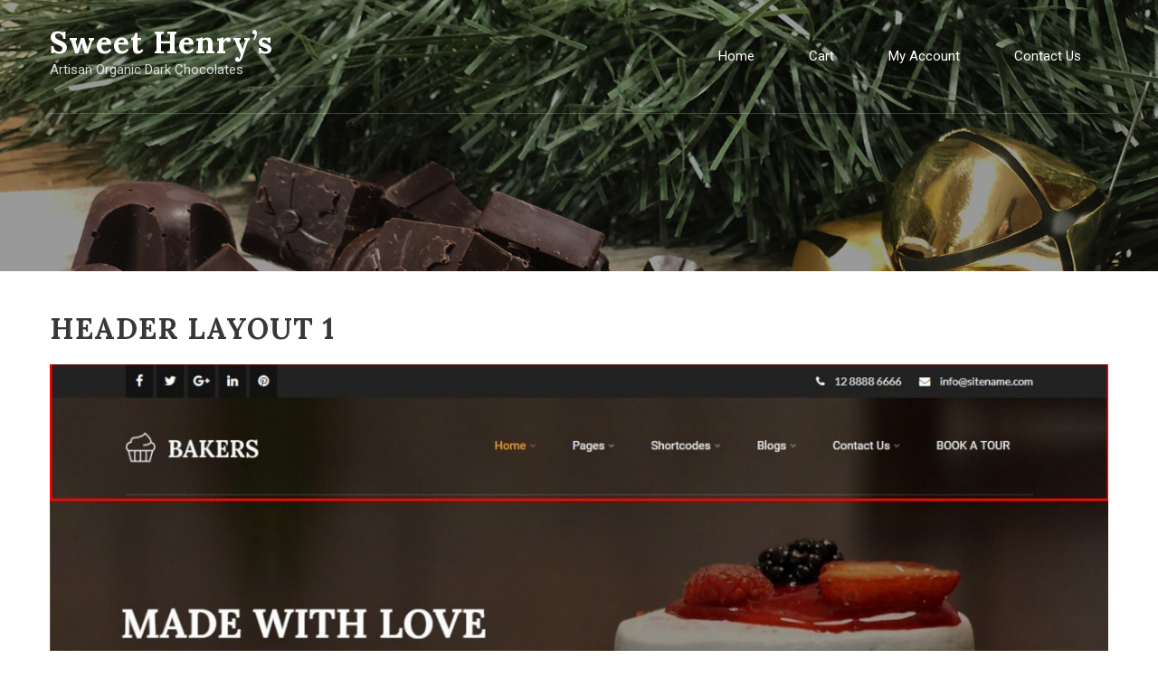

--- FILE ---
content_type: text/html; charset=UTF-8
request_url: https://getsweethenrys.com/header-layout-1-2/
body_size: 9547
content:
<!DOCTYPE html>
<html xmlns="http://www.w3.org/1999/xhtml" lang="en">
<head>
<meta http-equiv="Content-Type" content="text/html; charset=UTF-8" />	
<!--[if IE]><meta http-equiv="X-UA-Compatible" content="IE=edge,chrome=1"><![endif]-->
<meta name="viewport" content="width=device-width, initial-scale=1.0"/>
<link rel="profile" href="http://gmpg.org/xfn/11"/>
<link rel="pingback" href="https://getsweethenrys.com/xmlrpc.php" /> 
<title>Header Layout 1 &#8211; Sweet Henry&#8217;s</title>
<meta name='robots' content='max-image-preview:large' />
<link rel='dns-prefetch' href='//fonts.googleapis.com' />
<link rel='dns-prefetch' href='//s.w.org' />
<link rel="alternate" type="application/rss+xml" title="Sweet Henry&#039;s &raquo; Feed" href="https://getsweethenrys.com/feed/" />
<link rel="alternate" type="application/rss+xml" title="Sweet Henry&#039;s &raquo; Comments Feed" href="https://getsweethenrys.com/comments/feed/" />
		<script type="text/javascript">
			window._wpemojiSettings = {"baseUrl":"https:\/\/s.w.org\/images\/core\/emoji\/13.0.1\/72x72\/","ext":".png","svgUrl":"https:\/\/s.w.org\/images\/core\/emoji\/13.0.1\/svg\/","svgExt":".svg","source":{"concatemoji":"https:\/\/getsweethenrys.com\/wp-includes\/js\/wp-emoji-release.min.js?ver=5.7.14"}};
			!function(e,a,t){var n,r,o,i=a.createElement("canvas"),p=i.getContext&&i.getContext("2d");function s(e,t){var a=String.fromCharCode;p.clearRect(0,0,i.width,i.height),p.fillText(a.apply(this,e),0,0);e=i.toDataURL();return p.clearRect(0,0,i.width,i.height),p.fillText(a.apply(this,t),0,0),e===i.toDataURL()}function c(e){var t=a.createElement("script");t.src=e,t.defer=t.type="text/javascript",a.getElementsByTagName("head")[0].appendChild(t)}for(o=Array("flag","emoji"),t.supports={everything:!0,everythingExceptFlag:!0},r=0;r<o.length;r++)t.supports[o[r]]=function(e){if(!p||!p.fillText)return!1;switch(p.textBaseline="top",p.font="600 32px Arial",e){case"flag":return s([127987,65039,8205,9895,65039],[127987,65039,8203,9895,65039])?!1:!s([55356,56826,55356,56819],[55356,56826,8203,55356,56819])&&!s([55356,57332,56128,56423,56128,56418,56128,56421,56128,56430,56128,56423,56128,56447],[55356,57332,8203,56128,56423,8203,56128,56418,8203,56128,56421,8203,56128,56430,8203,56128,56423,8203,56128,56447]);case"emoji":return!s([55357,56424,8205,55356,57212],[55357,56424,8203,55356,57212])}return!1}(o[r]),t.supports.everything=t.supports.everything&&t.supports[o[r]],"flag"!==o[r]&&(t.supports.everythingExceptFlag=t.supports.everythingExceptFlag&&t.supports[o[r]]);t.supports.everythingExceptFlag=t.supports.everythingExceptFlag&&!t.supports.flag,t.DOMReady=!1,t.readyCallback=function(){t.DOMReady=!0},t.supports.everything||(n=function(){t.readyCallback()},a.addEventListener?(a.addEventListener("DOMContentLoaded",n,!1),e.addEventListener("load",n,!1)):(e.attachEvent("onload",n),a.attachEvent("onreadystatechange",function(){"complete"===a.readyState&&t.readyCallback()})),(n=t.source||{}).concatemoji?c(n.concatemoji):n.wpemoji&&n.twemoji&&(c(n.twemoji),c(n.wpemoji)))}(window,document,window._wpemojiSettings);
		</script>
		<style type="text/css">
img.wp-smiley,
img.emoji {
	display: inline !important;
	border: none !important;
	box-shadow: none !important;
	height: 1em !important;
	width: 1em !important;
	margin: 0 .07em !important;
	vertical-align: -0.1em !important;
	background: none !important;
	padding: 0 !important;
}
</style>
	<link rel='stylesheet' id='wp-block-library-css'  href='https://getsweethenrys.com/wp-includes/css/dist/block-library/style.min.css?ver=5.7.14' type='text/css' media='all' />
<link rel='stylesheet' id='wc-blocks-vendors-style-css'  href='https://getsweethenrys.com/wp-content/plugins/woocommerce/packages/woocommerce-blocks/build/wc-blocks-vendors-style.css?ver=5.9.1' type='text/css' media='all' />
<link rel='stylesheet' id='wc-blocks-style-css'  href='https://getsweethenrys.com/wp-content/plugins/woocommerce/packages/woocommerce-blocks/build/wc-blocks-style.css?ver=5.9.1' type='text/css' media='all' />
<link rel='stylesheet' id='contact-form-7-css'  href='https://getsweethenrys.com/wp-content/plugins/contact-form-7/includes/css/styles.css?ver=5.5.6' type='text/css' media='all' />
<link rel='stylesheet' id='sktbuilder-frontend-style-css'  href='https://getsweethenrys.com/wp-content/plugins/skt-builder/assets/css/sktbuilder-frontend-custom.css?ver=5.7.14' type='text/css' media='all' />
<link rel='stylesheet' id='woocommerce-layout-css'  href='https://getsweethenrys.com/wp-content/plugins/woocommerce/assets/css/woocommerce-layout.css?ver=5.8.1' type='text/css' media='all' />
<link rel='stylesheet' id='woocommerce-smallscreen-css'  href='https://getsweethenrys.com/wp-content/plugins/woocommerce/assets/css/woocommerce-smallscreen.css?ver=5.8.1' type='text/css' media='only screen and (max-width: 768px)' />
<link rel='stylesheet' id='woocommerce-general-css'  href='https://getsweethenrys.com/wp-content/plugins/woocommerce/assets/css/woocommerce.css?ver=5.8.1' type='text/css' media='all' />
<style id='woocommerce-inline-inline-css' type='text/css'>
.woocommerce form .form-row .required { visibility: visible; }
</style>
<link rel='stylesheet' id='fpf_front-css'  href='https://getsweethenrys.com/wp-content/plugins/flexible-product-fields/assets/css/front.min.css?ver=2.3.3.69' type='text/css' media='all' />
<link rel='stylesheet' id='complete-style-css'  href='https://getsweethenrys.com/wp-content/themes/skt-bakers/style.css?ver=5.7.14' type='text/css' media='all' />
<link rel='stylesheet' id='complete-style-core-css'  href='https://getsweethenrys.com/wp-content/themes/skt-bakers/style_core.css?ver=5.7.14' type='text/css' media='all' />
<link rel='stylesheet' id='complete-animated_css-css'  href='https://getsweethenrys.com/wp-content/themes/skt-bakers/assets/css/animate.min.css?ver=5.7.14' type='text/css' media='all' />
<link rel='stylesheet' id='complete-static_css-css'  href='https://getsweethenrys.com/wp-content/themes/skt-bakers/assets/css/nivo-slider.css?ver=5.7.14' type='text/css' media='all' />
<link rel='stylesheet' id='complete-gallery_css-css'  href='https://getsweethenrys.com/wp-content/themes/skt-bakers/assets/css/prettyPhoto.css?ver=5.7.14' type='text/css' media='all' />
<link rel='stylesheet' id='complete-awesome_css-css'  href='https://getsweethenrys.com/wp-content/themes/skt-bakers/assets/fonts/font-awesome.css?ver=5.7.14' type='text/css' media='all' />
<link rel='stylesheet' id='complete_google_fonts-css'  href='//fonts.googleapis.com/css?family=Roboto%3Aregular%2Citalic%2C900%2C700%2C500%2C300%2C100%7CLora%3Aregular%2Citalic%2C700%7CLato%3Aregular%2Citalic%2C900%2C700%2C300%2C100%26subset%3Dlatin%2C' type='text/css' media='screen' />
<script type='text/javascript' src='https://getsweethenrys.com/wp-includes/js/jquery/jquery.min.js?ver=3.5.1' id='jquery-core-js'></script>
<script type='text/javascript' src='https://getsweethenrys.com/wp-includes/js/jquery/jquery-migrate.min.js?ver=3.3.2' id='jquery-migrate-js'></script>
<script type='text/javascript' src='https://getsweethenrys.com/wp-content/plugins/skt-builder/assets/js/sktbuilder-frontend-custom-front.js?ver=5.7.14' id='sktbuilder-frontend-custom-front-js'></script>
<script type='text/javascript' src='https://getsweethenrys.com/wp-content/themes/skt-bakers/assets/js/complete.js?ver=1' id='complete_js-js'></script>
<script type='text/javascript' src='https://getsweethenrys.com/wp-content/themes/skt-bakers/assets/js/vidbg.js?ver=1' id='complete_vidbgjs-js'></script>
<script type='text/javascript' src='https://getsweethenrys.com/wp-content/themes/skt-bakers/assets/js/other.js?ver=1' id='complete_otherjs-js'></script>
<script type='text/javascript' src='https://getsweethenrys.com/wp-content/themes/skt-bakers/assets/js/jquery.bxslider.min.js?ver=1' id='complete_testimonialjs-js'></script>
<script type='text/javascript' src='https://getsweethenrys.com/wp-content/themes/skt-bakers/assets/js/index.js?ver=1' id='complete_index-js'></script>
<script type='text/javascript' src='https://getsweethenrys.com/wp-content/themes/skt-bakers/assets/js/jquery.quicksand.js?ver=1' id='complete_galjs1-js'></script>
<script type='text/javascript' src='https://getsweethenrys.com/wp-content/themes/skt-bakers/assets/js/script.js?ver=1' id='complete_galjs3-js'></script>
<script type='text/javascript' src='https://getsweethenrys.com/wp-content/themes/skt-bakers/assets/js/counterup.min.js?ver=1' id='complete_count-js'></script>
<script type='text/javascript' src='https://getsweethenrys.com/wp-content/themes/skt-bakers/assets/js/jquery.prettyPhoto.js?ver=1' id='complete_galjs4-js'></script>
<link rel="https://api.w.org/" href="https://getsweethenrys.com/wp-json/" /><link rel="alternate" type="application/json" href="https://getsweethenrys.com/wp-json/wp/v2/pages/2246" /><link rel="EditURI" type="application/rsd+xml" title="RSD" href="https://getsweethenrys.com/xmlrpc.php?rsd" />
<link rel="wlwmanifest" type="application/wlwmanifest+xml" href="https://getsweethenrys.com/wp-includes/wlwmanifest.xml" /> 
<meta name="generator" content="WordPress 5.7.14" />
<meta name="generator" content="WooCommerce 5.8.1" />
<link rel="canonical" href="https://getsweethenrys.com/header-layout-1-2/" />
<link rel='shortlink' href='https://getsweethenrys.com/?p=2246' />
<link rel="alternate" type="application/json+oembed" href="https://getsweethenrys.com/wp-json/oembed/1.0/embed?url=https%3A%2F%2Fgetsweethenrys.com%2Fheader-layout-1-2%2F" />
<link rel="alternate" type="text/xml+oembed" href="https://getsweethenrys.com/wp-json/oembed/1.0/embed?url=https%3A%2F%2Fgetsweethenrys.com%2Fheader-layout-1-2%2F&#038;format=xml" />
<style type="text/css">

/*Fixed Background*/

	/*BOXED LAYOUT*/
	.site_boxed .layer_wrapper, body.home.site_boxed #slidera {width: 90%;float: left;margin: 0 5%;
	background: #ffffff;}
	.site_boxed .stat_bg, .site_boxed .stat_bg_overlay{width: 90%;}
	.site_boxed .social_buttons{background: #ffffff;}
	.site_boxed .center {width: 95%!important;margin: 0 auto;}
	.site_boxed .head_top .center{ width:95%!important;}



/*Site Content Text Style*/
body, input, textarea{ 
	font-family:Roboto; 	font-size:15px; }

.single_post .single_post_content .tabs li a:link, .single_post .single_post_content .tabs li a:visited{ color:#5a5a5a;}

.page_head{ background:#545556; color:#555555;}
.page_head .postitle{color:#555555;}	
.page_head .layerbread a:link, .page_head .layerbread a:visited{color:#555555;}	
.page_head_bg{background:url(https://getsweethenrys.com/wp-content/uploads/2020/12/Almonds-resized.jpg);}


/*Feattured Boxes Section*/
.featured_area_bg{background:url();}
.featured_area{background-color:#f2f2f2;}
.featured_block img{height:70px;; width:70px;} 
.featured_block{background-color:#ffffff;}

.sktmore, .style4read, .ouryachts1 .sktmore, .ouryachts2 .sktmore, .woocommerce #respond input#submit:hover, .woocommerce a.button:hover, .woocommerce button.button:hover, .woocommerce input.button:hover{background-color:#282828;}
.sktmore:hover, .style4read:hover, .ouryachts1:hover .sktmore, .ouryachts2:hover .sktmore, .woocommerce #respond input#submit, .woocommerce a.button, .woocommerce button.button, .woocommerce input.button{background-color:#531000;} 

.expanding-grid .spacer{background-color:#531000;}
.expand-left h2, .expand-left{color:#000000;}

.headingseperator h3{color:#000000;}
.headingseperator h3::after{border-bottom-color:#531000;}


.plans .plan-box{background-color:#ffffff;}

.plans .plan-price, .plans.has-popular .plan-box.popular-plan .plan-button a{background-color:#531000;color:#ffffff;}

.plans .yes::before{color:#531000;}
.plans .plan-content li{color:#454646;}

.plans .plan-button a{background-color:#fafafa;}


.expanding-grid .links > li a.active:after{border-bottom-color:#531000;}
.squarebox{background-color:#ffffff;}
.squarebox:hover{background-color:#79ab9f;}
.squaretitle{color:#000000;}

.perfectbox{background-color:#ffffff; border-color:#eaeaea;}
.perfectborder:hover, .perfectbox:hover{border-color:#531000 !important;}

.post_block_style3{background-color:#ffffff; border-color:#eaeaea;}
.post_block_style3:before{background:#9f9f9f;}

	.post_block_style4{background:#f7f7f7;}

/*Home Section 1*/
.home1_section_area{background-color:;}
.home1_section_area_bg{background:url();}

/*Home Section 2*/
.home2_section_area{background-color:;}
.home2_section_area_bg{background:url();}

/*Home Section 3*/
.home3_section_area{background-color:;}
.home3_section_area_bg{background:url();}

/*Home Section 4*/
.home4_section_area{background-color:;}
.home4_section_area_bg{background:url();}


/*Home Section 5*/
.home5_section_area{background-color:;}
.home5_section_area_bg{background:url();}

/*Home Section 6*/
.home6_section_area{background-color:;}
.home6_section_area_bg{background:url();}

/*Home Section 7*/
.home7_section_area{background-color:;}
.home7_section_area_bg{background:url();}

/*Home Section 8*/
.home8_section_area{background-color:;}
.home8_section_area_bg{background:url();}

/*Home Section 9*/
.home9_section_area{background-color:;}
.home9_section_area_bg{background:url();}

/*Home Section 10*/
.home10_section_area{background-color:;}
.home10_section_area_bg{background:url();}

/*Home Section 11*/
.home11_section_area{background-color:;}
.home11_section_area_bg{background:url();}

/*Home Section 12*/
.home12_section_area{background-color:;}
.home12_section_area_bg{background:url();}

/*Home Section 13*/
.home13_section_area{background-color:;}
.home13_section_area_bg{background:url();}

/*Home Section 14*/
.home14_section_area{background-color:;}
.home14_section_area_bg{background:url();}

/*Home Section 15*/
.home15_section_area{background-color:;}
.home15_section_area_bg{background:url();}

/*Home Section 16*/
.home16_section_area{background-color:;}
.home16_section_area_bg{background:url();}

/*Home Section 17*/
.home17_section_area{background-color:;}
.home17_section_area_bg{background:url();}


/*-----------------------------COLORS------------------------------------*/
		/*Header Color*/
		.header{ position:relative!important; background-color: rgba(40,40,40, 0.0);}
		
		
	@media screen and (min-width:768px){
					home .header_wrap .center {border-bottom: 1px solid rgba(255,255,255, 0.3);}
			}
				
		/*Head Top Bar Color*/
	 
		 .home .head-info-area, .home.has_trans_header .page .heade{background-color: rgba(34,34,34, 1) !important; z-index:999; position:relative;}
		
		.page .head-info-area, .single .head-info-area, .archive .head-info-area, .search .head-info-area, .error404 .head-info-area{ background:#222222;}
		
					.header{ position:absolute !important;}
				
		
				.home.has_trans_header .header_wrap {float: left; position:relative;width: 100%;}
		.home.has_trans_header .header{position: absolute!important;z-index: 999;}


		/*Boxed Header should have boxed width*/
		body.home.site_boxed .header_wrap.layer_wrapper{width: 90%;float: left;margin: 0 5%;}
		
		.home.has_trans_header .header, .home.has_trans_header.page.page-template-page-frontpage_template .header{background-image:none;}
				
		@media screen and (max-width:767px){
			.has_trans_header .header{ background:#282828!important;}
		}
		 

		/*LOGO*/
		.logo img{height:38px;; width:171px;; margin-top:45px;;} 

				.logo h2, .logo h1, .logo h2 a:link, .logo h2 a:visited, .logo h1 a:link, .logo h1 a:visited, .logo h2 a:hover, .logo h1 a:hover{ 
			font-family:'Lora'; 			font-size:34px;			color:#ffffff;
		}
		.logo h2 span, .logo h1 span, .logo h2 a:link span, .logo h2 a:visited span, .logo h1 a:link span, .logo h1 a:visited span{ 
			color:#ffffff;
		}
		/*HEADER TEXT BAR*/
				.head-info-area, .head-info-area a:link, .head-info-area a:visited{ 
			font-family:'Lato'; 			font-size:14px;			color:#000000;
		}	
		.head-info-area a:hover{ 
			color:#531000;
		}		
		a:link, a:visited, .woocommerce .star-rating span, .woocommerce-page .star-rating span{color:#531000;}
		a:hover{color:#383838;}
		/*Slider Title*/
				.title{ 
			font-family:'Lora'; 			font-size:52px;			color:#ffffff;
		}	
		
				.slidedesc{ 
			font-family:'Roboto'; 			font-size:16px;			color:#ffffff;
		}	
		
				.slidebtn{ 
			font-family:'Roboto'; 			font-size:16px;;
		}
		.slidebtn a{ 
			color:#ffffff; background-color:#fcaf28;
		}	
		.slidebtn a:hover{background-color:#ffffff; color:#fcaf28;}	
		
		.nivo-controlNav a{
			background-color:rgba(255,255,255, 1); 
			color:#fcaf28		}
		.nivo-controlNav a.active{
			background-color:rgba(252,175,40, 1); 
			color:#ffffff;
		}				
		.nivo-directionNav a{
			background-color:rgba(255,255,255, 0.2); 
			color:#fcaf28		}
		a.nivo-prevNav:hover, a.nivo-nextNav:hover{
			background-color:rgba(252,175,40, 0.5); 
			color:#ffffff;
		}
		
		/* Global H1 */	
						h1, h1 a:link, h1 a:visited{ 
			font-family:'Lora'; 			font-size:32px;			color:#383838;
		}
		
		h1 a:hover{ 
			color:#531000;
		}
		
		/* Global H2 */	
						h2, h2 a:link, h2 a:visited{ 
			font-family:'Lora'; 			font-size:30px;		color:#383838;
		}
		
		h2 a:hover{ 
			color:#531000;
		}
		
		/* Global H3 */	
						h3, h3 a:link, h3 a:visited{ 
			font-family:'Roboto'; 			font-size:22px;		color:#383838;
		}
		
		h3 a:hover{ 
			color:#531000;
		}
		
		/* Global H4 */	
						h4, h4 a:link, h4 a:visited{ 
			font-family:'Roboto'; 			font-size:20px;		color:#383838;
		}
		
		h4 a:hover, .ouryachts1:hover .ouryachts-description h4, .ouryachts2:hover .ouryachts-description h4{ 
			color:#531000;
		}	
		.ouryachts1:hover .ouryachts-description h4:after, .ouryachts2:hover .ouryachts-description h4:after{
			border-color:#531000;
		}
		/* Global H5 */	
				h5, h5 a:link, h5 a:visited{ 
			font-family:'Roboto'; 			font-size:18px;		color:#383838;
		}
		
		h5 a:hover{ 
			color:#531000;
		}	
		
		/* Global H6 */	
				h6, h6 a:link, h6 a:visited{ 
			font-family:'Roboto'; 			font-size:16px;		color:#383838;
		}
		h6 a:hover{color:#531000;}
		.bx-wrapper .bx-prev, .bx-wrapper .bx-next{background-color:#531000;}
		.bx-wrapper .bx-prev:hover, .bx-wrapper .bx-next:hover{background:#531000;}
				
		/* Post Meta Color */
		.post_block_style1_meta, .post_block_style1_meta a:link, .post_block_style1_meta a:visited, .post_block_style2_meta, .post_block_style2_meta a:link, .post_block_style2_meta a:visited, .single_metainfo, .single_metainfo a:link, .single_metainfo a:visited{ 
			color:#383838;
		}
		
		/* Team Box Background Color */
		.cols1 .team-thumb, .cols2 .team-thumb, .cols3 .team-thumb, .cols4 .team-thumb, .cols1:hover a.read-team, .cols2:hover a.read-team, .cols3:hover a.read-team, .cols4:hover a.read-team{ 
			background-color:#531000;
		}
		.cols1:hover h4, .cols2:hover h4, .cols3:hover h4, .cols4:hover h4{ 
			color:#531000;
		}
		.cols1:hover .team-thumb, .cols2:hover .team-thumb, .cols3:hover .team-thumb, .cols4:hover .team-thumb{ 
			border-color:#531000;
		}
		
		 .cols1 .team-thumb, .cols2 .team-thumb, .cols3 .team-thumb, .cols4 .team-thumb{ 
			border-color:#ececec;
		}
		
		.column-event{
			background-color:#ffffff;
			color:#858484;
		}
		
		/* Social Icon Background Color */
		.social-icons a:link, .social-icons a:visited{ 
			background-color:#131313;
			color:#ffffff !important;
		}	
		
		/* Social Icon Hover Background Color */
		.social-icons a:hover{ 
			background-color:#531000;
			color:#ffffff !important;
		}
		#footer .social-icons a:hover{color:#ffffff !important;}
		
		/* Teambox Background Color */
		
 		
				.testimonial-box, .test-cont{background-color:rgba(255,255,255, 1) !important;}	
				
		.test-cont:after{border-bottom-color:rgba(255,255,255, 1) !important;}	
		
					.testimonial-box:after{border-top-color:#ffffff;}
		
	.testimonilacontent h6{color:rgba(32,35,34, 1) !important;}
	.testimonilacontent p, .testimonilacontent, .bxslider li p{color:rgba(32,35,34, 0.7) !important;}
		/* Pager Color */
		
		.bx-wrapper .bx-pager.bx-default-pager a:link, .bx-wrapper .bx-pager.bx-default-pager a:visited{background:#1f1f1f;}	
		
		/* Pager Active Color */
		.bx-wrapper .bx-pager.bx-default-pager a:hover, .bx-wrapper .bx-pager.bx-default-pager a.active{ 
			background:#531000;
		}
		/* Gallery Filter Active Bgcolor */
		.portfolio-area li h3.gallerytitle{color:#ffffff;}	
		.portfolio-area li{background-color:#531000;}	
		li.active a:link, li.active a:visited{ 
			background-color:#531000;
			color:#ffffff !important;
		}	
		.portfolio-categ li.active a, .portfolio-categ li a:hover{color:#531000 !important;}	
		.portfolio-categ li{border-color:rgba(0,0,0, 0.2);}
		/* Gallery Filter Active Bgcolor */
		.portfolio-categ li a:link, .portfolio-categ li a:visited{color:#000000;}			
		
		/* Skills Bar Color */
		.skill-bg{background-color:#531000;}
		.skillbar-title{color:#f7a145;}			
															
		#simple-menu{color:#ffffff;}
		body.home.has_trans_header #simple-menu{color:#ffffff;}
		span.desc{color:rgba(255,255,255, 0.8);}
		/*MENU Text Color*/
		#topmenu ul li a:link, #topmenu ul li a:visited{color:#ffffff;}
		#topmenu ul li.menu_hover>a:link, #topmenu ul li.menu_hover>a:visited, body.has_trans_header.home #topmenu ul li.menu_hover>a:link, body.has_trans_header.home #topmenu ul li.menu_hover>a:visited{color:#fcaf28;}
		#topmenu ul li.current-menu-item>a:link, #topmenu ul li.current-menu-item>a:visited, #topmenu ul li.current-menu-parent>a:link, #topmenu ul li.current_page_parent>a:visited, #topmenu ul li.current-menu-ancestor>a:link, #topmenu ul li.current-menu-ancestor>a:visited{color:#fcaf28;}
		#topmenu ul li ul{border-color:#fcaf28 transparent transparent transparent;}
		#topmenu ul.menu>li:hover:after{background-color:#fcaf28;}
		#topmenu ul li ul li a:hover{color:#fcaf28;}
		
		
		
		#topmenu ul.menu ul li{background-color:#e8f1f6;}		
		
		#topmenu ul.sub-menu li a, #topmenu ul.children li a{color:#383838;}	
		#topmenu ul.sub-menu li a:hover, #topmenu ul.children li a:hover, #topmenu li.menu_highlight_slim:hover, #topmenu ul.sub-menu li.current_page_item a, #topmenu ul.children li.current_page_item a, #topmenu ul.sub-menu li.current-menu-item a, #topmenu ul.children li.current-menu-item a{background-color:#f4f9fd !important;}	

		.sidr{ background-color:#383939;}
		.pad_menutitle{ background-color:#531000;}
		.sidr ul li a, .sidr ul li span, .sidr ul li ul li a, .sidr ul li ul li span{color:#FFFFFF;}	
		
		#simple-menu .fa-bars{color:#fcaf28 !important;}
		.pad_menutitle .fa-bars, .pad_menutitle .fa-times{color:#FFFFFF !important;}				

		.head_soc .social_bookmarks a:link, .head_soc .social_bookmarks a:visited{color:#ffffff;}
		.head_soc .social_bookmarks.bookmark_hexagon a:before {border-bottom-color: rgba(255,255,255, 0.3)!important;}
		.head_soc .social_bookmarks.bookmark_hexagon a i {background:rgba(255,255,255, 0.3)!important;}
		.head_soc .social_bookmarks.bookmark_hexagon a:after { border-top-color:rgba(255,255,255, 0.3)!important;}
		

		/*BASE Color*/
		.widget_border, .heading_border, #wp-calendar #today, .thn_post_wrap .more-link:hover, .moretag:hover, .search_term #searchsubmit, .error_msg #searchsubmit, #searchsubmit, .complete_pagenav a:hover, .nav-box a:hover .left_arro, .nav-box a:hover .right_arro, .pace .pace-progress, .homeposts_title .menu_border, span.widget_border, .ast_login_widget #loginform #wp-submit, .prog_wrap, .lts_layout1 a.image, .lts_layout2 a.image, .lts_layout3 a.image, .rel_tab:hover .related_img, .wpcf7-submit, .woo-slider #post_slider li.sale .woo_sale, .nivoinner .slide_button_wrap .lts_button, #accordion .slide_button_wrap .lts_button, .img_hover, p.form-submit #submit, .optimposts .type-product a.button.add_to_cart_button{background:#531000;} 
		
.woocommerce span.onsale, .woocommerce-MyAccount-navigation li.is-active a, .woocommerce-MyAccount-navigation li a:hover, .woocommerce #respond input#submit.alt, .woocommerce a.button.alt, .woocommerce button.button.alt, .woocommerce input.button.alt{background:#531000 !important;} 

.woocommerce-MyAccount-navigation li a{ background:rgba(83,16,0, 0.1) !important;}

.woocommerce #respond input#submit.alt:hover, .woocommerce a.button.alt:hover, .woocommerce button.button.alt:hover, .woocommerce input.button.alt:hover{ background:rgba(83,16,0, 0.7) !important;}

		
		.share_active, .comm_auth a, .logged-in-as a, .citeping a, .lay3 h2 a:hover, .lay4 h2 a:hover, .lay5 .postitle a:hover, .nivo-caption p a, .acord_text p a, .org_comment a, .org_ping a, .contact_submit input:hover, .widget_calendar td a, .ast_biotxt a, .ast_bio .ast_biotxt h3, .lts_layout2 .listing-item h2 a:hover, .lts_layout3 .listing-item h2 a:hover, .lts_layout4 .listing-item h2 a:hover, .lts_layout5 .listing-item h2 a:hover, .rel_tab:hover .rel_hover, .post-password-form input[type~=submit], .bio_head h3, .blog_mo a:hover, .ast_navigation a:hover, .lts_layout4 .blog_mo a:hover{color:#531000;}
		#home_widgets .widget .thn_wgt_tt, #sidebar .widget .thn_wgt_tt, #footer .widget .thn_wgt_tt, .astwt_iframe a, .ast_bio .ast_biotxt h3, .ast_bio .ast_biotxt a, .nav-box a span, .lay2 h2.postitle:hover a{color:#531000;}
		.pace .pace-activity{border-top-color: #531000!important;border-left-color: #531000!important;}
		.pace .pace-progress-inner{box-shadow: 0 0 10px #531000, 0 0 5px #531000;
		  -webkit-box-shadow: 0 0 10px #531000, 0 0 5px #531000;
		  -moz-box-shadow: 0 0 10px #531000, 0 0 5px #531000;}
		
		.fotorama__thumb-border, .ast_navigation a:hover{ border-color:#531000!important;}
		
		
		/*Text Color on BASE COLOR Element*/
		.icon_round a, #wp-calendar #today, .moretag:hover, .search_term #searchsubmit, .error_msg #searchsubmit, .complete_pagenav a:hover, .ast_login_widget #loginform #wp-submit, #searchsubmit, .prog_wrap, .rel_tab .related_img i, .lay1 h2.postitle a, .nivoinner .slide_button_wrap .lts_button, #accordion .slide_button_wrap .lts_button, .lts_layout1 .icon_wrap a, .lts_layout2 .icon_wrap a, .lts_layout3 .icon_wrap a, .lts_layout1 .icon_wrap a:hover, .woocommerce #respond input#submit:hover, .woocommerce a.button:hover, .woocommerce button.button:hover, .woocommerce input.button:hover .woocommerce #respond input#submit, .woocommerce a.button, .woocommerce button.button, .woocommerce input.button{color:#FFFFFF;}
		.thn_post_wrap .listing-item .moretag:hover, body .lts_layout1 .listing-item .title, .lts_layout2 .img_wrap .complete_plus, .img_hover .icon_wrap a, body .thn_post_wrap .lts_layout1 .icon_wrap a, .wpcf7-submit, .woo-slider #post_slider li.sale .woo_sale, p.form-submit #submit, .optimposts .type-product a.button.add_to_cart_button{color:#FFFFFF;}




/*Sidebar Widget Background Color */
#sidebar .widget{ background:#FFFFFF;}
#sidebar .widget_wrap{border-color:#eeeff5;}
/*Widget Title Color */
#sidebar .widget-title, #sidebar .widget-title a{color:#666666;}

#sidebar #sidebar .widget, #sidebar .widget .widget_wrap{ color:#999999;}
#sidebar .widget .widgettitle, #sidebar .widget .widgettitle a:link, #sidebar .widget .widgettitle a:visited{font-size:20px;}

#sidebar .widget li a, #sidebar .widget a, #sidebar li i{ color:#141414;}
#sidebar .widget li a:hover, #sidebar .widget a:hover, #sidebar li:hover i, #sidebar li.current-cat a{ color:#531000;}


.flipcard .front{background-color:#ffffff; border-color:#e0e0e0;}

.flipcard .back{background-color:#f7f7f7; border-color:#000000;}

.divider5 span, .divider6 span{background-color:#8c8b8b;}
.divider1, .divider2, .divider3, .divider4, .divider5, .divider6, .fusion-title .title-sep, .fusion-title.sep-underline, .product .product-border, .fusion-title .title-sep{border-color:#8c8b8b;}

.timeline-both-side li .timeline-description{background-color:#ffffff;}

.timeline-both-side:before, .timeline-both-side li .border-line, .timeline-both-side li .border-line:before{background-color:#dedede;}

.timeline-both-side:after, .timeline-both-side li .timeline-description{border-color:#dedede;}
.griditem{background-color:#ffffff;}
.griditem{border-color:#cccccc;}

.serviceboxbg:hover{background-color:;}
.servicebox h3, .serviceboxbg p{color:#1f1f1f !important;}
.servicebox:hover h3{color:#531000 !important;}

.serviceboxbg .serreadmore, .servicebox-icon{background-color:#3081b8;}
.serviceboxbg:hover .serreadmore, .serviceboxbg:hover .servicebox-icon{background-color:#531000;}

.serviceboxbg .servicebox-icon i{color:#3081b8;}
.serviceboxbg:hover .servicebox-icon i{color:#531000;}
#footer .footercols1 h3, #footer .footercols2 h3, #footer .footercols3 h3, #footer .footercols4 h3{color:#ffffff;}

#footer .contact-info{background:#161616;}
#footer .contact-info .box i{color:#ffffff;}
#footer .contact-info .box h5{color:#ffffff;}
#footer .contact-info .box p{color:#757575;}
#footer .contact-info .box i::after{background:#531000;}
#footer .contact-info .box{border-right-color:#1f1f1f;}


/*FOOTER WIDGET COLORS*/
#footer{background: #151515;}

#footer .footercols1, #footer .footercols2, #footer .footercols3, #footer .footercols4, .footer-post-area ul li h6, .footer-post-area ul li h6 a:link, .footer-post-area ul li h6 a:visited, .footmenu li a, #footer a{color:#919090;}

.infoseparator{border-color:rgba(145,144,144, 0.1);}

.footmenu li a:hover, .footmenu li.current_page_item a, #footer .menu li.current_page_item a, #footer .menu li a:hover, #footer a:hover, .infoseparator span, #footer .rowfooter p span{color: #ffffff !important;}

 
#footer .footercols1 h3:after, #footer .footercols2 h3:after, #footer .footercols3 h3:after, #footer .footercols4 h3:after{border-color: #ffffff !important;}
 

#copyright a{color: #ffffff;}

.newsletter-form i{background-color: #ffffff;}
/*COPYRIGHT COLORS*/
#copyright{background-color:#060200;}
.copytext, .copytext a:link, .copytext a:visited{color: #858484;}

.foot_soc .social_bookmarks a:link, .foot_soc .social_bookmarks a:visited{color:#858484;}
.foot_soc .social_bookmarks.bookmark_hexagon a:before {border-bottom-color: rgba(133,132,132, 0.3);}
.foot_soc .social_bookmarks.bookmark_hexagon a i {background:rgba(133,132,132, 0.3);}
.foot_soc .social_bookmarks.bookmark_hexagon a:after { border-top-color:rgba(133,132,132, 0.3);}



/*-------------------------------------TYPOGRAPHY--------------------------------------*/

/*Post Titles and headings Font*/
.postitle, .product_title{ font-family:Lato;}

/*Menu Font*/
#topmenu ul li a{ font-family:Roboto;}

.midrow_block h3, .lay1 h2.postitle, .more-link, .moretag, .single_post .postitle, .related_h3, .comments_template #comments, #comments_ping, #reply-title, #submit, #sidebar .widget .widgettitle, #sidebar .widget .widgettitle a, .search_term h2, .search_term #searchsubmit, .error_msg #searchsubmit, #footer .widgets .widgettitle, .home_title, body .lts_layout1 .listing-item .title, .lay4 h2.postitle, .lay2 h2.postitle a, #home_widgets .widget .widgettitle, .product_title, .page_head h1, .featured_area h2, .featured_block h3, h1, h2, h3, h4, h5, h6{ text-transform:uppercase; letter-spacing:1px;}


#topmenu ul li a{font-size:15px;}
#topmenu ul li {line-height: 15px;}

/*Body Text Color*/
body, .home_cat a, .contact_submit input, .comment-form-comment textarea{ color:#5a5a5a;}
.single_post_content .tabs li a{ color:#5a5a5a;}
.thn_post_wrap .listing-item .moretag{ color:#5a5a5a;}
	
	

/*Post Title */
.postitle, .postitle a, .nav-box a, h3#comments, h3#comments_ping, .comment-reply-title, .related_h3, .nocomments, .lts_layout2 .listing-item h2 a, .lts_layout3 .listing-item h2 a, .lts_layout4 .listing-item h2 a, .author_inner h5, .product_title, .woocommerce-tabs h2, .related.products h2, .optimposts .type-product h2.postitle a, .woocommerce ul.products li.product h3{ text-decoration:none; color:#383838;}

/*Woocommerce*/
.optimposts .type-product a.button.add_to_cart_button:hover{background-color:#FFFFFF;color:#531000;} 
.optimposts .lay2_wrap .type-product span.price, .optimposts .lay3_wrap .type-product span.price, .optimposts .lay4_wrap  .type-product span.price, .optimposts .lay4_wrap  .type-product a.button.add_to_cart_button{color:#383838;}
.optimposts .lay2_wrap .type-product a.button.add_to_cart_button:before, .optimposts .lay3_wrap .type-product a.button.add_to_cart_button:before{color:#383838;}
.optimposts .lay2_wrap .type-product a.button.add_to_cart_button:hover:before, .optimposts .lay3_wrap .type-product a.button.add_to_cart_button:hover:before, .optimposts .lay4_wrap  .type-product h2.postitle a{color:#531000;}


@media screen and (max-width: 480px){
body.home.has_trans_header .header .logo h1 a:link, body.home.has_trans_header .header .logo h1 a:visited{ color:#ffffff!important;}
body.home.has_trans_header .header #simple-menu{color:#ffffff!important;}
}

/*USER'S CUSTOM CSS---------------------------------------------------------*/
/*---------------------------------------------------------*/
</style>

<!--[if IE]>
<style type="text/css">
.text_block_wrap, .home .lay1, .home .lay2, .home .lay3, .home .lay4, .home .lay5, .home_testi .looper, #footer .widgets{opacity:1!important;}
#topmenu ul li a{display: block;padding: 20px; background:url(#);}
</style>
<![endif]-->
	<noscript><style>.woocommerce-product-gallery{ opacity: 1 !important; }</style></noscript>
	</head>

<body class="page-template page-template-templates page-template-page-fullwidth_template page-template-templatespage-fullwidth_template-php page page-id-2246 wp-custom-logo theme-skt-bakers woocommerce-no-js site_full has_trans_header not_frontpage">
<!--HEADER-->
<div class="header_wrap layer_wrapper">
		
<!--HEADER STARTS-->

    <div class="header type2">
            <div class="head_inner">
            <div class="center">
            <!--LOGO START-->
                <div class="logo">
                                                                            <h2><a href="https://getsweethenrys.com/">Sweet Henry&#8217;s</a></h2>
                            <span class="desc">Artisan Organic Dark Chocolates</span>
                                                
                                    </div>
            <!--LOGO END-->
            <!--MENU START--> 
                <!--MOBILE MENU START-->
                <a id="simple-menu" href="#sidr"><i class="fa-bars"></i></a>
                <!--MOBILE MENU END--> 
                <div id="topmenu" class="">
                <div class="menu-header"><ul id="menu-main-menu-12-2020" class="menu"><li id="menu-item-3936" class="menu-item menu-item-type-post_type menu-item-object-page menu-item-home menu-item-3936"><a href="https://getsweethenrys.com/">Home</a></li>
<li id="menu-item-4004" class="menu-item menu-item-type-post_type menu-item-object-page menu-item-4004"><a href="https://getsweethenrys.com/cart/">Cart</a></li>
<li id="menu-item-4040" class="menu-item menu-item-type-post_type menu-item-object-page menu-item-4040"><a href="https://getsweethenrys.com/my-account/">My Account</a></li>
<li id="menu-item-4003" class="menu-item menu-item-type-post_type menu-item-object-page menu-item-4003"><a href="https://getsweethenrys.com/contact-layout-1/">Contact Us</a></li>
</ul></div>                </div>
            <!--MENU END-->
            
            <div class="clear"></div>
            </div>
    </div>
</div>
<!--HEADER ENDS--></div><!--layer_wrapper class END-->

<!--Slider START-->
     
<!--Slider END-->    <div class="page_fullwidth_wrap layer_wrapper">
    	        <!--CUSTOM PAGE HEADER STARTS-->
				

      	<!--Header for PAGE & POST-->
    <div class="">
	      <div class="page_head page_head_bg"><div class="slider-shadow"></div></div>
		

	</div>
      <!--page_head class END-->
    
   
      	  
      
      
        <!--CUSTOM PAGE HEADER ENDS-->
            <div id="content">
        <div class="center">
            <div class="single_wrap no_sidebar">
                <div class="single_post">
					                        <div class="post-2246 page type-page status-publish hentry" id="post-2246">  
                        <!--EDIT BUTTON START-->
                                                    <!--EDIT BUTTON END-->
                        <!--PAGE CONTENT START--> 
                        <div class="single_post_content">
                                <!--THE CONTENT START-->
                                    <div class="thn_post_wrap">
                                    	<h1>Header Layout 1</h1>
                                        <p><img loading="lazy" src="http://getsweethenrys.com/wp-content/uploads/2018/07/header-layout-1.jpg" alt="" width="1241" height="577" class="alignnone size-full wp-image-3706" srcset="https://getsweethenrys.com/wp-content/uploads/2018/07/header-layout-1.jpg 1241w, https://getsweethenrys.com/wp-content/uploads/2018/07/header-layout-1-300x139.jpg 300w, https://getsweethenrys.com/wp-content/uploads/2018/07/header-layout-1-1024x476.jpg 1024w, https://getsweethenrys.com/wp-content/uploads/2018/07/header-layout-1-768x357.jpg 768w, https://getsweethenrys.com/wp-content/uploads/2018/07/header-layout-1-600x279.jpg 600w" sizes="(max-width: 1241px) 100vw, 1241px" /></p>
    <!-- sktbuilder starter --><script type="text/javascript" src="https://getsweethenrys.com/wp-content/plugins/skt-builder/sktbuilder/sktbuilder-frontend-starter.js"></script><script type="text/javascript" src="https://getsweethenrys.com/wp-content/plugins/skt-builder/sktbuilder-wordpress-driver.js"></script><script type="text/javascript"> var starter = new SktbuilderStarter({"mode": "prod", "skip":["jquery","underscore","backbone"],"sktbuilderUrl": "https://getsweethenrys.com/wp-content/plugins/skt-builder/sktbuilder/", "driver": new SktbuilderWordpressDriver({"ajaxUrl": "https://getsweethenrys.com/wp-admin/admin-ajax.php", "iframeUrl": "https://getsweethenrys.com/header-layout-1-2/?sktbuilder=true", "pageId": 2246, "pages": [{"title":"Contact Us","url":"https:\/\/getsweethenrys.com\/wp-admin\/post.php?post=1833&action=sktbuilder"},{"title":"Cart","url":"https:\/\/getsweethenrys.com\/wp-admin\/post.php?post=3774&action=sktbuilder"},{"title":"Home","url":"https:\/\/getsweethenrys.com\/wp-admin\/post.php?post=3844&action=sktbuilder"}], "page": "Header Layout 1" }) });</script><!-- end sktbuilder starter -->                                    </div>
                                        <div style="clear:both"></div>
                                    <div class="thn_post_wrap wp_link_pages">
                                                                            </div>
                                <!--THE CONTENT END-->
                        </div>
                        <!--PAGE CONTENT END-->                       
                  </div>
                   
                  </div><!--single_post class END-->
                  <!--COMMENT START: Calling the Comment Section. If you want to hide comments from your posts, remove the line below-->     
                   
                  <!--COMMENT END-->
                            </div><!--single_wrap class END-->
            </div>
        </div>
   </div><!--layer_wrapper class END-->

		<a class="to_top "><i class="fa-angle-up fa-2x"></i></a>
<!--Footer Start-->
<div class="footer_wrap layer_wrapper ">
<div id="footer"  class="footernone">
    <div class="center">
            
    	<div class="rowfooter">
            <div class="clear"></div>
    		                    <div class="clear"></div>
        </div>              
            <div class="clear"></div> 
    </div>
</div>
<div id="copyright">
	<div class="center">
    	<div class="copytext"><div class="left">© Copyright 2020 All Rights Reserved. Sweet Henry's</div><div class="right"> </div><div class="clear"> </div></div>
    </div>
</div>
<!--Footer END-->
</div><!--layer_wrapper class END-->
<script id="mcjs">!function(c,h,i,m,p){m=c.createElement(h),p=c.getElementsByTagName(h)[0],m.async=1,m.src=i,p.parentNode.insertBefore(m,p)}(document,"script","https://chimpstatic.com/mcjs-connected/js/users/ec9696e4bf34459ae9c23b7f2/193a78433bd4770367e067608.js");</script>



	<script type="text/javascript">
		(function () {
			var c = document.body.className;
			c = c.replace(/woocommerce-no-js/, 'woocommerce-js');
			document.body.className = c;
		})();
	</script>
	<script type='text/javascript' src='https://getsweethenrys.com/wp-includes/js/dist/vendor/wp-polyfill.min.js?ver=7.4.4' id='wp-polyfill-js'></script>
<script type='text/javascript' id='wp-polyfill-js-after'>
( 'fetch' in window ) || document.write( '<script src="https://getsweethenrys.com/wp-includes/js/dist/vendor/wp-polyfill-fetch.min.js?ver=3.0.0"></scr' + 'ipt>' );( document.contains ) || document.write( '<script src="https://getsweethenrys.com/wp-includes/js/dist/vendor/wp-polyfill-node-contains.min.js?ver=3.42.0"></scr' + 'ipt>' );( window.DOMRect ) || document.write( '<script src="https://getsweethenrys.com/wp-includes/js/dist/vendor/wp-polyfill-dom-rect.min.js?ver=3.42.0"></scr' + 'ipt>' );( window.URL && window.URL.prototype && window.URLSearchParams ) || document.write( '<script src="https://getsweethenrys.com/wp-includes/js/dist/vendor/wp-polyfill-url.min.js?ver=3.6.4"></scr' + 'ipt>' );( window.FormData && window.FormData.prototype.keys ) || document.write( '<script src="https://getsweethenrys.com/wp-includes/js/dist/vendor/wp-polyfill-formdata.min.js?ver=3.0.12"></scr' + 'ipt>' );( Element.prototype.matches && Element.prototype.closest ) || document.write( '<script src="https://getsweethenrys.com/wp-includes/js/dist/vendor/wp-polyfill-element-closest.min.js?ver=2.0.2"></scr' + 'ipt>' );( 'objectFit' in document.documentElement.style ) || document.write( '<script src="https://getsweethenrys.com/wp-includes/js/dist/vendor/wp-polyfill-object-fit.min.js?ver=2.3.4"></scr' + 'ipt>' );
</script>
<script type='text/javascript' id='contact-form-7-js-extra'>
/* <![CDATA[ */
var wpcf7 = {"api":{"root":"https:\/\/getsweethenrys.com\/wp-json\/","namespace":"contact-form-7\/v1"}};
/* ]]> */
</script>
<script type='text/javascript' src='https://getsweethenrys.com/wp-content/plugins/contact-form-7/includes/js/index.js?ver=5.5.6' id='contact-form-7-js'></script>
<script type='text/javascript' src='https://getsweethenrys.com/wp-content/plugins/woocommerce/assets/js/jquery-blockui/jquery.blockUI.min.js?ver=2.7.0-wc.5.8.1' id='jquery-blockui-js'></script>
<script type='text/javascript' id='wc-add-to-cart-js-extra'>
/* <![CDATA[ */
var wc_add_to_cart_params = {"ajax_url":"\/wp-admin\/admin-ajax.php","wc_ajax_url":"\/?wc-ajax=%%endpoint%%","i18n_view_cart":"View cart","cart_url":"https:\/\/getsweethenrys.com\/cart\/","is_cart":"","cart_redirect_after_add":"no"};
/* ]]> */
</script>
<script type='text/javascript' src='https://getsweethenrys.com/wp-content/plugins/woocommerce/assets/js/frontend/add-to-cart.min.js?ver=5.8.1' id='wc-add-to-cart-js'></script>
<script type='text/javascript' src='https://getsweethenrys.com/wp-content/plugins/woocommerce/assets/js/js-cookie/js.cookie.min.js?ver=2.1.4-wc.5.8.1' id='js-cookie-js'></script>
<script type='text/javascript' id='woocommerce-js-extra'>
/* <![CDATA[ */
var woocommerce_params = {"ajax_url":"\/wp-admin\/admin-ajax.php","wc_ajax_url":"\/?wc-ajax=%%endpoint%%"};
/* ]]> */
</script>
<script type='text/javascript' src='https://getsweethenrys.com/wp-content/plugins/woocommerce/assets/js/frontend/woocommerce.min.js?ver=5.8.1' id='woocommerce-js'></script>
<script type='text/javascript' id='wc-cart-fragments-js-extra'>
/* <![CDATA[ */
var wc_cart_fragments_params = {"ajax_url":"\/wp-admin\/admin-ajax.php","wc_ajax_url":"\/?wc-ajax=%%endpoint%%","cart_hash_key":"wc_cart_hash_a655671680df45f502817752028ebc6b","fragment_name":"wc_fragments_a655671680df45f502817752028ebc6b","request_timeout":"5000"};
/* ]]> */
</script>
<script type='text/javascript' src='https://getsweethenrys.com/wp-content/plugins/woocommerce/assets/js/frontend/cart-fragments.min.js?ver=5.8.1' id='wc-cart-fragments-js'></script>
<script type='text/javascript' id='mailchimp-woocommerce-js-extra'>
/* <![CDATA[ */
var mailchimp_public_data = {"site_url":"https:\/\/getsweethenrys.com","ajax_url":"https:\/\/getsweethenrys.com\/wp-admin\/admin-ajax.php","disable_carts":"","subscribers_only":"","language":"en","allowed_to_set_cookies":"1"};
/* ]]> */
</script>
<script type='text/javascript' src='https://getsweethenrys.com/wp-content/plugins/mailchimp-for-woocommerce/public/js/mailchimp-woocommerce-public.min.js?ver=2.6.2.01' id='mailchimp-woocommerce-js'></script>
<script type='text/javascript' src='https://getsweethenrys.com/wp-includes/js/hoverIntent.min.js?ver=1.8.1' id='hoverIntent-js'></script>
<script type='text/javascript' src='https://getsweethenrys.com/wp-includes/js/comment-reply.min.js?ver=5.7.14' id='comment-reply-js'></script>
<script type='text/javascript' src='https://getsweethenrys.com/wp-includes/js/wp-embed.min.js?ver=5.7.14' id='wp-embed-js'></script>
</body>
</html>

--- FILE ---
content_type: text/css
request_url: https://getsweethenrys.com/wp-content/themes/skt-bakers/style.css?ver=5.7.14
body_size: 20883
content:
/*
Theme Name: SKT Bakers
Theme URI: https://www.sktthemes.org/shop/cakery-wordpress-theme/
Description: SKT Bakers WordPress theme has been designed and coded in order to have the best possible cake shop website. Many bakeries have their own cake shop and also want to sell goodies like small muffins, pastries, cakes, chocolates, breads of various types as well as cookies. Demo: https://www.sktperfectdemo.com/demos/bakers/
Author: SKT Themes
Author URI: https://www.sktthemes.org
Version: pro4.0
License: GNU General Public License
License URI: license.txt

Text Domain: skt-bakers
Tags: one-column, left-sidebar, right-sidebar, custom-background, custom-colors, custom-header, custom-menu, featured-images, flexible-header, sticky-post, theme-options, threaded-comments

SKT Bakers WordPress Theme has been created by SKT Themes(sktthemes.org), 2019.
SKT Bakers WordPress Theme is released under the terms of GNU GPL
*/
body{background:#ffffff;margin:0;padding:0;}
html{overflow-x:hidden}
.center{width:1170px;margin:0 auto}
.header_wrap .center{position:relative;}
.has_trans_header .header.type1 .center, .has_trans_header .header.type2 .center{border-bottom:solid 1px rgba(255, 255, 255, 0.2);}
img{max-width:100%}
.sticky, .gallery-caption, .bypostauthor{ clear:both; position:relative;} 
h1,h2,h3,h4,h5,h6{word-wrap:break-word}
.home_section1_content br,.home_section2_content br,.home_section3_content br,.home_section4_content br,.home_section5_content br,.home_section6_content br,.home_section7_content br,.home_section8_content br,.home_section9_content br,.home_section10_content br,.home_section11_content br{display:none}
body .no_sidebar{width:100%}
.complete_divider{width:128px;height:30px;margin:0 auto;margin-top:30px}
.complete_divider .div_left{width:45px;height:1px;background:#999;float:left}
.complete_divider .div_right{width:45px;float:left;height:1px;background:#999}
.complete_divider .div_middle{float:left;margin:10px;margin-top:-10px;line-height:18px}
.complete_divider .div_middle .fa-heart{font-size:14px}
.complete_divider .div_middle .fa-bolt{font-size:18px}
.complete_divider .div_middle .fa-stop{font-size:14px;transform:rotate(45deg);-webkit-transform:rotate(45deg);-moz-transform:rotate(45deg);position:relative}
.complete_divider .div_middle i.fa-minus{width:6px;position:relative;transform:rotate(117deg);-webkit-transform:rotate(117deg);-moz-transform:rotate(117deg)}
.complete_divider.title_underline .div_left{display:none}
.complete_divider.title_underline .div_right{width:45px;height:3px;margin:0 auto;float:none;display:block}
.complete_divider.title_underline{margin-top:20px}
.header{width:100%; padding:0px; box-sizing:border-box; float:left; -webkit-transition:all .4s ease-out;-moz-transition:all .4s ease-out;-ms-transition:all .4s ease-out;-o-transition:all .4s ease-out;transition:all .4s ease-out; z-index:999;}
.error404 .header{position:relative !important;}
.header.type3 .logo img, .header.type4 .logo img{ margin-bottom:auto !important }
.head-info-area{width:100%;padding:0;z-index:999; height:auto; box-sizing:border-box;}
.head-info-area .left{padding:0}
.head-info-area .right{padding:13px 0}
.head-info-area .right .suptp, .head-info-area .right .sintp{display:inline-block; }
.head-info-area .left .emltp{padding-left:15px;}
.head-info-area .left .phntp:empty, .head-info-area .left .emltp:empty{ visibility:hidden; display:none;}
.head-info-area .social-icons a{line-height:43px !important;margin-bottom:0 !important;width:35px !important;font-size:13px !important;height:43px !important;-webkit-border-radius:0px !important;-moz-border-radius:0px !important;border-radius:0px !important; }
.sintp{margin-right:20px;}
.head-info-area .fa{margin-right:10px}
.menurightinfo{padding:28px 0 28px 40px; margin-left:25px; min-width:165px;box-sizing:border-box;height:100%;position:relative;float:right;border-left:1px solid #f0efef;}
.site_boxed .menurightinfo { padding:25px; margin-right:-28px;}
.menurightinfo i{ height:46px; width:46px; line-height:46px; text-align:center; color:#ffffff; font-size:19px; float:right; background:#eeaa9c; border:solid 1px #ffffff;-webkit-border-radius:100%;-moz-border-radius:100%; border-radius:100%; position:relative; z-index:999999;} 
.menurightinfo .cart-item{ position:relative;}
.prd-count{width:70px; text-align:left; box-sizing:border-box; padding:7px 15px; background:#feb71d; color:#ffffff; position:absolute; z-index:999; right:10px; -webkit-border-radius:25px;-moz-border-radius:25px; border-radius:25px; top:10px}
.prd-amount{ position:absolute; left:-10px; top:18px;}
.left{float:left}
.right{float:right}
.clear{clear:both}
.logo{float:left;max-width:100%;position:relative;z-index:9999999}
.logo h2,.logo h1,.logo h2 a,.logo h1 a{text-transform:none}
.logo h1, .logo h2{float:left;margin:25px 0 0 0;}
.logo h1 a,.logo h2 a{font-weight:bold}
.logo img{border:none;margin-bottom:0px;max-width:100%;height:auto; vertical-align:top;}
.centerlogo{float:none;text-align:center;margin:0 auto;background-color:transparent!important}
.centerlogo .logo{float:none!important}
.centerlogoarea #topmenu{text-align:center!important}
.centerlogo .logo h1,.centerlogo .logo h2{float:none!important}
.logo_right .logo{float:right}
.logo_right #topmenu{float:left}
.logo_center .logo{float:left;width:100%;text-align:center}
.logo_center #topmenu{float:left;width:100%;text-align:center}
.logo_center .logo h1,.logo_center .logo h2{float:none}
.logo_center #topmenu ul.menu>li{padding:10px}
span.desc{display:block;clear:both;font-size:11.5;position:relative;top:0px}
.head_inner{width:100%;float:left;top:0}
#simple-menu{display:block;float:right;margin:0;color:#fff;font-size:36px;position:absolute;right:20px;display:none; top:50%; transform:translateY(-50%); -webkit-transform:translateY(-50%); -o-transform:translateY(-50%); -ms-transform:translateY(-50%); -moz-transform:translateY(-50%);}
.pad_menutitle{padding:5%;width:90%}
.pad_menutitle span{display:inline-block;float:right;cursor:pointer}
#sidr-main{display:none}
#topmenu{text-align:right;display:block;vertical-align:middle;font-size:0; padding:0; float:right;  margin:0;}
#topmenu.has_bookmark .menu{display:inline-block}
.has_trans_header.home #topmenu{vertical-align:initial;float:right}
#topmenu ul{margin:0;padding:0; }
#topmenu ul li{list-style-type:none;display:inline-block;position:relative;margin:0; font-weight:400; }
#topmenu ul li a{display:block;padding:55px 30px;}
.type4 #topmenu, .type3 #topmenu{float:none!important; }
#topmenu ul li ul{display:none; position:absolute;width:220px;z-index:9999999;}
#topmenu .menushow{display:block}
#topmenu ul li ul li{margin:0;padding:0;width:100%;display:block;text-align:left}
#topmenu ul li ul li a{padding:15px 8%;width:auto;margin:0;display:block;font-weight:400;line-height:100%!important;}
#topmenu ul li ul li ul{left:100%;margin-top:-45px;float:none;margin-left:0}
#topmenu ul li:last-child ul{right:0}
#topmenu ul li:last-child ul li ul,#topmenu ul li:last-child ul li ul li ul,#topmenu ul li:last-child ul li ul li ul li ul,#topmenu ul li:last-child ul li ul li ul li ul li ul,#topmenu ul li:last-child ul li ul li ul li ul li ul li ul{margin-top:-38px;left:-100%}
#topmenu ul li span{font-size:12px;opacity:.5;padding-left:5px;position:absolute}
#topmenu ul li ul li span{display:none}
#topmenu .zn_parent_menu:hover li a{border:none!important}
.has_trans_header.home #topmenu{background-color:transparent!important}
span.menu_desc{display:block;padding-top:5px}
.mega-menu-item span.menu_arrow{display:none}
#topmenu ul li.mega-menu-item ul li ul{background-color:transparent!important}
.logo_middle{opacity:0}
.logo_middle .logo{display:none}
.logo_middle #topmenu{float:left;margin-top:0;width:100%;text-align:center;padding-bottom:30px}
.logo_middle #topmenu .logo{display:inline-block;margin:0 40px;float:none;top:15px;position:relative}
.sidr-class-logo{display:none}
#topmenu li.menu_highlight_slim,#topmenu li.menu_highlight{padding:8px 12px}
#topmenu li.menu_highlight_slim>a,#topmenu li.menu_highlight>a{padding-bottom:30px;border:none}
.social_bookmarks a{display:none;padding:2px 8px;text-align:center;font-size:16px;opacity:.6;border-radius:3px}
.social_bookmarks i{width:14px}
.social_bookmarks a:hover{opacity:1}
.social_bookmarks a[href^="http"]{display:inline-block}
.social_bookmarks.bookmark_simple a{font-size:18px}
.social_bookmarks.bookmark_round a{border:1px solid;border-radius:50%;height:18px;width:23px;text-align:center;margin-right:5px;padding:4px 0 0}
.social_bookmarks.bookmark_square a{border:1px solid;margin-right:5px}
.top_head_soc .social_bookmarks.bookmark_size_large a{transform:scale(1.1);-webkit-transform:scale(1.3);-moz-transform:scale(1.3);margin-right:12px!important}
.head_soc .social_bookmarks.bookmark_size_large a{transform:scale(1.1);-webkit-transform:scale(1.3);-moz-transform:scale(1.3);margin-right:12px!important}
.foot_soc .social_bookmarks.bookmark_size_large a{transform:scale(1.3);-webkit-transform:scale(1.3);-moz-transform:scale(1.3);margin-right:20px!important}
.head_soc .social_bookmarks.bookmark_hexagon.bookmark_size_large{margin-right:5px!important}
.has_bookmark .menu-header,.head_soc{display:inline-block}
.head_soc .social_bookmarks a{font-size:12px;opacity:1}
.head_soc .social_bookmarks.bookmark_simple a{font-size:18px}
.copyright_center .social_bookmarks{width:100%;float:left;padding:20px 0;text-align:center!important}
#footer .foot_soc .social_bookmarks.social_color a{color:#fff!important;border:none;margin-right:8px}
.foot_soc .social_bookmarks.bookmark_round a{height:25px;width:29px}
.foot_soc .social_bookmarks.bookmark_simple a{font-size:24px}
.copyright_center .social_bookmarks a:hover{transform:none}
.row{margin-right:25px;margin-left:-3px}
.col-4{width:30.33333333%;float:left;position:relative;min-height:1px;padding:0 15px}
#footer .contact-info{width:100%;background:#161616;display:table}
#footer .contact-info .box{border-right:2px solid;border-right-color:#1f1f1f;padding:38px 25px}
#footer .contact-info .box i{color:#fff;font-size:30px;padding-right:25px;margin-right:25px;float:left;position:relative;width:30px;height:30px}
#footer .contact-info .box i:after{width:2px;height:22px;background:#feb71d;position:relative;content:"";position:absolute;top:50%;transform:translateY(-50%); -webkit-transform:translateY(-50%); -o-transform:translateY(-50%); -ms-transform:translateY(-50%); -moz-transform:translateY(-50%);right:0;margin:auto}
#footer .contact-info .box h5{color:#fefefe;text-transform:uppercase;margin:0 0 -5px;padding-bottom:10px;position:relative;top:-5px;font:400 15px Lato,sans-serif}
#footer .contact-info .box p{color:#757575;font-size:13px;word-wrap:break-word;margin:0}
#footer .contact-info .col-4:nth-child(3) .box{border-right:none}
.foot_soc{float:right;padding:18px}
.copyright_center .foot_soc{float:none;padding:0}
.foot_soc.hide_footsoc{display:none}
.foot_soc a:hover{opacity:.8}
.foot_soc:empty{display:none!important}
.pbar_wrap{margin-bottom:20px;width:60px;position:absolute;left:0;right:0;margin-left:auto;margin-right:auto;bottom:45%;z-index:999999;padding:7px 12px}
.progrssn{width:40px!important;height:50px;margin-top:0;margin-left:5px;-webkit-transition:all .8s ease-out;-moz-transition:all .8s ease-out;-ms-transition:all .8s ease-out;-o-transition:all .8s ease-out;transition:all .8s ease-out;position:relative;background:#cddbe4}
.prog_wrap{width:50px;height:50px;position:absolute;overflow:hidden;border-radius:3px}
.pbar{-webkit-border-radius:2px;-moz-border-radius:2px;border-radius:2px;width:40px;padding-top:13px;height:27px;border:5px solid #fff;text-align:center;font-size:12px;color:#fff;position:relative;z-index:22;font-weight:700;font-family:sans-serif;box-shadow:0 0 2px rgba(0,0,0,0.1)}
#slidera{width:100%;margin:0 auto;float:left; min-height:220px; background:#ccc;}
.slider-wrapper{position:relative}
.nivoSlider{min-height:500px!important}
.selected_stat{min-height:500px}
#stat_img{position:relative}
#stat_img img{max-width:100%;width:auto;height:auto;vertical-align:bottom}
.stat_content_inner{position:absolute;bottom:15%;width:100%;z-index:11;line-height:1.9em}
.stat_content_center{text-align:center}
.stat_content_left .cta_buttons,.stat_content_right .cta_buttons{text-align:left}
.stat_content_right .center{margin-right:10%}
.stat_content_left .center{margin-left:10%}
.static_gallery .nivo-caption{display:none!important}
.stat_content .scl_button{margin:50px}
.stat_content .scl_button a{padding:15px 40px;border-radius:5px;-webkit-border-radius:5px;-moz-border-radius:5px}
.stat_content .scl_button a:hover{opacity:.8}
.stat_bg,.stat_bg_overlay{width:100%;position:absolute;left:0;right:0;margin-left:auto;margin-right:auto;background-repeat:no-repeat;background-attachment:fixed;background-position:center top;background-size:cover;z-index:-1}
.stat_bg img{width:100%;position:fixed;display:block;object-fit:cover;-webkit-transition:all .15s ease-in-out;-moz-transition:all .15s ease-in-out;-ms-transition:all .15s ease-in-out;-o-transition:all .15s ease-in-out;transition:all .15s ease-in-out}
.stat_bg_overlay{background:#222;-webkit-transition:all .15s ease-out;-moz-transition:all .15s ease-out;-ms-transition:all .15s ease-out;-o-transition:all .15s ease-out;transition:all .15s ease-out}
body.is_boxed .stat_bg,body.is_boxed .stat_bg_overlay{z-index:auto}
.stat_bg{clip:rect(auto,auto,auto,auto)}
.home .stat_has_img .stat_bg_img{opacity:1}
.stat_bg_img{width:100%!important}
.overlay_off{opacity:0}
.overlay_on{opacity:.45}
.cta_buttons{text-align:center}
.cta_buttons a{font-size:14px;font-weight:700;padding:10px 25px;border:2px solid;display:inline-block;-webkit-transition:all .2s ease-out;-moz-transition:all .2s ease-out;-ms-transition:all .2s ease-out;-o-transition:all .2s ease-out;transition:all .2s ease-out}
.cta_buttons a:empty{display:none}
.cta_buttons .cta_hollow,.cta_buttons .cta_hollow_big{border:2px solid}
.cta_buttons .cta_flat_big,.cta_buttons .cta_hollow_big,.cta_buttons .cta_rounded_big{font-size:20px;padding:18px 40px}
.cta_buttons .cta_rounded,.cta_buttons .cta_rounded_big{border-radius:60px}
.cta_buttons .cta_rounded{font-size:14px;padding:10px 24px}
.cta_buttons .cta_hollow:hover,.cta_buttons .cta_hollow_big:hover{border-color:transparent!important;opacity:1!important}
.stat_content_inner .lts_button{margin:25px 25px 20px 0}
.centertitle{text-align:center}
.featured_area{width:100%;padding:60px 0;clear:both}
.featured_area_bg{width:100%;padding:40px 0;clear:both;background-repeat:no-repeat!important;background-size:cover!important;background-position:center top!important}
.featured_area h2{padding:0;margin-bottom:3%;clear:both}
.fblock1{width:94.5%;text-align:center;float:left;margin:0 3% 2.5% 0;padding:2.6% 2%}
.fblock2{width:44%;text-align:center;float:left;margin:0 3% 2.5% 0;padding:2.6% 2%}
.fblock3{width:26.7%;min-height:300px;text-align:center;float:left;margin:0 3% 2.5% 0;padding:2.6% 2%}
.fblock4{width:18.35%;min-height:300px;text-align:center;float:left;margin:0 3% 2.5% 0;padding:2.6% 2%}
.fblock1 .sktmore,.fblock2 .sktmore,.fblock3 .sktmore,.fblock4 .sktmore,.servicebox .sktmore,.back .sktmore{margin:0 auto}
.featured_block p{margin:0 0 25px;line-height:19px}
.featured_block img{text-align:center;vertical-align:middle;border-radius:100%;-moz-border-radius:100%;-ms-border-radius:100%;-o-border-radius:100%;-webkit-border-radius:100%}
.featured_block h3{font-weight:700}
.sktmore{background-color:#383939;color:#fff;font-family:'Lora'; font-weight:500; border-radius:4px;-moz-border-radius:4px;-webkit-border-radius:4px;margin:0;padding:10px 17px;display:table}
.sktmore:hover{background-color:#6d7171; }
.sktgo{background-color:#fff;border-radius:100%;color:#1c1c1c;display:block;margin:0 auto;width:32px;height:32px;line-height:32px;font-size:22px;text-align:center;vertical-align:middle}
.sktgo:hover{background-color:#fff}
.sktgo i{position:relative;left:1px;top:-1px}
.sktmore:link,.sktmore:visited,.sktmore a{color:#FFF;word-break:break-all}
.hide_section{display:none!important}
.sect-title h2{text-align:center}
.sect-title h2:after{content:" ";display:table;width:90px;border-bottom:3px solid;border-bottom-color:#e8e7e7;margin:30px auto 0;text-align:center}
.center-title, .left-title, .right-title{clear:both}
.center-title p{font-weight:400; margin:0 0 15px; padding:0; text-align:center; font-size:16px}
.center-title h2{font-weight:bold; text-align:center;clear:both;margin:0; padding-bottom:20px;}
.center-title h2 span{border:none!important;display:initial!important;margin:0;width:inherit;}
.center-title span{display:block;border-bottom-color:#000;border-bottom:1px solid;width:40px;margin:10px auto 40px auto}
.left-title p{font-weight:400; margin:0 0 15px; padding:0; text-align:left; font-size:16px}
.left-title h2{font-weight:bold; text-align:left;clear:both;margin:0; padding-bottom:30px; display:inline-block;}
.left-title h2 span{border:none!important;display:initial!important;margin:0;width:inherit; }
.left-title span{display:block;border-bottom-color:#000;border-bottom:1px solid;width:40px;margin:2px 0 40px;z-index:999; position:relative}
.right-title p{font-weight:400; margin:0 0 15px; padding:0; text-align:right; font-size:16px}
.right-title h2{ font-weight:bold; text-align:right;clear:both;margin:0; padding-bottom:20px;}
.right-title h2 span{border:none!important;display:initial!important;margin:0;width:inherit;}
.right-title span{display:block;border-bottom-color:#000;border-bottom:1px solid;width:40px;margin:10px 0 40px; float:right;}
p{line-height:26px; padding:0; margin:0 0 20px 0;}
.home1_section_area{width:100%;padding:100px 0 50px 0;clear:both;float:left;}
.home1_section_area_bg{width:100%;padding:100px 0 50px 0;clear:both;overflow:hidden;background-repeat:no-repeat!important;background-size:cover!important;background-position:center top!important}
.post_block_style1{width:22.7%;min-height:300px;text-align:left;float:left;margin:0 3% 3% 0;padding:0}
.post_block_style1 .style1-post-thumb{height:175px;overflow:hidden}
.post_block_style1 h3{margin-top:0!important;padding-top:0!important}
.post_block_style1 .style1-post-thumb{margin-bottom:20px!important}
.post_block_style1 img{height:auto;width:100%;padding:0;margin:0}
.post_block_style1_meta{display:inline-block;font-size:12px;margin:0 0 10px;clear:both}
.post_block_style1_meta span{margin-right:10px}
.post_block_style1_meta span i{margin-right:4px}
.post_style1_area,.post_style2_area,.post_style3_area, .post_style4_area{clear:both!important}
.post_block_style2{width:48.5%;min-height:400px;text-align:left;float:left;margin:0 3% 3% 0;padding:0}
.post_block_style2 h3{margin-top:0!important;padding-top:0!important}
.post_block_style2 .style2-post-thumb{margin-bottom:20px!important}
.post_block_style2 img{height:auto;width:100%;padding:0;margin:0}
.post_block_style2_meta{display:inline-block;font-size:12px;margin:0 0 10px;clear:both}
.post_block_style2_meta span{margin-right:10px}
.post_block_style2_meta span i{margin-right:4px}
.post_block_style3{width:43.5%;background-color:#FFF;text-align:left;float:left;margin:0 3% 3% 0;padding:25px;border:1px solid;border-color:#eaeaea;display:inline-block;vertical-align:middle;-webkit-transform:translateZ(0);transform:translateZ(0);box-shadow:0 0 1px rgba(0,0,0,0);-webkit-backface-visibility:hidden;backface-visibility:hidden;-moz-osx-font-smoothing:grayscale;position:relative;-webkit-transition-property:color;transition-property:color;-webkit-transition-duration:.5s;transition-duration:.5s}
.post_block_style3:before{content:"";position:absolute;z-index:-1;top:0;left:0;right:0;bottom:0;background:#9f9f9f;-webkit-transform:scaleX(0);transform:scaleX(0);-webkit-transform-origin:0 50%;transform-origin:0 50%;-webkit-transition-property:transform;transition-property:transform;-webkit-transition-duration:.5s;transition-duration:.5s;-webkit-transition-timing-function:ease-out;transition-timing-function:ease-out}
.post_block_style3:hover:before,.post_block_style3:focus:before,.post_block_style3:active:before{-webkit-transform:scaleX(1);transform:scaleX(1)}
.style3thumb{float:left;width:39.42%;margin-right:6%;overflow:hidden;height:185px}
.style3thumb img{width:100%;height:auto;min-height:185px}
.style3info{float:left;width:52.88%;min-height:185px;height:auto;position:relative}
.style3infonothumb{float:left;width:100%;min-height:185px;height:auto;position:relative}
.style3info h3{margin-top:0;margin-bottom:10px}
.shortdesc{line-height:22px;font-size:14px}
.shortmore{position:absolute;bottom:0}
.no_margin_right{margin-right:0!important}
.no_margin_left{margin-left:0!important}
.no_margin_top{margin-top:0!important}
.no_margin_bottom{margin-bottom:0!important}
.home2_section_area{width:100%;padding:70px 0;clear:both;float:left;overflow:hidden}
.home2_section_area_bg{width:100%;padding:75px 0;clear:both;overflow:hidden;background-repeat:no-repeat!important;background-size:cover!important;background-position:center top!important}
.home3_section_area{width:100%;padding:80px 0;clear:both;float:left;overflow:hidden}
.home3_section_area_bg{width:100%;padding:100px 0;clear:both;overflow:hidden;background-repeat:no-repeat!important;background-size:cover!important;background-position:center top!important}
.sectionrow{margin-left:-15px;margin-right:-15px}
.cols1 .team-thumb, .cols2 .team-thumb, .cols3 .team-thumb, .cols4 .team-thumb, .cols1, .cols2, .cols3, .cols4, .cols1 h4, .cols2 h4, .cols3 h4, .cols4 h4, a.read-team{ position:relative; -webkit-transition:all .5s ease-out;-moz-transition:all .5s ease-out;-ms-transition:all .5s ease-out;-o-transition:all .5s ease-out;transition:all .5s ease-out;} 
.cols1{width:97.5%;text-align:left;float:left;margin:0 0 3%;padding:0 15px}
.cols1 .team-thumb{height:auto;overflow:visible; position:relative; z-index:999;}
.cols1 .team-infobox{padding:2% 3% 3%}
.cols1 img{height:auto;width:100%;padding:0;margin:0;vertical-align:bottom}
.cols2{width:50%;min-height:660px;text-align:left;float:left;margin:0 0 3%;padding:0 15px;box-sizing:border-box}
.cols2 .team-thumb{height:auto;overflow:visible; position:relative; z-index:999;}
.cols2 .team-infobox{padding:2% 5% 6%}
.cols2 img{height:auto;width:100%;padding:0;margin:0;vertical-align:bottom}
.cols3{width:33.333%;min-height:545px;text-align:left;float:left;margin:0 0 3%;padding:0 15px;box-sizing:border-box}

.cols4{width:25%;min-height: inherit;text-align:left;float:left;margin:0 0 2.6%;padding:0 15px;box-sizing:border-box}

a.read-team{ display:inline-block; padding:15px 40px; background:#373737; color:#ffffff !important; font-size:12px; font-weight:bold; margin-top:55px;-webkit-border-radius:30px;-moz-border-radius:30px;border-radius:30px;}
.cols3 .team-thumb, .cols4 .team-thumb{margin:0 auto; overflow:hidden; position:relative; z-index:9; -webkit-border-radius:100%;-moz-border-radius:100%;border-radius:100%; overflow:hidden; border:solid 20px;}
.cols3 .team-thumb img, .cols4 .team-thumb img{ min-height:230px; height:auto; vertical-align:top;} 
.cols1 .team-thumb, .cols2 .team-thumb{border:solid 20px;}
.cols4 img{height:auto; min-height:315px; width:100%;padding:0;margin:0;vertical-align:top}
.team-infobox{padding:5%;position:relative; text-align:center;}
.team-thumb .social-icons{opacity:0; position:absolute; bottom:0; text-align:center; left:0; right:0;}
.cols1:hover .team-thumb .social-icons, .cols2:hover .team-thumb .social-icons, .cols3:hover .team-thumb .social-icons, .cols4:hover .team-thumb .social-icons{opacity:1;bottom:25%;transform:translateY(-25%); -webkit-transform:translateY(-25%); -o-transform:translateY(-25%); -ms-transform:translateY(-25%); -moz-transform:translateY(-25%); -webkit-transition:all .5s ease-out;-moz-transition:all .5s ease-out;-ms-transition:all .5s ease-out;-o-transition:all .5s ease-out;transition:all .5s ease-out;}
.team-thumb {width:250px; height:250px;}
.team-thumb .social-icons a:link, .team-thumb .social-icons a:visited{font-size:12px !important;}
.team-infobox h4{margin:15px 0;}
.social-icons a:link,.social-icons a:visited{display:inline-block;font-size:16px!important;height:35px;line-height:35px;margin:0 5px 0 0;padding:0;text-align:center;transition:all .6s ease 0;width:35px;-webkit-border-radius:3px;-moz-border-radius:3px;border-radius:3px;}
.social-icons{margin-top:0}
.social-icons a:hover{color:#fff}
#footer .footercols4 .social-icons{margin-top:20px}
#footer .footercols4 .social-icons a:link,.social-icons a:visited{margin-bottom:5px}
.home4_section_area{width:100%;padding:90px 0;clear:both;float:left;overflow:hidden}
.home4_section_area_bg{width:100%;padding:90px 0;clear:both;overflow:hidden;background-repeat:no-repeat!important;background-size:cover!important;background-position:center top!important}
body.page .servicerow{margin-left:-12px;margin-right:0;clear:both}
.servicerow{margin-left:-15px;margin-right:-15px;clear:both}
.servicebox{box-sizing:border-box; }
.servicebox p{margin:0;}
.servicebox img{text-align:center;vertical-align:middle}
.servicebox h3{font-weight:400;padding:0; margin:0 0 25px 0; color:#FFF; position:relative; display:inline-block;}
.servicebox h3 span{ font-weight:300;}
.boxpattern-1{width:25%;text-align:center;float:left; padding:0 15px; margin:0px;height:auto}
.serviceboxbg{padding:0 10px;transition:all .5s ease; -webkit-border-radius: 5px; -moz-border-radius: 5px; border-radius: 5px; overflow:hidden;}
.serreadmore{font:bold 13px 'Lora';margin:30px 0 0 0;display:inline-block;padding:12px 20px;color:#ffffff!important;}
.servicebox-icon{text-align:center;margin:0 auto 30px auto; height:90px; width:90px; line-height:90px;-webkit-border-radius:100%;-moz-border-radius:100%;border-radius:100%;}
.servicebox-icon i{font-size:24px; color:#ffffff !important;}
.serviceboxbg p{margin-bottom:10px;}
.serviceboxbg, .servicebox-icon, .servicebox h3{-webkit-transition:all .4s ease-out;-moz-transition:all .4s ease-out;-ms-transition:all .4s ease-out;-o-transition:all .4s ease-out;transition:all .4s ease-out;}

.boxpattern-1 .serviceboxbg{min-height:272px}
.boxpattern-2{width:33.33%;text-align:center;float:left;margin:0;padding:15px; box-sizing:border-box;}
.boxpattern-2 .serviceboxbg{min-height:200px}
.boxpattern-3{width:50%;text-align:center;float:left;margin:0 0 2.5%;padding:.5% 1.5% 0}
.boxpattern-3 .serviceboxbg{min-height:250px}
.boxpattern-4{width:100%;text-align:center;float:left;margin:0 0 2.5%;padding:.5% 1.5% 0}
.home5_section_area{width:100%;padding:90px 0;clear:both;float:left;overflow:hidden}
.home5_section_area_bg{width:100%;padding:90px 0;clear:both;overflow:hidden;background-repeat:no-repeat!important;background-size:cover!important;background-position:center top!important}
.home6_section_area{width:100%;padding:80px 0;clear:both;float:left;overflow:hidden}
.home6_section_area_bg{width:100%;padding:100px 0;clear:both;overflow:hidden;background-repeat:no-repeat!important;background-size:cover!important;background-position:center top!important}
.home7_section_area{width:100%;padding:80px 0;clear:both;float:left;overflow:hidden}
.home7_section_area_bg{width:100%;padding:70px 0 110px 0;clear:both;overflow:hidden;background-repeat:no-repeat!important;background-size:cover!important;background-position:center top!important}
.testimonial-box{padding:7%;line-height:26px;clear:both;position:relative}
.testimonial-box h3{margin-bottom:5px}
.testimonialrow{margin-left:-15px;margin-right:-15px;clear:both}
.tstcols1{width:97.5%;text-align:left;float:left;margin:0 0 1%;padding:0 15px}
.tstcols1 .testimonial-box{padding:2%}
.tstcols2{width:50%;text-align:left;float:left;margin:0 0 1%;padding:0 15px;box-sizing:border-box}
.tstcols2 .testimonial-box{padding:4%;min-height:90px}
.tstcols3{width:33.333%;text-align:left;float:left;margin:0 0 1%;padding:0 15px;box-sizing:border-box}
.tstcols3 .testimonial-box{padding:6%;min-height:100px}
.tstcols4{width:25%;text-align:left;float:left;margin:0 0 2.6%;padding:0 15px;box-sizing:border-box}
.tstcols4 .testimonial-box{padding:8%;min-height:140px}
.testimonial-inforarea{display:inline-block;text-align:left}
.testimonial-inforarea i{margin-right:5px}
.testimonial-inforarea h3{display:inline-block;margin-right:5px}
.testimonial-box:after{content:'';position:absolute;top:100%;left:8%;margin:0 auto;width:0;height:0;border-top:solid 12px transparent;border-left:solid 12px transparent;border-right:solid 12px transparent}
.home8_section_area{width:100%;padding:75px 0 100px 0;clear:both;float:left;overflow:hidden}
.home8_section_area_bg{width:100%;padding:75px 0 100px 0;clear:both;overflow:hidden;background-repeat:no-repeat!important;background-size:cover!important;background-position:center top!important}
.home9_section_area{width:100%;padding:90px 0;clear:both;float:left;overflow:hidden}
.home9_section_area_bg{width:100%;padding:110px 0;clear:both;overflow:hidden;background-repeat:no-repeat!important;background-size:cover!important;background-position:center top!important}
.home10_section_area{width:100%;padding:60px 0;clear:both;float:left;overflow:hidden}
.home10_section_area_bg{width:100%;padding:60px 0;clear:both;overflow:hidden;background-repeat:no-repeat!important;background-size:cover!important;background-position:center top!important}
.home11_section_area{width:100%;padding:60px 0;clear:both;float:left;overflow:hidden}
.home11_section_area_bg{width:100%;padding:60px 0;clear:both;overflow:hidden;background-repeat:no-repeat!important;background-size:cover!important;background-position:center top!important}
.home12_section_area{width:100%;padding:60px 0;clear:both;float:left;overflow:hidden}
.home12_section_area_bg{width:100%;padding:60px 0;clear:both;overflow:hidden;background-repeat:no-repeat!important;background-size:cover!important;background-position:center top!important}
.home13_section_area{width:100%;padding:40px 0;clear:both;float:left;overflow:hidden}
.home13_section_area_bg{width:100%;padding:60px 0;clear:both;overflow:hidden;background-repeat:no-repeat!important;background-size:cover!important;background-position:center top!important}
.home14_section_area{width:100%;padding:60px 0;clear:both;float:left;overflow:hidden}
.home14_section_area_bg{width:100%;padding:60px 0;clear:both;overflow:hidden;background-repeat:no-repeat!important;background-size:cover!important;background-position:center top!important}
.home15_section_area{width:100%;padding:60px 0;clear:both;float:left;overflow:hidden}
.home15_section_area_bg{width:100%;padding:60px 0;clear:both;overflow:hidden;background-repeat:no-repeat!important;background-size:cover!important;background-position:center top!important}
.home16_section_area{width:100%;padding:60px 0;clear:both;float:left;overflow:hidden}
.home16_section_area_bg{width:100%;padding:60px 0;clear:both;overflow:hidden;background-repeat:no-repeat!important;background-size:cover!important;background-position:center top!important}
.home17_section_area{width:100%;padding:60px 0;clear:both;float:left;overflow:hidden}
.home17_section_area_bg{width:100%;padding:60px 0;clear:both;overflow:hidden;background-repeat:no-repeat!important;background-size:cover!important;background-position:center top!important}
.fixed_wrap.fixindex.dummypost{width:100%;float:left;background-color:#fff;position:relative}
.home_blocks:empty{display:none}
.activeblock{width:100%;float:left}
.lastmap{margin-bottom:0}
.home_title{font-size:1.7em;margin:0}
.home_subtitle{font-size:14px;margin-top:10px;opacity:.6}
.about_inner{width:60%;margin:0 auto}
.aboutblock{text-align:center;padding:80px 0;width:100%;float:left}
.about_pre{font-style:italic;font-size:30px;opacity:.6}
.about_header{font-size:48px;letter-spacing:2px;margin-top:10px;margin-bottom:30px}
.about_content{line-height:2em}
.ast_blocks{margin:0}
.midrow{width:100%;float:left;overflow:hidden}
.midrow_block{width:33.3333%;padding:4%;box-sizing:border-box;float:left;text-align:center;-webkit-transition:all .2s ease-out;-moz-transition:all .2s ease-out;-ms-transition:all .2s ease-out;-o-transition:all .2s ease-out;transition:all .2s ease-out}
.midrow_blocks .midrow_block:first-child:nth-last-child(1){width:100%}
.midrow_blocks .midrow_block:first-child:nth-last-child(2),.midrow_block:first-child:nth-last-child(2) ~ .midrow_block{width:50%}
.midrow_blocks .midrow_block:first-child:nth-last-child(3),.midrow_block:first-child:nth-last-child(3) ~ .midrow_block{width:33.3333%}
.midrow_blocks .midrow_block:first-child:nth-last-child(4),.midrow_block:first-child:nth-last-child(4) ~ .midrow_block{width:25%}
.midrow_block img{max-width:100%;height:auto}
.midrow_block h3{font-size:.9em}
.midrow_block .block_content{line-height:1.8em}
.midrow_block .icon_wrap{padding-top:20px;text-align:center}
.midrow_block img{max-width:100%}
.block_type2 .center{width:100%!important}
.block_type2 .midrow_block{width:80%;padding:5% 10%;text-align:left}
.block_type2 .midrow_block:hover{background:transparent;transform:none}
.block_type2 .midrow_block .block_img{width:35%;float:left;text-align:right;padding-right:30px;box-sizing:border-box;-webkit-box-sizing:border-box;-moz-box-sizing:border-box}
.block_type2 .midrow_block h3{font-size:1.6em;margin-top:0}
.block_type2 .midrow_block .block_content{width:65%;float:left}
.block_type2 .midrow_block:nth-child(even){background:rgba(0,0,0,0.02)}
.block_type2 .midrow_block:nth-child(even) .block_img{float:right;text-align:left;padding-right:0;padding-left:30px}
.block_type2 .midrow_block:nth-child(even) .block_content{text-align:right}
.textblock{width:100%;float:left}
.text_block{width:100%;float:left;box-sizing:border-box}
.text_block_wrap{line-height:1.9em}
.text_block .center{width:100%!important}
.text_block_content{box-sizing:border-box}
.text_block img{vertical-align:bottom}
.text_block img.alignright,.text_block img.alignnone,.text_block img.alignleft{margin:0}
.text_block img.aligncenter{margin:0 auto}
.text_block_content > p:first-child:empty,.text_block_content > p:last-child:empty{display:none}
.text_block .col2,.text_block .col3,.text_block .col4{margin-bottom:0}
.postsblck h2.postitle a{-webkit-transition:all .2s ease-out;-moz-transition:all .2s ease-out;-ms-transition:all .2s ease-out;-o-transition:all .2s ease-out;transition:all .2s ease-out}
.home .lay1,.home .lay2,.home .lay3,.home .lay4,.home .lay5{padding:50px 0}
.lay1{width:100%;float:left;padding:40px 0}
.lay1 .center{max-width:1200px}
.lay1_wrap{overflow:hidden}
.home .lay1_wrap{margin-top:30px}
.lay1 .hentry{width:33.3334%;max-width:400px;float:left}
.lay1 .hentry img{width:100%;height:auto;border:none;-webkit-transition:all .2s ease-out;-moz-transition:all .2s ease-out;-ms-transition:all .2s ease-out;-o-transition:all .2s ease-out;transition:all .2s ease-out;vertical-align:bottom}
.lay1 h2.postitle{padding:10px;text-align:center;margin:0;font-weight:400;line-height:1.4em}
.lay1 h2.postitle a{font-size:20px;color:#fff}
.lay1 .lowreadmo h2.postitle a{font-size:18px}
.lay1 .lowreadmo h2.postitle{line-height:20px}
.lay1_title,.homeposts_title{text-align:center}
.lay1_title h3,.homeposts_title h3{color:#e64429;font-size:42px;margin:20px 0 0}
.lay1_title p,.homeposts_title p{margin-bottom:30px;margin-top:0}
.lay1 .post_image{width:100%;position:relative;overflow:hidden;-webkit-transition:all .2s ease-out;-moz-transition:all .2s ease-out;-ms-transition:all .2s ease-out;-o-transition:all .2s ease-out;transition:all .2s ease-out;max-height:260px}
.lay1 .post_content{position:absolute;top:-200px;width:100%;-webkit-transition:all .6s ease-out;-moz-transition:all .6s ease-out;-ms-transition:all .6s ease-out;-o-transition:all .6s ease-out;transition:all .6s ease-out;z-index:3}
.lay1 .post_image:hover img,.lay2 .post_image:hover img,.lay3 .post_image:hover img{-webkit-transform:scale(1.3);-moz-transform:scale(1.3);-o-transform:scale(1.3);-ms-transform:scale(1.3);transform:scale(1.3)}
.post_image:hover .post_content,.vidwrap:hover .post_content{top:20%}
.post_image:hover .img_hover{opacity:.7}
.hentry .post_image:hover .icon_wrap{display:block;bottom:30%}
.img_hover{width:100%;height:100%;background:rgba(10,167,255,0.7);position:absolute;opacity:0;-webkit-transition:all .4s ease-out;-moz-transition:all .4s ease-out;-ms-transition:all .4s ease-out;-o-transition:all .4s ease-out;transition:all .4s ease-out;z-index:2}
.post_image.lowreadmo .icon_wrap,.post_image.post_image.lowreadmo:hover .icon_wrap{bottom:25px}
.hentry .post_image .icon_wrap{display:none;text-align:center;position:absolute;margin:0 auto;z-index:9;text-align:center;width:100%;bottom:-600px;left:0;right:0;-webkit-transition:all .2s ease-out;-moz-transition:all .2s ease-out;-ms-transition:all .2s ease-out;-o-transition:all .2s ease-out;transition:all .2s ease-out}
.post_image .icon_wrap a{display:inline-block;font-family:serif;margin-right:4px;font-weight:700;color:#fff;padding:9px 12px;background:rgba(0,0,0,0.3);-webkit-transition:all .2s ease-out;-moz-transition:all .2s ease-out;-ms-transition:all .2s ease-out;-o-transition:all .2s ease-out;transition:all .2s ease-out;opacity:.8}
.lay1 .post_image .icon_wrap a{font-size:14px;border-radius:50%;-webkit-border-radius:50%;-moz-border-radius:50%;margin-right:5px}
.post_image .icon_wrap a:hover{opacity:1;-webkit-transform:scale(1.1);-moz-transform:scale(1.1);-ms-transform:scale(1.1);-o-transform:scale(1.1);transform:scale(1.1)}
.lay2 .hide_img_hover .img_hover,.lay2 .hide_img_hover .icon_wrap,.lay3 .hide_img_hover .img_hover,.lay3 .hide_img_hover .icon_wrap{display:none}
.lay4{width:100%;float:left;padding:40px 0}
.lay4_wrap{overflow:hidden;width:68%;float:left;position:relative;margin-top:-25px}
.lay4 .hentry{width:100%;float:left;padding:0 20px;margin:0;background:#fff;margin-bottom:20px;position:relative;box-sizing:border-box;-webkit-box-sizing:border-box;-moz-box-sizing:border-box}
.lay4 .post_image{width:25%;height:auto;max-height:200px;float:left;margin-right:2%;overflow:hidden;padding-top:10px;position:relative;top:16px;padding-bottom:10px;display:table}
.lay4 .hentry img{width:100%;height:auto;border:none;-webkit-transition:all .2s ease-out;-moz-transition:all .2s ease-out;-ms-transition:all .2s ease-out;-o-transition:all .2s ease-out;transition:all .2 ease-out}
.lay4 .hentry:hover img{-webkit-transition:all 2s ease-out;-moz-transition:all 2s ease-out;-ms-transition:all 2s ease-out;-o-transition:all 2s ease-out;transition:all 2 ease-out}
.lay4 h2{text-align:left}
.lay4 .single_metainfo{padding-bottom:15px;}
.lay4 .single_metainfo,.lay4 .single_post .single_metainfo a{font-size:.8em}
.lay4 #sidebar{margin-top:0}
.more-link,.moretag{font-size:14px;padding:7px 15px;color:rgba(0,0,0,0.2);display:block;margin:15px 0;float:right;position:relative;-webkit-transition:all .2s ease-out;-moz-transition:all .2s ease-out;-ms-transition:all .2s ease-out;-o-transition:all .2s ease-out;transition:all .2s ease-out;border:2px solid rgba(0,0,0,0.2);opacity:.5;font-weight:700;border-radius:3px;-moz-border-radius:3px;-webkit-border-radius:3px}
.thn_post_wrap .more-link:hover,.moretag:hover{opacity:1}
.lay4 a.comm_date{margin-left:0}
.lay4pagifix{width:68%;float:left}
.lay4pagifix .lay4_wrap{width:100%}
.lay4pagifix .lay4pagifix{width:100%}
.ast_ajaxwrap{width:100%;margin-bottom:30px;min-height:300px;position:relative}
.ast_ajax{width:45px;height:37px;background:url(assets/images/newloader.gif) no-repeat;margin:0 auto;left:0;right:0;bottom:40%;position:absolute;-webkit-border-radius:5px;-moz-border-radius:5px;border-radius:5px}
.ast_row{overflow:hidden}
.ast_pagenav,.comments_template .navigation{width:100%;text-align:center;margin-top:50px;float:left}
.ast_pagenav .page-numbers,.comments_template .navigation .page-numbers{display:block;margin-bottom:15px;padding:3px 10px;display:inline-block;margin-right:15px;text-align:center;color:#999;font-size:14px;-webkit-transition:all .2s ease-out;-moz-transition:all .2s ease-out;-ms-transition:all .2s ease-out;-o-transition:all .2s ease-out;transition:all .2s ease-out;cursor:pointer}
.thn_paginate a.page-numbers:nth-last-child(1){margin-right:0}
.ast_pagenav .current,.comments_template .navigation .current{border:2px solid rgba(0,0,0,0.3);font-weight:600;border-radius:3px;-moz-border-radius:3px;-webkit-border-radius:3px;cursor:pointer}
.comments_template .navigation .prev,.comments_template .navigation .next{display:none}
.comments_template .navigation{float:left}
.comments_template .navigation:empty{display:none}
.ast_navigation a{border:2px solid rgba(0,0,0,0.2);padding:3px 10px;font-weight:700;font-size:.8em;text-transform:uppercase}
.ast_navigation{margin:30px 0 0;width:100%;float:left}
.ast_navigation a:hover{color:#222;border-color:#222}
.edit_wrap a{display:block;margin-top:4px;position:absolute;right:5px;top:-4px;font-size:12px;opacity:.4;font-weight:700;text-transform:uppercase;padding:0 3px;border:2px solid;border-radius:3px;-webkit-border-radius:3px;-moz-border-radius:3px}
.edit_wrap a:hover{opacity:.8}
.single_wrap_right{width:68%;float:right}
.single_wrap{width:68%;float:left}
.no_wrap{width:70%;float:none;margin:0 auto}
.single_post{position:relative}
.single_post .postitle{margin-top:0;font-weight:600;-ms-word-wrap:break-word;word-wrap:break-word}
.thn_post_wrap{float:left;width:100%}
.thn_post_wrap img{max-width:100%;height:auto}
.thn_post_wrap{line-height:1.7em}
.single_metainfo a i{color:#aaa}
.single_metainfo a i:hover{color:#0e92dd}
.meta_comm,.catag_list{display:inline}
.single_metainfo{padding-bottom:20px}
.single_metainfo,.single_post .single_metainfo a{font-size:.9em}
.single_metainfo i{padding-left:10px;padding-right:5px;opacity:.7}
.single_metainfo .fa-calendar{padding-left:0}
.tag_list ul{margin:0;padding:0}
.tag_list ul li{list-style-type:none;display:inline-block;margin:8px;background:rgba(0,0,0,0.1);padding:0 5px;padding-bottom:2px;font-size:12px;line-height:22px;border-radius:3px;-moz-transition:all .2s ease-out;-ms-transition:all .2s ease-out;-o-transition:all .2s ease-out;transition:all .2s ease-out}
.tag_list ul li i{transform:rotate(90deg);-webkit-transform:rotate(90deg);-moz-transform:rotate(90deg);margin-right:6px;padding-left:2px}
.tag_list ul li:hover{background:rgba(0,0,0,0.14)}
.single_metainfo:empty{display:none}
.post_foot{padding:15px 0;width:100%}
.single .post_foot{border-bottom:1px solid rgba(0,0,0,0.1)}
.post-password-form input{padding:10px;border:2px solid rgba(0,0,0,0.1);border-radius:3px}
.post-password-form input[type~=submit]{border:2px solid;background:transparent;font-weight:700;opacity:.7;cursor:pointer;text-transform:uppercase}
.post-password-form input[type~=submit]:hover{opacity:1}
#ast_nextprev{width:100%;float:left;padding:20px 0;border-bottom:1px solid rgba(0,0,0,.08);min-height:100px;position:relative}
#ast_nextprev .nav-box img{max-width:90px;height:auto;float:left;margin-right:15px;-moz-transition:all .2s ease-out;-ms-transition:all .2s ease-out;-o-transition:all .2s ease-out;transition:all .2s ease-out}
#ast_nextprev .nav-box img:hover{opacity:.8}
#ast_nextprev .nav-box i{color:rgba(0,0,0,0.6);opacity:.6;font-size:24px;display:block;float:left;height:55px;padding:25px 3px 0;position:absolute;left:-18px}
#ast_nextprev a{font-size:.8em;font-weight:700}
#ast_nextprev a span{font-size:1.1em;font-weight:700;display:block}
#ast_nextprev .ast-prev a span{padding-right:20px}
#ast_nextprev .ast-next a span{padding-left:20px}
#ast_nextprev .nav-box i:hover{opacity:1}
#ast_nextprev .ast-next i{float:right;right:-18px;left:auto}
.nav-box.ast-prev{float:left;width:50%}
.nav-box.ast-next{float:right;width:50%;text-align:right}
.nav-box.ast-next img{float:right!important;margin-right:0!important;margin-left:15px!important}
#ast_nextprev span.div_middle{width:1px;height:70%;display:block;position:absolute;left:0;right:0;margin:0 auto;background-color:rgba(0,0,0,0.1);transform:rotate(20deg)}
.prev_cat_name,.next_cat_name{font-size:1em;opacity:.6;display:block;float:left}
#ast_nextprev .prev_cat_name a,#ast_nextprev .next_cat_name a{font-weight:400!important}
.next_cat_name{float:right}
#ast_nextprev span.div_middle .fa-stop{display:none}
.comments_template{float:left;width:100%;margin-top:40px}
body.page .nocomments{display:none}
.comments_template #comments,#comments_ping,#reply-title{font-size:18px;width:100%;margin:20px 0}
#reply-title small a{font-size:16px;opacity:.5;vertical-align:text-bottom;padding-left:5px}
#reply-title small a:hover{opacity:.8}
#comments_ping{float:left;width:100%}
.commentlist{padding-left:0;float:left;margin-top:0;width:100%}
.commentlist li.comment{list-style-type:none}
.commentlist li{list-style-type:none;width:100%;float:left}
.commentlist li ul li{width:96%;border:none;float:right}
.commentlist > li.comment:nth-child(1) .comment-body{border-top:none}
.commentlist .depth-1{position:relative}
h3#comments{font-size:20px}
h3#comments_ping{font-size:20px}
.comment-author{font-size:14px}
.commentlist a.comm_date{margin-left:15px;padding-top:4px;display:inline-block}
.comm_auth{padding-top:4px;margin-left:10px}
.comm_reply{display:inline-block;margin-left:10px;opacity:0;-webkit-transition:all .2s ease-out;-moz-transition:all .2s ease-out;-ms-transition:all .2s ease-out;-o-transition:all .2s ease-out;transition:all .2s ease-out}
.comment-body:hover .comm_reply{opacity:1}
.comment-body{float:left;width:94%;position:relative;z-index:3;padding:30px 0;border-top:1px solid rgba(0,0,0,0.1)}
.avatar,.comm_auth{display:inline-block;vertical-align:top}
.avatar img{height:auto;max-width:30px;max-height:30px}
.org_comment{float:left}
.commentlist .org_comment ul li{border:none;list-style-type:circle;float:none}
.commentlist .org_comment ol li{list-style-type:inherit;border:none;float:none}
.commentlist li.comment img{max-width:100%;height:auto}
.org_ping .comm_date{font-size:14px}
a.comment-edit-link{position:absolute;right:0;top:30px;font-size:12px;font-weight:700;padding:1px 4px;border-radius:2px;-moz-border-radius:2px;-webkit-border-radius:2px;border:2px solid;color:rgba(0,0,0,0.1);opacity:.4;text-transform:uppercase;-webkit-transition:all .2s ease-out;-moz-transition:all .2s ease-out;-ms-transition:all .2s ease-out;-o-transition:all .2s ease-out;transition:all .2s ease-out}
a.comment-edit-link:hover{opacity:.8}
.comm_date i{padding-right:5px}
.comm_reply{display:inline-block;margin-left:15px}
#respond{width:100%;float:left;margin-bottom:40px}
.comm_wrap{width:100%;float:left}
.comment-form-comment{width:100%;float:left;margin-bottom:0}
.comment-notes,.form-allowed-tags,.comment-form-comment label{display:none}
.comm_wrap p{width:32%;float:left;margin-right:2%;margin-bottom:0}
p.comment-form-url{margin-right:0}
.comm_wrap input{padding:15px 4%;width:92%;border:1px solid rgba(0,0,0,0.1)}
.comment-form-comment textarea{width:92%;padding:4%;min-height:150px;float:right;border:1px solid rgba(0,0,0,0.1);border-radius:3px;-webkit-border-radius:3px;-moz-border-radius:3px;overflow:auto}
p.form-submit{width:100%;float:left}
#submit{float:right;padding:20px;cursor:pointer;border:none;border-radius:3px;font-size:14px;opacity:.8}
#submit:hover{opacity:1}
.logged-in-as{font-size:14px}
.logged-in .comment-form-comment{width:100%}
.logged-in .comment-form-comment textarea{width:92%}
.commentlist #respond{width:94%;float:left;margin-top:-15px}
.commentlist #reply-title{margin-bottom:15px}
.commentlist .logged-in-as{margin:0;padding:2%;padding-left:0}
.commentlist .comment-form-comment{margin-top:20px}
.logged-in .commentlist .comment-form-comment{margin-top:0}
#frontsidebar div[id^="Complete_front"]:nth-child(5),#frontsidebar div[id^="Complete_front"]:nth-child(6),#frontsidebar div[id^="Complete_front"]:nth-child(7),#frontsidebar div[id^="Complete_front"]:nth-child(8),#frontsidebar div[id^="Complete_front"]:nth-child(9),#frontsidebar div[id^="Complete_front"]:nth-child(10),#frontsidebar div[id^="Complete_front"]:nth-child(11),#frontsidebar div[id^="Complete_front"]:nth-child(12),#frontsidebar div[id^="Complete_front"]:nth-child(13),#frontsidebar div[id^="Complete_front"]:nth-child(14),#frontsidebar div[id^="Complete_front"]:nth-child(15),#frontsidebar div[id^="Complete_front"]:nth-child(16),#frontsidebar div[id^="Complete_front"]:nth-child(17){display:none}
#content{width:100%;float:left;margin:30px 0;overflow:hidden; position:relative;}
.page_tt{float:left;width:100%;padding:20px 0;text-align:center}
.leftside{float:left!important}
#sidebar{width:30%;float:right;margin-top:10px}
#sidebar .widgets ul{margin:0;padding:0}
#sidebar .widget{background:#f1f2f3;margin-bottom:30px;list-style-type:none;width:100%;float:left;color:#999;position:relative}
#sidebar .widget .widgettitle,#sidebar .widget .widgettitle a{margin-bottom:20px}
#sidebar .widget li{list-style-type:none;margin:20px 0; line-height:24px;}
#sidebar li i{ padding-right:5px}
#sidebar .widget_wrap{width:100%;padding:20px 10%;border:1px solid;box-sizing:border-box}
.untitled .widget_wrap{padding:10%!important}
#sidebar .widget .widgettitle{margin-top:0}
#sidebar .widget img{max-width:100%}
#sidebar .widget select{max-width:100%;width:100%;height:26px}
.widget_calendar table{width:100%}
.widget_calendar table tr td{text-align:center}
#prev{text-align:left}
#next{text-align:left}
span.widget_border{width:35px;height:2px;display:block;margin-bottom:20px}
.search_term{width:96%;padding:2%;float:left;margin-top:50px;text-align:center}
.search_term h2{margin-bottom:5px}
.search_term #searchform #s,.error_msg #searchform #s{font-size:16px;border:none;-webkit-box-shadow:0 0 3px rgba(0,0,0,0.1) inset;box-shadow:0 0 3px rgba(0,0,0,0.1) inset;-moz-box-shadow:0 0 3px rgba(0,0,0,0.1) inset;width:70%;padding:20px;margin-top:30px;margin-bottom:30px;background:rgba(0,0,0,0.04);color:#999}
.search_term #searchsubmit,.error_msg #searchsubmit{padding:20px 15px;font-size:16px;font-weight:700;cursor:pointer;-webkit-transition:all .2s ease-out;-moz-transition:all .2s ease-out;-ms-transition:all .2s ease-out;-o-transition:all .2s ease-out;transition:all .2s ease-out}
.search_term #searchsubmit:hover,.error_msg #searchsubmit:hover{opacity:.7}
.fourofour a{font-size:280px;opacity:.4}
.error404 .postitle{margin-top:-30px;font-size:50px;text-transform:uppercase;opacity:.5}
.error_page{text-align:center}
.error_msg{line-height:2em}
.author_div{padding:2%;width:96%;float:left}
.author_left{width:100%;text-align:center}
.author_right{line-height:1.9em;text-align:center}
.author_right h2{margin-bottom:20px}
.author_div img{border-radius:50%;-webkit-border-radius:50%;-moz-border-radius:50%}
.author_posts{padding:20px 0;float:left;width:100%;text-align:center;margin-top:0;margin-bottom:0}
.author_posts span{display:block;font-size:.7em;opacity:.6}
.to_top{width:40px;height:38px;display:block;-webkit-border-radius:50%;-moz-border-radius:50%;border-radius:50%;color:#fff;background:rgba(0,0,0,0.2);-webkit-transition:all .2s ease-out;-moz-transition:all .2s ease-out;-ms-transition:all .2s ease-out;-o-transition:all .2s ease-out;transition:all .2s ease-out;position:fixed;bottom:20px;right:20px;cursor:pointer;text-align:center;padding-top:2px;display:none;opacity:.4;z-index:99}
.to_top:hover{opacity:1}
.to_top i{font-size:26px;padding-top:4px}
.to_top.hide_totop{display:none!important}
#footer{width:100%;float:left}
#footer .rowfooter{clear:both;margin:20px -15px}
#footer .rowfooter p{line-height:24px; font-style:italic; font-weight:400;}
#footer .footercols1{width:97.5%;text-align:left;float:left;margin:0 0 1%;padding:0 15px}
#footer .footercols2{width:50%;text-align:left;float:left;margin:0 0 1%;padding:0 15px;box-sizing:border-box}
#footer .footercols3{width:33.333%;text-align:left;float:left;margin:0 0 1%;padding:0 15px;box-sizing:border-box}
#footer .footercols4{width:25%;text-align:left;float:left;margin:0 0 2.6%;padding:0 15px;box-sizing:border-box}
#footer .footercols1 h3, #footer .footercols2 h3, #footer .footercols3 h3, #footer .footercols4 h3{margin:45px 0 30px;padding:0 0 30px 0;position:relative;}

#footer .footercols1 h3:after, #footer .footercols2 h3:after, #footer .footercols3 h3:after, #footer .footercols4 h3:after{border-bottom:2px solid #006db7; bottom:0; content:""; left:0; position:absolute;width:40px;}

.newsletter-form{position:relative; margin-bottom:70px;}
.newsletter-form input[type="email"]{border:medium none;border-radius:4px;box-sizing:border-box;padding:13px;width:100%}
.newsletter-form i{background-color:#ff5252;border-bottom-right-radius:4px;border-top-right-radius:4px;color:#fff;font-size:16px;height:100%;line-height:42px;position:absolute;right:0;-webkit-transition:all .3s;transition:all .3s;text-align:center;width:40px}
.newsletter-form input[type="submit"]{background-color:transparent;border:medium none;border-radius:4px;color:#fff;cursor:pointer;font-weight:600;height:100%;position:absolute;right:0;-webkit-transition:all .3s;transition:all .3s;width:100%}

.infoseparator{border-top:solid 1px; padding-top:15px; margin-top:15px; }
.infoseparator p{margin-bottom:10px;}
.infoseparator span{width:80px;display:inline-block;}

#footer .footernocols{width:97.5%;text-align:left;float:left;margin:0 0 1%;padding:0 15px}
.footernone{display:none!important}
.footer_center{text-align:center}
#copyright{width:100%;float:left;background:rgba(0,0,0,0.2)}
.copytext{padding:25px 0 15px 0;line-height:1.9em;text-align:center}
.copytext:empty{display:none}

#footer_menu{display:inline-block}
#footer_menu ul{margin:0;padding:0}
#footer_menu ul li{display:inline-block;margin:0 10px;padding:15px 5px}
.foot_right_wrap{float:right;width:auto}
.foot_soc{display:inline-block;float:none}
#footer_menu.hide_footmenu{display:none}
.copyright_center{text-align:center}
.copyright_center .copytext{width:100%}
.copyright_center #footer_menu{width:100%;display:block}
.copyright_center .foot_right_wrap{float:none}
.ast_maintanace{padding-top:5%}
.ast_maintanace .logo,.ast_maintanace .logo h1{float:none;text-align:center}
.ast_maintanace .logo h1 a{color:#0e92dd}
.under-construction-message{text-align:center;width:60%;margin:0 auto;margin-top:40px;margin-bottom:20px}
.under-construction-inner{padding:2%;padding-bottom:4%;float:left;min-width:660px}
.under-construction-inner #countdown_mntnc{margin:0;padding:0;margin-top:60px}
.under-construction-inner #countdown_mntnc li{list-style-type:none;display:inline-block;width:100px;border-right:1px solid rgba(255,255,255,0.5);padding:15px 30px}
.under-construction-inner #countdown_mntnc li:last-child{margin-right:0!important;border-right:none}
.under-construction-inner #countdown_mntnc li span{font-size:48px;font-weight:700}
.under-construction-inner #countdown_mntnc li p{font-size:13px}
.ast_maintanace .head_soc{width:100%;float:left;text-align:center;padding:20px 0}
.ast_maintanace .head_soc a{transform:scale(1.2);-webkit-transform:scale(1.2);-moz-transform:scale(1.2)}
.ast_maintanace .head_soc .bookmark_size_large a{transform:scale(1.5);-webkit-transform:scale(1.5);-moz-transform:scale(1.5)}
.lgn_info{display:block;position:fixed;z-index:99;bottom:-25px;left:-12px;padding:10px;background:#333;transform:rotate(-47deg);-webkit-transform:rotate(-47deg);-ms-transform:rotate(-47deg);height:40px;width:20px}
.lgn_info i{position:relative;left:10px;transform:rotate(37deg);-webkit-transform:rotate(37deg);-ms-transform:rotate(37deg);bottom:-3px}
div#container{width:70%;float:left}
.woocommerce #woocontent{margin:30px 0}
#review_form_wrapper form{margin-top:30px}
.woocommerce #reviews h3,.woocommerce-page #reviews h3{margin:40px 0 20px}
.woocommerce .woocommerce-ordering select,.woocommerce-page .woocommerce-ordering select{padding:7px;opacity:.7}
.woocommerce .related ul.products li.product,.woocommerce-page .related ul.products li.product,.woocommerce .upsells.products ul.products li.product,.woocommerce-page .upsells.products ul.products li.product,.woocommerce .related ul li.product,.woocommerce-page .related ul li.product,.woocommerce .upsells.products ul li.product,.woocommerce-page .upsells.products ul li.product{width:18%!important}
.woocommerce .star-rating span,.woocommerce-page .star-rating span{color:#F4D431}
.woocommerce.single .breadcrumbs{margin-top:-30px;padding-bottom:20px}
.optimposts .type-product .star-rating{font-size:16px;font-family:FontAwesome;color:#EFD788;width:75px;height:30px;overflow:hidden;position:relative}
.optimposts .type-product .star-rating span:before{content:"\f005 \f005 \f005 \f005 \f005";visibility:visible;position:relative;z-index:2}
.optimposts .type-product .star-rating span{display:block;visibility:hidden;overflow:hidden;height:30px}
.optimposts .type-product .star-rating:after{content:"\f005 \f005 \f005 \f005 \f005";visibility:visible;position:absolute;top:0;left:0;color:#eee}
.home .lay1{display:block!important}
.lay1_wrap .type-product{width:22%;margin:1.5%;max-width:400px;float:left}
.lay1_wrap .type-product img{width:100%;height:auto;border:none;-webkit-transition:all .2s ease-out;-moz-transition:all .2s ease-out;-ms-transition:all .2s ease-out;-o-transition:all .2s ease-out;transition:all .2s ease-out;bottom:-100px;vertical-align:bottom;opacity:1!important}
.woocommerce .addresses .title .edit,.woocommerce-page .addresses .title .edit{display:block;font-size:12px;opacity:.5;font-weight:700;text-transform:uppercase;padding:0 3px;border:2px solid;border-radius:3px;-webkit-border-radius:3px;-moz-border-radius:3px;line-height:18px}
#topmenu ul li .wcmenucart-contents span{opacity:.7}
#topmenu ul li a.wcmenucart-contents{border:none!important}
.optimposts .type-product{min-height:300px}
.optimposts .type-product .post_content{position:relative;top:auto}
.optimposts .type-product .img_hover{display:none}
.optimposts .type-product .icon_wrap{display:none}
.optimposts .type-product h2.postitle{text-align:left;padding:15px 0}
.optimposts .type-product h2.postitle a{font-weight:700;font-size:.6em}
.optimposts .type-product .post_image{max-height:inherit!important}
.optimposts .type-product .imgwrap{overflow:hidden}
.lay1.optimposts .type-product h2.postitle a{display:block;width:100%;margin-bottom:10px}
.optimposts .type-product span.price{position:absolute;padding:7px 10px;background-color:rgba(0,0,0,0.4);color:#fff;font-weight:700;font-size:12px;margin-top:20px;z-index:2}
.optimposts .type-product a.button.add_to_cart_button{display:none;position:absolute;z-index:9;bottom:55%;left:0;right:0;margin:0 auto;width:100px;padding:10px;border-radius:3px;font-size:14px;font-weight:700;text-align:center;-webkit-transition:all .2s ease-out;-moz-transition:all .2s ease-out;-ms-transition:all .2s ease-out;-o-transition:all .2s ease-out;transition:all .2s ease-out}
.optimposts .type-product:hover a.button.add_to_cart_button{display:block}
.lay1.optimposts .type-product h2.postitle a.button.add_to_cart_button{display:none}
.lay1.optimposts .type-product a.button.add_to_cart_button:before{content:"\f07a";font-family:FontAwesome;margin-right:5px}
.lay1.optimposts .type-product a.added_to_cart.wc-forward{position:absolute;background-color:#fff;padding:10px;bottom:40%;margin:0 auto;left:0;right:0;width:100px;text-align:center;font-weight:700;font-size:13px;border-radius:3px;z-index:9}
.optimposts .lay4_wrap .type-product{width:50%;padding:1.5%;float:left;padding:20px;box-sizing:border-box}
.optimposts .lay4pagifix.no_sidebar .type-product{width:33.3%}
.optimposts .lay4_wrap .type-product .post_content p{font-size:.9em}
.optimposts .lay4_wrap .type-product .single_metainfo{display:none}
.optimposts .lay4_wrap .type-product a.button.add_to_cart_button{position:relative;display:inline-block;float:right;background-color:transparent;border:1px solid rgba(0,0,0,0.1);border-radius:0;padding:5px;font-size:12px}
.optimposts .lay4_wrap .type-product h2.postitle{padding:0;font-size:18px}
.optimposts .lay4_wrap .type-product .post_image,.optimposts .lay4_wrap .type-product .post_content{width:100%;margin-right:0}
.optimposts .lay4_wrap .type-product span.price{position:relative;right:10px;margin-top:0;background-color:transparent;font-size:20px;float:left}
.optimposts .lay4_wrap .type-product .star-rating{display:none}
.optimposts .lay4_wrap .type-product .blog_mo{margin-top:8px;margin-bottom:8px}
.optimposts .lay4_wrap .type-product .blog_mo a{display:none}
.optimposts .lay4_wrap .type-product a.added_to_cart.wc-forward{border:1px solid rgba(0,0,0,0.3);padding:5px 10px;font-size:12px;float:right;margin-right:10px;margin-top:0}
.home .lay1{display:block!important}
.lay1 .product{width:33.3%;max-width:400px;float:left}
.lay1 .product img{width:100%;height:auto;border:none;-webkit-transition:all .2s ease-out;-moz-transition:all .2s ease-out;-ms-transition:all .2s ease-out;-o-transition:all .2s ease-out;transition:all .2s ease-out;bottom:-100px;vertical-align:bottom}
.woocommerce .addresses .title .edit,.woocommerce-page .addresses .title .edit{display:block;font-size:12px;opacity:.5;font-weight:700;text-transform:uppercase;padding:0 3px;border:2px solid;border-radius:3px;-webkit-border-radius:3px;-moz-border-radius:3px;line-height:18px}
#topmenu ul li .wcmenucart-contents span{opacity:.7}
#topmenu ul li a.wcmenucart-contents{border:none!important}
.wpcf7-text{padding:12px;border:none;background:rgba(0,0,0,0.03);width:60%;border:1px solid;border-color:rgba(0,0,0,0.05)}
.wpcf7-textarea{padding:2%;border:none;background:rgba(0,0,0,0.03);width:96%;min-height:200px;border:1px solid;border-color:rgba(0,0,0,0.05)}
.wpcf7-submit{padding:10px 35px;border:none;font-size:18px;cursor:pointer}
@media print {
.single_wrap{width:100%}
.header,#sidebar,.share_foot,.author_box,#ast_related_wrap,#ast_nextprev,.edit_wrap,.comments_template,.footer_wrap.layer_wrapper{display:none}
}
@media screen and (min-width: 1200px) {
.ast_row{height:auto!important}
}
@media screen and (max-width: 29.938em) {
.site_boxed .layer_wrapper{width:100%!important;float:none;margin:0!important}
.header{height:auto}
.logo h1,.logo h2{float:none;}
.header2 .head_soc{width:100%;text-align:center}
body .lay2 .hentry,.lay3 .hentry{width:94%!important;margin-bottom:15px;height:auto!important;padding:2%!important}
body .lay4 .hentry{width:90%!important;padding:5%!important;margin-bottom:0}
body .lay4 .post_image,.lay4 .post_content{width:100%}
.testi_content{line-height:1.3em}
.more-link,.moretag{float:none;text-align:center}
.ast_gall{min-height:200px}
.ast_slider .nivo-caption{width:90%;padding:5%}
.nivoSlider{height:auto!important}
.col2,.col3,.col4{width:96%}
.act_left{width:90%;padding:5%;text-align:center}
.act_right{margin:5%;width:90%}
.rel_content p{display:none}
#submit{font-size:18px}
.ast_gall{min-height:200px!important}
.comment-body{width:98%}
.ast_navigation div{display:block;float:none;width:100%;margin:10px 0}
.ast_navigation a{display:block;padding:10px}
.ast_navigation{margin-top:0}
.edit_wrap a{top:-22px}
a.comment-edit-link{position:relative;top:-15px;float:right}
.nav-box.ast-prev,.nav-box.ast-next{width:100%;background:rgba(0,0,0,0.03);float:left;padding:15px 0;margin-bottom:10px}
#ast_nextprev .nav-box i{display:none}
#ast_nextprev span.div_middle{display:none}
.nav-box.ast-next img{margin-right:15px!important}
.nav-box.ast-prev img{margin-left:15px!important}
.woocommerce table.shop_table td,.woocommerce-page table.shop_table td{font-size:10px;font-weight:700;padding:0}
.woocommerce table.cart th{font-size:12px;font-weight:700}
.woocommerce #content table.cart td.actions .coupon,.woocommerce table.cart td.actions .coupon,.woocommerce-page #content table.cart td.actions .coupon,.woocommerce-page table.cart td.actions .coupon{padding:.8em}
.center{width:94%!important;margin:0 auto;overflow: visible;}
.head-info-area .left,.head-info-area .right{float:none}
.phntp{padding-left:10px}
.head-info-area .right{margin:10px 0 0}
.sintp{text-align:left;position:relative;left:0}
.suptp{padding-left:40px}
.slidebtn{display:none}
.featured_block{display:block;width:auto;margin-right:0;margin-left:0;padding:10%}
.post_block_style1,.post_block_style2{display:block;width:auto;margin-right:0;margin-left:0;padding:6% 0}
.cols4,.cols3,.cols2,.cols1{display:block;width:100% !important; float:none !important }
.boxpattern-1,.boxpattern-2,.boxpattern-3,.boxpattern-4{display:block;width:auto;margin-left:0;margin-right:0;padding:0 15px}
.tstcols4,.tstcols3,.tstcols2,.tstcols1{display:block;width:auto}
.portfolio-area li{margin:0!important;width:100%!important}
.footercols4,.footercols3,.footercols2,.footercols1{display:block;width:100%!important}
.clientbox{padding:0 15px!important;width:50%!important}
.nivoSlider img{width:200%!important;max-width:200%!important}
.rota ul{margin-left:0; width:1000% !important;}
.bx-wrapper .bx-pager,.bx-wrapper .bx-controls-auto{left:0!important}
.bxslider li{ width:300px !important; }
.head-info-area a{margin-left:15px!important}
.single_wrap,#sidebar,.lay4_wrap,.no_wrap{float:none;width:100%}
.page_head img,.post_head img{width:auto!important;height:auto!important;min-height:inherit!important}
h1,h2,h3,h4,h5,h6{line-height:32px}
.timeline-both-side::before,.timeline-both-side li .border-line,.timeline-both-side li .border-line::before{background-color:transparent!important}
.timeline-both-side li .timeline-description{width:100%!important;display:block;margin-bottom:10px}
.timeleft,.timeright{float:none;display:block;width:100%!important;margin-right:0}
.timeright h3{margin-top:15px!important}
.timeright .sktmore{display:table}
.timeline-row{margin-left:0}
.flipcard{float:none!important;width:95%!important;margin-bottom:5%!important}
.servicebox img{width:100%;height:auto}
.portfolio-area li{height:auto!important}
.image-block img{max-width:inherit!important}
.nivoSlider img{max-width:100%!important;width:100%!important}
.griditem{display:block!important}
.promo-left{width:100%!important;float:none!important}
.promo-right{width:100%!important;float:none!important}
.promo-right .promobutton{float:none}
.title{font-size:28px !important;max-width:100%!important}
.slidedesc{max-width:95%!important;font-size:14px!important}
.post_block_style1 .style1-post-thumb{height:auto!important}
.portfolio-categ li{margin-right:10px!important}
body .lay4 .hentry{width:100%!important}
.post_block_style1 h3{line-height:22px!important}
.contact-layout1-left,.contact-layout1-right{width:100%!important}
.page_head img,.post_head img,.page_head,.post_head{height:auto!important;min-height:inherit!important}
.servicebox img{max-width:100%!important;width:auto}
.nivoSlider{min-height:104px!important}
.home_section1_content img{height:auto}
.slidedesc,.slidebtn{display:none!important}
.nivo-controlNav{ left:0 !important}
.servicerow,.perfrow,.row{margin:0!important}
.thumb,.columns-col-3,.blocksbox,.columns-col-2,.squarebox,.post_block_style3,.style3thumb,.style3info,.columns-col-4,.clientbox,.col-4,.columns-col-5,.columns-col-6, .special-offer{width:100%!important; padding:0 !important;margin:0 0 5% 0 !important; float:none !important;}

.columns-col-1:empty, .columns-col-2:empty, .columns-col-3:empty, .columns-col-4:empty, .columns-col-5:empty, .columns-col-6:empty{display:none;}

.left-fitbox{margin:28px 0 0!important}
.right-fitbox{margin-left:0!important}
.featurethumb img{width:100%;left:0!important;margin-bottom:0!important;border-radius:80px}
.blocksbox{margin:0!important}
.post_block_style3{margin-right:0!important;box-sizing:border-box}
.style3thumb{margin-bottom:20px!important;margin-right:0!important;height:auto!important}
.style3thumb img{min-height:inherit!important}
.shortmore{position:relative!important;padding-top:20px}
.aligncenter{height:auto}
.perfectbox{margin:0 0 20px!important}
.nivo-caption, .nivo-caption,.theme-default .nivo-controlNav{width:100%!important;padding:0 20px!important;box-sizing:border-box}
.title span{font-size:18px!important}
.perfectbox{width:99%!important}
.clientbox{margin:0 auto 20px!important;width:70%!important;float:none!important}
.ngg-gallery-thumbnail-box{width:100%!important}
.home12_section_area_bg .center{overflow:visible!important}
.expandthumb{height:140px!important;overflow:hidden;margin-bottom:20px}
.expandthumb img{min-height:140px!important}
body .header_wrap .header, body.home.has_trans_header .header {position: relative !important;}
.row_area, .sectionrow{ margin:0 !important;}
#footer .rowfooter{ margin:20px 0 !important}
.image-block { height:auto !important;}
.image-block img { min-height:inherit !important; vertical-align:top;}
.portfolio-area li { margin-bottom:30px !important;}
.copytext .left, .copytext .right { float:none !important;}
.copytext .social-icons { margin-top:20px !important;}
.boxpattern-1, .boxpattern-2, .boxpattern-3, .boxpattern-4 { padding:0 !important; margin-bottom:10%;}
#slidera { margin-top:0 !important; min-height:inherit !important;}
.logo{width:80%;}
.logo h1, .logo h2{margin-top:0 !important;}
.logo img { margin:0 !important; height:auto !important;}
.menurightinfo { width:100% !important; text-align:center !important; padding-left:0 !important;}
.head-info-area .sintp, .head-info-area .suptp{float:none !important; margin:0 auto !important; display:table !important; padding:0 0 10px 0}
.head-info-area .right { margin:0 !important;}
.head-info-area .left .phntp, .head-info-area .left .emltp { display:block !important; text-align:center !important; padding-right:0 !important;}
.suptp { padding-left:0 !important;}
section { padding:50px 0 !important;}
#slidera section { padding:0 !important;}
.sliderheader_layout3 .nivo-caption, .sliderheader_layout4 .nivo-caption{ top:50%; transform:translateY(-50%); -webkit-transform:translateY(-50%); -o-transform:translateY(-50%); -ms-transform:translateY(-50%); -moz-transform:translateY(-50%);}
.hide-header { display:none !important;}
.header { padding:20px 0 !important;}
.nivo-caption{ left:0 !important;}
.boxpattern-2 .serviceboxbg{margin-bottom:50px !important;}
.view-all-btn a{padding:15px 29px !important;}
.plans-3column .plan-box, .counterlist, .home_section5_content .cols4{width:100% !important;}
.cols4{min-height:inherit !important;}
.promo-right .sktmore{position:relative !important; right:0 !important; top:0 !important; transform:none !important;}
.promo2 h3{font-size:30px !important; text-align:center !important;}
.promo2 p{text-align:center !important;}
.plan-content{padding:0 20px !important;}
.sliderinbox{width:100% !important; float:none !important; margin-right:0 !important}
iframe{height:inherit !important; width:100% !important;}
.test-cont{padding:20px !important;}
.ouryachtsicon, .ouryachts2 .ouryachts-description, .ouryachts2{width:100% !important;float:none !important;margin:0 !important;}
.ouryachts2{ margin:0 0 10% 0 !important;}
.ouryachtsicon:before{display:none !important}
.home_section9_content .center-title h2 span, .home_section3_content .left-title h2 span{ font-size:inherit !important; letter-spacing:inherit!important;}
.home_section9_content .center-title h2{letter-spacing:0px !important;}
.sliderin-icon{ margin-right:15px !important;} 
.sliderin-title h4{ font-size:18px !important; margin:0 !important}
.special-content{position:relative !important; bottom:0 !important; width:100% !important}
#ourmenulist{width:100%!important; padding:0 !important;margin:20% 0 0 0 !important; float:none !important;}
.ourmenulist-title h5{ min-width:inherit !important} 

.post_block_style4 .posts4content, .post_block_style4 .style4-post-thumb, .post_block_style4 .style4-post-thumb img{width:100% !important; position:relative !important; height:auto !important; min-height:inherit !important;}
.post_block_style4{ height:auto !important; min-height:inherit !important}
.style4read{margin-top:20px !important}
.post_block_style4 .posts4content{ padding:5% 5% 10% 5% !important}
}
@media screen and (max-width:47.938em) and (min-width:20.000em) {

}
@media screen and (max-width:47.938em) and (min-width:30.000em) {
body .header_wrap .header,body.home.has_trans_header .header{position:relative!important}
.site_boxed .header_wrap .header{max-width:100%!important}
.to_top{left:20px;right:auto}
body #accordion h3 a,body #zn_nivo h3 a{font-size:24px!important}
#accordion h3,#zn_nivo h3{line-height:24px!important}
.acord_text{width:250px;padding-left:0}
.slide_wrap .nivo-directionNav{display:none}
.slide_wrap{background:none}
.nivoSlider{height:auto!important}
.nivoSlider img{width:200%!important;max-width:200%!important}
#stat_img{height:auto!important}
.stat_has_img .stat_bg_img{height:100%}
.stat_content_inner{bottom:0}
body .stat_content_inner .center{width:92%!important}
body .stat_content_right .stat_content_inner .center,body .stat_content_left .stat_content_inner .center{padding-left:4%}
.stat_content_left .center{margin-left:0}
.header{float:left}
.head_contact{margin-top:20px;margin-bottom:20px;width:100%;text-align:center}
.midrow_block{width:96%!important}
.block_type2 .midrow_block .block_img{width:100%;padding:20px 0!important;text-align:center!important}
.block_type2 .midrow_block .block_content{width:100%;text-align:center!important}
.about_pre{font-size:20px}
.about_header{font-size:32px}
#footer .widgets .widget{width:98%!important}
.single_wrap,#sidebar,#contact_block{width:100%}
.comments_template{margin-bottom:30px}
.page_head,.post_head{min-height:initial!important}
.page_head .pagetitle_wrap,.post_head .pagetitle_wrap{position:relative!important}
.head_switch{bottom:10px}
.selected_slide .nivo-controlNav{bottom:30px!important;text-align:left;padding-left:10px;z-index:999}
.home .selected_slide .nivo-controlNav{text-align:center}
#ast_related .panel-container .rel_tab{width:48%}
#sidebar .widget_wrap{padding:0 25px}
.comm_wrap p{width:100%}
.related_img{height:auto!important}
#ast_related .panel-container .rel_tab{width:100%}
.related_img img{vertical-align:bottom}
.comm_wrap,.comment-form-comment{width:100%}
body .lts_layout1 div.listing-item{height:auto!important}
.fourofour a{font-size:170px}
.error_msg #searchform #s{width:60%}
.woocommerce .related ul.products li.product,.woocommerce-page .related ul.products li.product,.woocommerce .upsells.products ul.products li.product,.woocommerce-page .upsells.products ul.products li.product,.woocommerce .related ul li.product,.woocommerce-page .related ul li.product,.woocommerce .upsells.products ul li.product,.woocommerce-page .upsells.products ul li.product{width:48%!important}
h1,h2,h3,h4,h5,h6{line-height:32px}
.center{width:94%!important;margin:0 auto;overflow: visible;}
.head-info-area a{margin-left:20px}
.slidebtn{width:21%!important}
.featured_block{display:block;width:44%;margin-right:1%;margin-left:1%;padding:10% 2% !important}
.post_block_style1,.post_block_style2,.post_block_style4{margin:0 auto 10% auto !important; float:none !important; width:80%!important}

.post_block_style4{ min-height:inherit !important}
.post_block_style4 .posts4content, .post_block_style4 .style4-post-thumb {height:inherit !important; position:relative !important; width:100% !important;}
.post_block_style4 .style4-post-thumb img{min-height:215px !important;}
.style4read{ margin-top:20px !important;}
.cols4,.cols3,.cols2,.cols1{margin:0 0 2.6%;width:50%;min-height:300px;}
.boxpattern-1,.boxpattern-2,.boxpattern-3,.boxpattern-4{padding:.5% 2.2% 0;width:50%; margin-bottom:5% !important;}
.tstcols4,.tstcols3,.tstcols2,.tstcols1{padding:.5% 1.8% 0;width:49.5%}
.portfolio-area li{width:100%!important}
.clientbox{width:32.6%!important}
.footercols4,.footercols3,.footercols2,.footercols1{width:50%!important}
.rota ul{margin-left:-35px}
.bx-wrapper .bx-pager,.bx-wrapper .bx-controls-auto{left:0!important}
.single_wrap,#sidebar,.lay4_wrap,.no_wrap{float:none;width:100%}
.page_head img,.post_head img{width:auto!important;height:auto!important;min-height:inherit!important}
.timeleft,.timeright{float:none;display:block;width:auto!important}
.timeright h3{margin-top:15px!important}
.flipcard{width:340px!important;margin:0 auto 4%!important;clear:both!important;float:none!important}
.portfolio-area li{width:47%!important;margin-bottom:20px!important;height:200px!important}
.portfolio-area li .image-block { height:200px !important;}
.portfolio-area li .image-block img { min-height:200px !important;}
.portfolio-area li:nth-child(2n+2){margin-right:0 !important}
.nivoSlider img{max-width:100%!important;width:100%!important}
.promo-left{width:50% !important;float:none!important}
.promo2 h3 { font-size:25px !important;}
.promo-right .sktmore a { padding:15px 20px !important;}
.promo-right{width:100%!important;float:none!important}
.promo-right .promobutton{float:none}
.title{font-size:22px!important}
.post_block_style1 img{min-height:175px!important}
.post_block_style1 h3{line-height:22px!important}
.page_head img,.post_head img,.page_head,.post_head{height:auto!important;min-height:inherit!important}
.servicebox img{max-width:100%!important}
.nivoSlider{min-height:156px!important}
.home_section1_content img{height:auto}
.cols3 .team-thumb, .cols4 .team-thumb{height:210px !important; width:210px !important;}
.slidedesc,.slidebtn{display:none!important}
.theme-default .nivo-controlNav{padding:6px 0!important}
.servicerow, .perfrow, .row{margin:0!important}
.thumb,.blocksbox{width:50%!important}
.blocksbox{padding:0 10px !important}

.columns-col-3,.columns-col-2,.columns-col-5,.columns-col-6,.post_block_style3,.col-4{width:100%!important;box-sizing:border-box; margin-bottom:5%;}
.columns-col-3,.columns-col-2,.columns-col-5,.columns-col-6{padding:0 !important;}
.left-fitbox{margin:28px 0 0!important}
.right-fitbox{margin-left:0!important}
.featurethumb img{width:100%;left:0!important;margin-bottom:0!important;border-radius:80px}
.nivo-caption,.theme-default .nivo-controlNav{width:100%!important;padding:0 20px!important;box-sizing:border-box}
.title span{font-size:22px!important}
.squarebox{width:31.1%!important;min-width:inherit!important;margin:0 5px 10px!important}
.aligncenter{height:auto}
.perfectbox{width:45%!important}
.perfectborder{min-height:176px!important}
.columns-col-4{width:50%!important;padding:0 10px;box-sizing:border-box}
.home_section14_content .columns-col-2{width:50%!important;padding:0 10px;box-sizing:border-box}
.clientbox{width:31.1%!important;margin-bottom:10px!important}
.left-fitright,.right-fitleft{width:40px!important;height:40px;line-height:40px;padding:0!important}
.boxpattern-1 .serviceboxbg{min-height:293px!important}
.boxpattern-1,.boxpattern-2,.boxpattern-3,.boxpattern-4{padding:0}
.rota ul{margin-left:-15px!important}
.ngg-gallery-thumbnail-box{width:50%!important}
.home12_section_area_bg .center{overflow:visible!important}
.expandthumb{height:160px!important;overflow:hidden;margin-bottom:20px}
.expandthumb img{min-height:160px!important}
#footer .footercols4{min-height:450px;}
.copytext .left, .copytext .right{float:none !important;}
.copytext .social-icons{margin-top:20px !important;}
#slidera{margin-top:0 !important;}
.logo{width:80%!important;}
.logo h1, .logo h2{margin-top:0 !important;}
.logo img{margin:0 !important; height:auto !important;}
.menurightinfo { margin-top: 65px; min-height: inherit; padding: 6px 25px !important; text-align: center; width: 55% !important;}
.head-info-area .left .phntp, .head-info-area .left .emltp { display:block !important; padding-right:0 !important; text-align:center !important;}
.head-info-area .sintp, .head-info-area .suptp { float:none !important; margin:0 auto !important; display:table !important; padding-bottom:10px !important}
.head-info-area .left, .head-info-area .right { float:none !important;}
section { padding:50px 0 !important;}
#slidera section { padding:0 !important;}
.sliderheader_layout3 .nivo-caption, .sliderheader_layout4 .nivo-caption{ top:50%; transform:translateY(-50%); -webkit-transform:translateY(-50%); -o-transform:translateY(-50%); -ms-transform:translateY(-50%); -moz-transform:translateY(-50%);}
.hide-header { display:none !important;}
.header { padding:20px 0 !important;}
.nivo-caption { left:0 !important;}
.title { line-height:20px !important; margin-bottom:0 !important; font-size:28px !important;}
.boxpattern-2 .serviceboxbg { margin-bottom:0!important; border-radius:0 !important}
.boxpattern-2 .serviceboxbg h3{ font-size:18px !important}
.view-all-btn a { padding:15px 29px !important;}
.plans-3column .plan-box, .counterlist, .home_section5_content .cols4{ width:100% !important;}
#slidera { min-height:190px !important;}
.sliderinbox{width:80% !important; margin:0 auto !important; float:none !important;}
.row_area, .sectionrow{ margin:0 !important}
iframe{ height:inherit !important; width:100% !important;}
.ouryachts2{width:100% !important; float:none !important; margin:0 0 5% 0 !important;}
.nivo-controlNav{ left:0 !important} 
.special-thumb{ height:260px !important;}
.special-thumb img{ min-height:260px !important;}
.offer-price{ top:0 !important}
#ourmenulist{width:80%!important; padding:0 !important;margin:5% auto 0 auto !important; float:none !important;}
.ourmenulist-title h5{ min-width:inherit !important} 
.bxslider li {width:480px !important;}
.home_section9_content .center-title h2 span, .home_section3_content .left-title h2 span{ font-size:inherit !important; letter-spacing:inherit!important;}
.home_section9_content .center-title h2{letter-spacing:0px !important;}
}
@media screen and (max-width:63.938em) and (min-width:20.000em) {
#topmenu{display:none}
#simple-menu{display:block}
#simple-menu.hide_mob_menu{display:none}
.touchon #topmenu{display:none}
.touchon #simple-menu{display:block}
.touchon .lay1 h2.postitle a{font-size:18px;line-height:1.2em}
}
@media screen and (max-width:63.938em) and (min-width:48.000em) {
.post_block_style4 .posts4content, .post_block_style4 .style4-post-thumb {height: inherit !important; position: relative !important; width: 100% !important;}
.center{width:94%!important;margin:0 auto;}
.nivoSlider{height:auto!important}
.nivoSlider img{width:150%!important;max-width:150%!important}
.featured_block{width:44%;margin-right:6px;margin-left:6px}
.post_block_style1,.post_block_style2{width:48%;margin-right:6px;margin-left:6px}
.cols4,.cols3,.cols2,.cols1{width:47.5%;margin-right:6px;margin-left:6px;padding:0}
.boxpattern-1,.boxpattern-2,.boxpattern-3,.boxpattern-4{width:48%;margin-right:6px;margin-left:6px; margin-bottom:5% !important;}
.rota ul{margin-left:-14px}
.tstcols4,.tstcols3,.tstcols2,.tstcols1{width:47.5%;margin-right:6px;margin-left:6px}
.flipcard{width:320px!important;margin-left:25px!important;margin-bottom:5%!important}
.portfolio-area li{ height:210px!important; margin: 0 10px 30px !important;} 
.image-block { height:210px !important;}
.image-block img{min-height:210px!important}
.post_block_style1 .style1-post-thumb{height:230px}
.post_block_style1 img{min-height:230px}
.nivoSlider img{max-width:100%!important;width:100%!important}
.tstcols4,.tstcols3,.tstcols2,.tstcols1{margin:0!important;width:50%}
.lay4 .hentry{padding-left:0!important}
.page_head img,.post_head img,.page_head,.post_head{height:190px !important;min-height:190px !important}
.servicebox img{max-width:100%!important}
.nivoSlider{min-height:250px!important}
.home_section1_content img{height:auto}
.servicerow{margin:0!important}
.thumb{width:33.333%!important}
.featurethumb img{width:100%!important;left:0!important}
.left-fitright,.right-fitleft{width:25px!important;height:25px;line-height:25px;padding:0!important}
.blocksbox{ padding:0 5px !important;}
.expanding-grid .links > li{width:25%!important}
.expanding-grid .links > li:nth-of-type(3n+1){clear:inherit!important}
.squarebox{min-width:inherit!important;width:47%!important}
.post_block_style3{width:41.1%!important}
.aligncenter{height:auto}
.perfrow{margin-left:-10px!important;margin-right:-10px!important}
.perfectbox{width:30.3%!important}
.columns-col-4,.columns-col-2{padding:0 10px;box-sizing:border-box}
.col-4{padding:0 10px!important}
.row{margin-right:0!important}
.rota ul{margin:0!important; width:1000% !important;}
#footer .contact-info .box p{display:table;top:0!important}
.ngg-gallery-thumbnail-box{width:33.333%!important}
.style3thumb{width:100%!important;margin-right:0!important;margin-bottom:20px!important}
.style3info{width:100%!important}
.style3info h3{font-size:18px!important}
.home12_section_area_bg .center{overflow:visible!important}
.expandthumb{height:180px!important;overflow:hidden;margin-bottom:20px}
.expandthumb img{min-height:180px!important}
#slidera { margin-top:0 !important;}
.logo h1, .logo h2{ margin:0 !important}
.logo img { height:auto !important;}
.menurightinfo { padding:10px 0 10px 25px !important; min-height:64px !important;}
.servicebox.boxpattern-2 { margin:0 !important; width:50% !important;}
.hide-header .page_head { height:60px !important;}
.header { padding:20px 0 !important;}
.logo img { margin-top:0 !important;}

.post_block_style4{ min-height:260px !important}
.post_block_style4 .style4-post-thumb{height:260px !important;}
.post_block_style4 .style4-post-thumb img{min-height:260px !important;}
.style4read{ margin-top:10px !important}
.posts4content p{ height:80px; overflow-x:hidden;}

.home_section5_content .cols4 { min-height:inherit !important;} 
.counterlist { width:24% !important;}
.plans-3column .plan-box { width:30% !important;}
.plan-content { padding:0 20px !important;}
.title span{ padding-bottom:0 !important;}
.title, .slidebtn{ margin:0 auto !important;}
.test-cont{padding:20px !important;}
.sliderin-title h4{ font-size:18px !important;}
.sliderin-description{ display:block !important;}
.home_section5_content .left-title h2{ letter-spacing:0 !important}
.special-thumb {height:190px !important;}
.special-thumb img{min-height:190px !important;}
.special-content{ width:100% !important; padding:10px !important; position:relative !important; bottom:0 !important;}
.offer-price{top:0 !important;}

.ourmenulistborder{padding:0 10px 20px 10px !important;}
#ourmenulist{ padding:0 5px !important; }
.ourmenulist-title h5{min-width:inherit !important;font-size:16px;}
.home_section3_content .left-title h2{ font-size:25px !important;}
.home_section3_content .left-title h2 span{ font-size:48px !important}
.home_section5_content .left-title h2 span{ font-size:58px !important}
.clientbox{ padding:0 1px !important; height:auto !important}
}
@media screen and (max-width:72.438em) and (min-width:63.250em) {
.center{width:94%!important;margin:0 auto}
.portfolio-area li .image-block{height:250px !important;}
.portfolio-area li .image-block img{min-height:250px !important;}

.nivoSlider{height:auto!important}
.nivoSlider img{max-width:100%!important;width:100%!important}
.frontimage img{max-width:190px!important}
.post_block_style1 img{min-height:175px!important}
.flipcard .front,.flipcard .back{height:330px!important}
.lay4 .hentry{padding-left:0!important}
.squarebox{width:31.2%!important;min-width:inherit!important}
.post_block_style3{width:42.9%!important}
.aligncenter{height:auto}
.columns-col-4,.blockbox{padding:0 10px;box-sizing:border-box}
.row{margin:0!important}
.col-4{width:30%!important}
.bxmain .bx-wrapper .bx-viewport{height:auto!important}
.nivo-controlNav{bottom:20px!important}
.featurethumb img{width:100%!important;left:0!important}
.ngg-gallery-thumbnail-box{width:25%!important}
.title span{font-size:14px!important}
.cols4 .team-thumb{width:210px !important;height:210px !important}
.cols4 .team-thumb img{min-height:180px !important}

.opabox{width:200px!important;height:200px!important}
.center .galslide{width:223px!important}
#slidera { margin-top:0 !important;}
.logo { width:23% !important;}
.header.type3 .logo, .header.type4 .logo { margin:0 auto !important;}
.header.type3 #topmenu, .header.type4 #topmenu { width:100% !important;}
.header.type3 .logo { width:19% !important;}
.sliderheader_layout2 .nivo-caption, .sliderheader_layout1 .nivo-caption{ top:70%; transform:translateY(-80%);}
.hide-header .page_head { height:140px !important;}
.sliderheader_layout2 .nivo-caption{top:65% !important;}
.cols4 { min-height:inherit !important;}
.plans-3column .plan-box { width:31% !important;}
.title span { font-size:48px !important;}
.home_section2_content .columns-col-2{ padding:0 15px; box-sizing:border-box }
.logo h2, .logo h1, .logo h2 a:link, .logo h2 a:visited, .logo h1 a:link, .logo h1 a:visited, .logo h2 a:hover, .logo h1 a:hover{ font-size:30px !important;}
.special-thumb{height:290px !important;}
.special-thumb img{min-height:290px !important;}
.offer-price{ top:0 !important} 
.sliderin-title h4{ font-size:18px;}
.blocksbox{ padding:0 15px !important;}
.ourmenulist-title h5{ min-width:inherit !important;}
}

.activity.buddypress .comments_template{display:none}
.is_safari input[type="button"],.is_safari button{-webkit-appearance:none;-webkit-border-radius:0}
.is_safari .top_head_soc a:hover{transform:none;-webkit-transform:none}
.is_safari .lay1_wrap .img_hover{transition:none;-webkit-transition:none}
.is_safari .lay1 .post_image{width:100.4%}
.is_safari .lay1 .hentry{overflow:hidden}

.promo1{width:auto;height:auto;padding:30px;text-align:left;line-height:22px;margin:auto;border-style:solid;border-width:3px 1px 1px}
.promo2{width:auto;height:auto;padding:30px;text-align:left;line-height:22px;margin:auto;border-style:solid;border-width:0 0 0 3px;position:relative}
.promo3{width:auto;height:auto;padding:30px;text-align:center;line-height:22px;margin:auto;border-style:solid;border-width:0 0 3px}
.promo4{width:auto;height:auto;padding:30px;text-align:left;line-height:22px;margin:auto;border-style:solid;border-width:3px}
.promo5{width:auto;height:auto;padding:0 30px;text-align:center;line-height:22px;margin:auto}
.promo2 .promo-right .sktmore{ background:#ffffff;}
.promo2 .promo-right .sktmore a{color:#383838!important}

.promo-left{float:left;width:75%}
.promo-left-full{ width:100% !important; float:none !important}
.promo-right{float:right;width:25%;margin-top:0;margin-bottom:0}
.promo-right .sktmore{ padding:0; position:absolute; right:20px; top:50%; transform:translateY(-50%); -webkit-transform:translateY(-50%); -o-transform:translateY(-50%); -ms-transform:translateY(-50%); -moz-transform:translateY(-50%);}
.promo-right .sktmore a{ font-weight:bold; display:block; padding:15px 50px; color:#FFF!important}

.promo2 h3{ font-size:36px; margin:0 0 21px 0; padding:0; font-weight:900;}
.promo2 h3 span{ font-weight:200;}

.promo3 .sktmore{clear:both;float:none;text-align:center;margin:30px auto 0;display:table}
.promo3 .sktmore a{color:#FFF!important;display:block}
.promo5 .sktmore{clear:both;float:none;text-align:center;margin:35px auto 0;display:table;border-radius:25px;padding:13px 34px}
.promo5 .sktmore a{color:#FFF!important;display:block;font-weight:700}

.vidbg-container video{height:100%!important;width:100%!important;display:inline-block}
.spacecode{clear:both}
.thumb{display:block;box-sizing:border-box;float:left;padding:15px 15px 30px;width:25%}
.boxthumb{border:6px solid;border-color:#eae9e9;clear:both;border-radius:7px;-moz-border-radius:7px;-webkit-border-radius:7px;overflow:hidden}
.boxthumb:hover{background-color:#fff;-moz-transition:all .5s linear;-ms-transition:all .5s linear;-o-transition:all .5s linear;-webkit-transition:all .5s linear;transition:all .5s linear}
.boxthumb img{width:100%;height:100%;display:block;-webkit-transform:scale(1);transform:scale(1);-webkit-transition:.3s ease-in-out;transition:.3s ease-in-out}
.boxthumb:hover img{-webkit-transform:scale(1.06);transform:scale(1.06);opacity:.4;-moz-transition:all .5s linear;-ms-transition:all .5s linear;-o-transition:all .5s linear;-webkit-transition:all .5s linear;transition:all .5s linear}
.thmbname{text-align:center;padding:15px 0 0;font-weight:700}
.columns-col-2, .columns-col-3, .columns-col-4, .columns-col-5, .columns-col-6{ padding:0 20px; box-sizing:border-box;}
.columns-col-1{width:100%;height:auto;float:none}
.columns-col-2{width:50%;height:auto;float:left}
.columns-col-3{width:33.33%;height:auto;float:left}
.columns-col-4{width:25%;height:auto;float:left}
.columns-col-5{width:65%;height:auto;float:left}
.columns-col-6{width:35%;height:auto;float:left}
.left-fitbox{float:left;height:auto;margin:28px 16% 0 0;width:auto}
.left-fitbox a h3,.left-fitbox a .left-fitright{transition:all .5s ease 0}
.left-fitbox a:hover h3{color:#f80}
.left-fitbox a:hover .left-fitright{background-color:#f80;color:#fff}
.left-fitleft{float:left;text-align:right;width:80%}
.left-fit-title h3{margin:0;padding:0 0 10px;text-transform:none}
.left-fit-title h3,.right-fit-title h3{color:#FFF}
.left-fit-desc{color:#fff;float:right;line-height:20px;text-align:right;font-size:13px;border-bottom:1px dashed;border-bottom-color:#7ab6f7;padding-bottom:30px}
.left-fitright{float:right;text-align:center;vertical-align:middle;width:35px;height:35px;line-height:35px;color:#000;background-color:#FFF;font-size:14px;font-weight:700;-moz-border-radius:100%;-webkit-border-radius:100%;-khtml-border-radius:100%;border-radius:100%;padding:0}
.right-fitbox a h3,.right-fitbox a .right-fitleft{transition:all .5s ease 0}
.right-fitbox a:hover h3{color:#f80}
.right-fitbox a:hover .right-fitleft{background-color:#f80;color:#fff}
.right-fitbox{float:left;height:auto;margin:28px 0 0 16%;width:auto}
.right-fitleft{background-color:#fff;border-radius:100%;color:#000;float:left;font-size:14px;font-weight:700;padding:0;text-align:center;vertical-align:middle;width:35px;height:35px;line-height:35px}
.right-fitright{float:right;text-align:left;width:80%}
.right-fit-title h3{margin:0;padding:0 0 10px;text-transform:none}
.right-fit-desc{border-bottom:1px dashed #7ab6f7;color:#fff;float:left;font-size:13px;line-height:20px;padding-bottom:30px;text-align:left}
.expanding-grid{position:relative;width:100%}
.expanding-grid .links{display:block;margin:0 -1em;padding:1em 0}
.expanding-grid .links > li{box-sizing:border-box;float:left;padding:1em;list-style:none}
.expanding-grid .links > li a{color:#fff;display:block;font-size:2em;position:relative;text-align:center;text-decoration:none;-webkit-font-smoothing:antialiased;-moz-osx-font-smoothing:grayscale}
.expanding-grid .links > li a.active:after{background-color:transparent;border-bottom:.375em solid;border-bottom-color:#feb71d;border-left:.375em solid transparent;border-right:.375em solid transparent;bottom:-.5em;content:'';height:0;left:50%;margin-left:-.375em;position:absolute;width:0}
@media only screen and (max-width: 39.99em) {
	.expanding-grid .links > li{width:50%}
	.expanding-grid .links > li:nth-of-type(2n+1){clear:left}
}
@media only screen and (min-width: 40em) and (max-width: 59.99em) {
	.expanding-grid .links > li{width:33.33333%}
	.expanding-grid .links > li:nth-of-type(3n+1){clear:left}
}
@media only screen and (min-width: 60em) {
	.expanding-grid .links > li{width:25%}
	.expanding-grid .links > li:nth-of-type(4n+1){clear:left}
}
.expanding-grid .spacer{background-color:#feb71d;clear:both;display:block;margin:0 auto;width:100%;padding:0 999999px;position:relative;left:-999999px}
.expanding-grid .expanding-container{clear:both;display:none;width:100%;position:relative}
.expanding-grid .expanding-container.expanded,.expanding-grid .expanding-container:target{display:block}
.expanding-grid .hentry{box-sizing:border-box;clear:both;color:#fff;min-height:4em;overflow:hidden;width:100%;-webkit-font-smoothing:antialiased;-moz-osx-font-smoothing:grayscale}
.expanding-grid .hentry .entry-image{box-sizing:border-box;float:right;margin-left:1em;padding:.25em 0 .52em 1em;text-align:center;width:50%}
.expanding-grid .hentry .entry-title{font-size:1.5em}
.expanding-grid .close-button{background:url([data-uri]) no-repeat scroll 50% 50% transparent;color:#fff;display:inline-block;height:20px;line-height:1;overflow:hidden;padding:1.5em .1em;text-decoration:none;text-indent:5em;white-space:nowrap;width:20px;will-change:opacity;z-index:5;-webkit-font-smoothing:antialiased;-moz-osx-font-smoothing:grayscale}
.expanding-grid .close-button.active{-webkit-transition:opacity .2s;transition:opacity .2s}
.expanding-grid .close-button:hover{opacity:.5}
.img-placeholder{font-size:4em;font-weight:300;line-height:1;padding:22% 0 0 .25em;-webkit-font-smoothing:antialiased;-moz-osx-font-smoothing:grayscale;text-align:right}

/* Our Team Grid */
.featurethumb img{max-width:none; max-height:none; margin-bottom:-4px; position:relative; left:-45px;}
.blocksbox{float:left; width:25%; text-align:center; padding:0 15px; margin:0; box-sizing:border-box;}
.blockthumb{text-align:center; display:block; height:300px; overflow:hidden;}
.blockthumb img{height:auto; max-width:100%; min-height:300px;}
.blocktitle h5{ margin:30px 0 5px 0}
.blockdesc{line-height:26px; padding:10px 0 20px 0; font-size:14px;}
.blockmore{display:block; margin:0; padding:0;}

.expand-left{float:left; width:57.26%; padding:2% 0 4% 0; color:#dcefff; font-size:14px;}
.expand-left h2{font-size:34px; color:#FFF; margin-bottom:1%;}
.designation{text-align:left; margin-bottom:4%;}
.teamicon{margin-bottom:6%;}
.expand-right{float:right; width:27.77%; padding:2% 0 4% 0;}
.expand-right img{border-radius:2%; -moz-border-radius:2%; -webkit-border-radius:2%; -webkit-box-shadow: -15px 15px 2px -2px rgba(25,131,223,0.4); -moz-box-shadow: -15px 15px 2px -2px rgba(25,131,223,0.4); box-shadow: -15px 15px 2px -2px rgba(25,131,223,0.4);}

.headingseperator{text-align:left;clear:both;}
.headingseperator h3{text-transform:uppercase;text-align:left;}
.headingseperator h3:after{content:"";width:30px;border-bottom:2px solid;border-bottom-color:#ffffff;display:block;text-align:left;margin:10px 0 30px;}

a .squarebox{-webkit-transition: all .6s ease-out; -moz-transition: all .6s ease-out; -ms-transition: all .6s ease-out; -o-transition: all .6s ease-out; transition: all .6s ease-out}
.squarebox{float:left; background-color:#FFF; width:auto; height:auto; min-width:185px; min-height:170px; text-align:center; vertical-align:middle; border-radius:10px; -moz-border-radius:10px; -webkit-border-radius:10px; margin:0 10px 10px 0;}
.squarebox:hover{background-color:#79ab9f;}
.squareicon{text-align:center; vertical-align:middle; padding:50px 0 25px 0;}
.squaretitle{text-align:center; vertical-align:middle; font-weight:700; color:#000; text-transform:uppercase;}
.promo5 h1, .promo5 h2, .promo5 h3, .promo5 h4, .promo5 h5, .promo5 h6{margin:0;}

.perfectbox{float:left; width:30.99%; background-color:#ffffff; border:1px solid; border-color:#eaeaea; border-radius:6px; -moz-border-radius:6px; -webkit-border-radius:6px; text-align:center; margin:0 10px 20px 10px; -webkit-transition : border 500ms ease-in; -moz-transition : border 500ms ease-in; -o-transition : border 500ms ease-in; transition : border 500ms ease-in;}
.perfectbox:hover{border-color:#feb71d;}

.perfectborder{border-bottom:7px solid; border-color:transparent !important; padding:28px; height:auto; min-height:175px;   -webkit-transition : border 400ms ease-in; -moz-transition : border 400ms ease-in; -o-transition : border 400ms ease-in; transition : border 400ms ease-in;}
.perfectborder:hover{border-bottom:7px solid; border-color:#feb71d !important;}

.perf-title{text-align:center; display:block;}
.perf-title h3{margin-bottom:10px; margin-top:0px;}
.perf-description{text-align:center; display:block; color:#000;}
.perf-thumb{text-align:center; vertical-align:bottom; display:block; min-height:100px; position:relative; top:0; transition:all 0.5s ease-in-out 0s;}
.perfectborder:hover .perf-thumb { top:-10px;}
.perfrow{margin-left:-15px; margin-right:-15px;}

.nobottom{margin-bottom:0px !important; padding-bottom:0px !important; position:relative; bottom:-60px;}
.blockbox{display:block; width:auto; height:auto; margin-bottom:30px;}
.infoblockthumb{text-align:center; position:relative; top:0; transition:all 0.5s ease-in-out 0s;}
.infoblocktitle{text-align:center;}
.blockbox:hover .infoblockthumb { top:-10px;}
.bxslider li{padding:0;list-style:none;}

.testimonilacontent h6{ font-size:11px; margin:15px 0 0 0; font-style:900; text-transform:uppercase;}

.test-cont{padding:25px;position: relative;	background:#88b7d5; font-style:italic;}
.test-cont:after{bottom: 100%;left: 50%;border: solid transparent;content: " ";height: 0;width: 0;position: absolute;pointer-events: none;border-color: rgba(136, 183, 213, 0);	border-bottom-color:#ff0000;border-width:12px;margin-left:-12px;}

.testimonilacontent{ text-align:center; font-size:14px; line-height:24px; position:relative;box-sizing:border-box;}
.clientsay .bx-wrapper .bx-prev, .clientsay .bx-wrapper .bx-next{ font-size:70px; font-weight:100px; width:40px; height:40px; line-height:40px; border:none; background:none !important; color:#313131; margin:0; transform:none !important; -moz-transform:none !important;-ms-transform:none !important;-o-transform:none !important;-webkit-transform:none !important;}
.clientsay .bx-wrapper .bx-prev:hover, .clientsay .bx-wrapper .bx-next:hover{color:#feb71d}
.clientsay .bx-wrapper .bx-prev, .clientsay .bx-wrapper .bx-prev:hover{left:-10%; border:none;}
.clientsay .bx-wrapper .bx-next, .clientsay .bx-wrapper .bx-next:hover{right:-10%; border:none;  }
.home5_section_area .left-title h2{ font-size:48px; line-height:60px;}
.home5_section_area .left-title span{ margin:25px 0 35px 0;}
.arrow_box p{margin-bottom:10px;}
.arrow_box{ text-align:center; padding:0; position: relative; -webkit-border-radius: 5px; -moz-border-radius: 5px;	border-radius: 5px;}
.arrow_box:after{top: 100%;right:10%;border: solid transparent;content: " ";height: 0;width: 0;position: absolute;pointer-events: none;border-color: rgba(255, 255, 255, 0); border-width: 10px;margin-left: -10px;}
.arrow_box:before {bottom: 100%;left:10%;border: solid transparent;content: " ";height: 0;width: 0;position: absolute;pointer-events: none;border-color: rgba(255, 255, 255, 0); border-width: 10px;margin-left: -10px;}
ul.footmenu, #footer ul.menu{ margin:0; padding-left:0;}
.footmenu ul, .footer-post-area ul, #footer ul{ margin:0; padding-left:0; font-weight:400}
.footmenu li, .footer-post-area li, #footer ul li{list-style:none; line-height:22px; margin:0 0 5px 0;  padding-bottom:5px;}
.footmenu li a, .footer-post-area ul li a, #footer ul li a{ font-style:italic;}
.footmenu li a:before, .footer-post-area li a:before, #footer ul li a:before{font-style:inherit !important; content:"\f105"; font-family:FontAwesome;font-size:14px;font-style:normal!important;padding-right:10px;}
.footmenu li a:hover,.footmenu li.current_page_item a,.footer-post-area ul li a:hover,#footer ul li a:hover,#footer ul li.current_page_item a{color:#ffffff;}
.footmenu li ul{padding-left:15px;}
.ngg-gallery-thumbnail-box {box-sizing: border-box; float:left; margin-right:0 !important; padding:0 5px !important; width:25%;}
.ngg-gallery-thumbnail { width:100%;}
.ngg-gallery-thumbnail img { margin:4px 0 !important; width:100%; box-sizing:border-box;}
/* Box Layout Css */
body.site_boxed .theme-default .nivo-controlNav{padding:20px 25px;}
body.site_boxed .nivoSlider{min-height:445px !important;}
body.site_boxed .slidedesc{margin-bottom:5px;}
/*-------------------------EXPANDED OUR TEAM------------------------*/
.expanding-grid .links > li a.active::after { bottom:-34px;}
.expandthumb { height:250px; overflow: hidden; margin-bottom:20px;}
.expandthumb img { min-height:250px;}
/*-------------------------404 SECTION------------------------*/
.fourofour a {font-size: 280px;opacity: .4; line-height:100%;}
.error404 .postitle {margin-top: 0px; font-size: 50px; text-transform: uppercase; opacity: .5}
/*-------------------------NEW ADDED CSS END------------------------*/
.mega-sub-menu a{padding-top:8px !important; padding-bottom:8px !important;}
.mega-demos a{background-color: #feb71d !important; border-bottom: 4px solid #feb71d; color: #fff !important;}
.edit_widget, .customize-partial-edit-shortcut-button{ display:none !important; visibility:hidden;}
.row_area{ margin:0 -15px;}
/*------------------------- READ MORE ------------------------*/
.view-all-btn{text-align:center;}
.view-all-btn a span i{float:right; font-size:18px; padding:0 0 0 10px; position:relative; top:2px;}
.view-all-btn a{display:inline-block; font:500 16px/20px "Lora"; padding:16px 40px;vertical-align:middle;transition-duration:0.5s; -moz-transition-duration:0.5s; -ms-transition-duration:0.5s; -o-transition-duration:0.5s; -webkit-border-radius:30px;-moz-border-radius:30px;border-radius:30px;}
.view-all-btn a:hover{ opacity:0.7}
/* Latest News */
.post_block_style4{width:100%; float:left; margin:0; padding:0;position:relative; min-height:420px;}
.post_block_style4 p{ margin:10px 0 0 0;}
.post_block_style4 h6{margin:0 0 15px 0; padding:0;text-transform:uppercase;}
.post_block_style4 span{ text-transform:capitalize}
.post_block_style4 .style4-post-thumb img{width:100%;min-height:420px; height:auto;}

.post_block_style4 .style4-post-thumb{width:50%; box-sizing:border-box; height:420px;overflow:hidden; position:relative; position:absolute; left:0;}
.post_block_style4 .posts4content{font-weight:400;color:#858484;height:420px;width:50%;box-sizing:border-box;padding:4%;overflow:hidden;position:absolute; right:0;}

.second_right .style4-post-thumb{right:0; left:inherit;}
.second_right .posts4content{left:0; right:inherit;}

.style4read{ font-weight:bold; font-size:14px; margin-top:40px;padding:10px 20px;display:inline-block;color:#ffffff!important;position:relative;transition-duration:0.5s;-moz-transition-duration:0.5s;-ms-transition-duration:0.5s;-o-transition-duration:0.5s;}
.infopostmeta{margin:25px 0; font-size:13px;}
.infopostmeta span{padding:0 15px 0 0; line-height:12px; text-transform:uppercase;}
.infopostmeta i{vertical-align:inherit; font-size:14px !important; padding-right:10px;}

.header.type3 #topmenu, .header.type4 #topmenu { width:100%;}
.sliderheader_layout2 .nivo-caption{top:60%;transform:translateY(-60%); -webkit-transform:translateY(-60%); -o-transform:translateY(-60%); -ms-transform:translateY(-60%); -moz-transform:translateY(-60%);}
.woocommerce-product-gallery__wrapper{margin:0;}
.woocommerce ul{ padding:0; margin:0;}
.woocommerce li{ display:block; list-style:none;}
.woocommerce-MyAccount-navigation li.is-active a, .woocommerce-MyAccount-navigation li a:hover{background:#ff4e00!important;color:#ffffff!important;}
.woocommerce-MyAccount-navigation li a{background:#ececec!important;color:#383838!important;line-height:40px;padding:0 0 0 25px;margin-bottom:1px; display:block; }
.woocommerce-MyAccount-navigation, .woocommerce-MyAccount-content{ margin:20px 0;}
.woocommerce .login{ width:50%; margin:0 auto !important; float:none;}
.woocommerce .order_details li { line-height:2 !important;}
/* PRICING TABLE */
.plans{ text-align:center;}
.plans .plan-box{background-color:#ffffff; box-sizing: border-box; display:inline-block; margin:30px  30px 0 0;position: relative; text-align: center;}
.plan-content{padding:0 85px;}
.plans.has-popular .plan-box.popular-plan{position: relative; top:0; z-index: 99; box-shadow: 0 0 15px #efefef;}
.plans .plan-box-inner{ padding:25px 0 0 0 }
.plans .plan-title{font-size:17px; margin:0; padding:13px 10px;font-family:'Lora';}
.plans .plan-price{ background:#feb71d; color:#ffffff; font-size:32px; font-family:'Lora'; margin:20px auto 15px auto; padding:30px 5px 5px 5px; width:124px; height:124px;-webkit-border-radius:100%;-moz-border-radius:100%;border-radius:100%; box-sizing:border-box; vertical-align:middle; }
.plans .plan-price span{ font-size:12px; display:block; font-weight:400;}
.plans .plan-price sup{font-size: 18px; margin-right: 3px; position: relative; top:-4px;}
.plans .plan-content li{text-align:left; list-style: none; padding:15px 0 15px 25px; font-size:14px; color:#454646;}
.plans .plan-button{padding: 30px 10px;}
.plans.has-popular .plan-box.popular-plan .plan-button{padding: 36px 10px;}
.plans .plan-button a{background:#fafafa;color:#000000;display:inline-block;font-weight:bold;padding:12px 43px;font-size:13px;font-family:'Lora';}
.plans.has-popular .plan-box.popular-plan .plan-button a{background:#feb71d; color:#ffffff;}
.plans .yes:before{color:#feb71d; content:"\f05d";}
.plans .yes{position:relative;}
.plans .no{position:relative;opacity:0.5;}
.plans .no:before{color:#db0303; content:"\f057";}
.plans .yes:before, .plans .no:before{position:absolute; left:0; top:50%; transform:translateY(-50%); -webkit-transform:translateY(-50%); -o-transform:translateY(-50%); -ms-transform:translateY(-50%); -moz-transform:translateY(-50%); font-family:'fontawesome';}
.plans-1column .plan-box{width: 100%;}
.plans-1column .plan-box .plan-content li{ text-align:center; display:table; margin:0 auto;}
.plans-2column .plan-box{width:48.5%;}
.plans-2column .plan-box .plan-content li{ text-align:center; display:table; margin:0 auto;}
.plans-3column .plan-box{width:31.333%;}
.site_boxed .plans-3column .plan-box {width:31%;}
.plans-3column .plan-box:nth-child(3), .plans-2column .plan-box:nth-child(2){margin-right:0;}
.plans-3column .plan-box:nth-child(4){clear: both;}
.plans-4column .plan-box{width:23.8%; margin-right:15px;}
.plans-4column .plan-box .plan-content{ padding:0 30px;}
.plans-4column .plan-box:nth-child(4){ margin-right:0;}
.plans-5column .plan-box{width:19.7%; box-sizing:border-box; margin:0!important;}
.plans-5column .plan-box .plan-content{ padding:0 20px;}
/***************************** IMAGE WIDTH LIST CSS *****************************/
.list-experience{margin:0 0 10px 0; padding:0; display:block;}
.experience-thumb{ float:left; margin-right:20px; font-size:17px;}
.experience-titledes{display:table; font-weight:300;}
.list-experience h6{padding:0; margin:0 0 8px 0; font-weight:400;}
.list-experience:hover h6, .list-experience:hover i{opacity:0.5;}

/*------------------------- counter section css ------------------------*/
.counterlist{width:24.7%;position:relative;box-sizing:border-box;padding:0;color:#ffffff;display:inline-block;text-align:center;margin:0;}
.counterlistcenter{ text-align:center; margin:0 auto; background:url(images/counter-arrow.png) no-repeat center right;}
.counterlist .fa{ font-size:30px; color:#ffffff; margin-bottom:15px;}
.counterlist .counter, .counterlist .counterplus{ display:inline-block; font-size:36px;font-weight:bold;}
.counterlist h5{color:#ffffff; margin:0; font-size:14px; text-transform:uppercase; font-weight:bold;}
.counterlist:nth-child(4n+4) .counterlistcenter{ background:none !important}

/***************** Slider Below Box CSS ********************/

.home1_section_area .left-title span{width:100% !important;}
.sliderinbox{float:left;width:45%;margin:10px 10% 5% 0; padding:0; box-sizing:border-box; position:relative; z-index:9;transition: all 0.4s ease-in-out 0s; -moz-transition: all 0.4s ease-in-out 0s; -webkit-transition: all 0.4s ease-in-out 0s;}
.sliderin-title{display:block;}
.sliderin-title h4{margin:0 0 10px 0; padding-bottom:5px; position:relative;font-weight:bold; text-transform:uppercase;}
.site_boxed .sliderin-title h4{ font-size:16px;}
.sliderin-description{line-height:26px; display:table; padding-bottom:15px;}
.sliderin-icon{float:left; width:45px; margin:0 25px 0 0; display:table;}
.sliderin-icon img{ height:auto;}
.lastsliderinbox{margin-right:0;}

/**********SECTION TITLE SETTING START**********/
.home_section3_content .view-all-btn{position:relative;top:45px;}
.home_section3_content .left-title h2{font-weight:400;}
.home_section3_content .left-title h2 span{ font-weight:bold; font-size:60px;}
.home_section5_content .left-title h2{font-weight:400; font-size:30px; letter-spacing:7px;}
.home_section5_content .left-title h2 span{ font-weight:bold; font-size:82px; letter-spacing:1px !important;}

/**********SECTION TITLE SETTING END**********/
.special-offer{width:50%; float:left; padding:0 15px;box-sizing:border-box; position:relative;}
.special-thumb{height:360px; overflow:hidden}
.special-thumb img{min-height:360px;}
.special-content{width:80%; padding:10px 20px; margin:0 auto; position:absolute; bottom:-12%; background:#ffffff; box-sizing:border-box; left:50%; transform:translateX(-50%); -webkit-transform:translateX(-50%); -o-transform:translateX(-50%); -ms-transform:translateX(-50%); -moz-transform:translateX(-50%);}
.title-desc{ float:left;}
.title-desc h5{ margin:10px 0 0 0; text-transform:uppercase;}
.title-desc p{ margin:0 0 10px 0;}

.list-experience h6, .list-experience i, .woocommerce #respond input#submit, .woocommerce a.button, .woocommerce button.button, .woocommerce input.button, .woocommerce ul.products li.product img{transition: all 0.4s ease-in-out 0s; -moz-transition: all 0.4s ease-in-out 0s; -webkit-transition: all 0.4s ease-in-out 0s;}

.woocommerce ul.products li.product, .woocommerce-page ul.products li.product{ text-align:center;}
.woocommerce .star-rating span{text-align:center; float:none !important;}
.woocommerce .products .star-rating{ margin:10px auto !important}
.woocommerce ul.products li.product .price{ font-size:13px; color:#484848;} 
.woocommerce ul.products li.product .price del{ padding:0 15px 0 0; opacity:0.6; display:inline-block !important}
.woocommerce ul.products li.product .price del, .woocommerce ul.products li.product .price ins{ font-weight:400 !important}
.woocommerce h2.woocommerce-loop-product__title{ font:bold 16px/16px 'Lora Condensed' !important; text-transform:uppercase;}
.woocommerce #respond input#submit, .woocommerce a.button, .woocommerce button.button, .woocommerce input.button{ padding:14px 26px !important;-webkit-border-radius: 30px; -moz-border-radius: 30px;border-radius: 30px; text-transform:uppercase;}
.woocommerce ul.products li.product a img{-webkit-border-radius:3px;-moz-border-radius:3px;border-radius:3px;}
.woocommerce ul.products li.product:hover img{opacity:0.7;}

/* Fixed WooCommerce column class issue. */
.woocommerce ul.products.columns-1,
.woocommerce ul.products.columns-2,
.woocommerce ul.products.columns-3,
.woocommerce ul.products.columns-4,
.woocommerce ul.products.columns-5,
.woocommerce ul.products.columns-6,
.woocommerce .products ul.columns-1,
.woocommerce .products ul.columns-2,
.woocommerce .products ul.columns-3,
.woocommerce .products ul.columns-4,
.woocommerce .products ul.columns-5,
.woocommerce .products ul.columns-6{float: none; padding-left: 0; padding-right: 0; width: auto;}


/* Fixed Gutenberg Gallery block column class issue. */
.wp-block-gallery.columns-1,
.wp-block-gallery.columns-2,
.wp-block-gallery.columns-3,
.wp-block-gallery.columns-4,
.wp-block-gallery.columns-5,
.wp-block-gallery.columns-6,
.wp-block-gallery.columns-7,
.wp-block-gallery.columns-8,
.wp-block-gallery.columns-9{float: none; padding-left: 0; padding-right: 0; width: auto;}

/* Fixed Gutenberg Latest Posts block grid layout column class issue. */
.wp-block-latest-posts.columns-1,
.wp-block-latest-posts.columns-2,
.wp-block-latest-posts.columns-3,
.wp-block-latest-posts.columns-4,
.wp-block-latest-posts.columns-5,
.wp-block-latest-posts.columns-6
.wp-block-latest-posts.columns-7
.wp-block-latest-posts.columns-8
.wp-block-latest-posts.columns-9{float: none; padding-left: 0; padding-right: 0; width: auto;}

/* Fixed Gutenberg Video block width issue. */
figure{margin: 1em 0;}
video{max-width: 100%;}

/* Fixed Gutenberg Page Break block formatting issue. */
.wp_link_pages a{display: inline-block; background-color: #ccc; padding: 5px 10px; line-height: normal; border-radius: 2px; margin: 0 4px;}

/* Fixed Gutenberg Pullquote block formatting issue. */
.wp-block-pullquote{border-top: solid 4px; border-bottom: solid 4px; margin: 1em 0;}
.wp-block-pullquote:before{display: none;}
.wp-block-pullquote > p{font-size: 24px; line-height: normal; margin: 0 0 20px;}
.wp-block-pullquote cite{font-size: 13px; text-transform: uppercase;}

/* Fixed Gutenberg Quote block formatting issue. */
.wp-block-quote{margin: 1em 0; border-left: solid 4px; padding-left: 18px;}
.wp-block-quote:before{display: none;}
.wp-block-quote > p{font-size: 16px;}
.wp-block-quote cite{font-size: 13px;}

/* Enabling bullets in ol/ul.*/
.thn_post_wrap ul{list-style-type: disc; margin-top: 1em; margin-bottom: 1em; margin-left: 0; margin-right: 0; padding-left: 40px;}
.thn_post_wrap ul li{list-style: disc;}

.thn_post_wrap ol{list-style-type: decimal; margin-top: 1em; margin-bottom: 1em; margin-left: 0; margin-right: 0; padding-left: 40px;}
.thn_post_wrap ol li{list-style: decimal;}

@media only screen and (max-width: 575px) {
	.skt-builder-home-section3-block .skt-builder-block-button {top:60px !important;}
	.woocommerce ul.products[class*="columns-"] li.product, .woocommerce-page ul.products[class*="columns-"] li.product {width: 100% !important; float: left !important;}
}
@media only screen and (max-width: 767px) {
	.skt-builder-column.skt-img-column {width: 100% !important;}
	.skt-builder-column.skt-content-column {width: 100% !important;}
}
@media only screen and (max-width: 1060px) {
	.skt-builder-home-section5-block .block-content {width: 100% !important; float: inherit !important; margin-bottom:25px;}
	.skt-builder-home-section5-block .project-column {width: 100% !important; float: inherit !important; margin-bottom:25px;}
	.project-image img {width: 100% !important;}
}

--- FILE ---
content_type: text/css
request_url: https://getsweethenrys.com/wp-content/themes/skt-bakers/style_core.css?ver=5.7.14
body_size: 7024
content:
/* Complete Core CSS
 *
 * @package SKT Bakers
 * 
 * @since SKT Bakers 1.0
*/

/*
------------------------------------
			 1. BASIC
------------------------------------
*/
body{margin:0;padding:0}
a{text-decoration:none;outline:none;}
.alignnone{margin:5px 20px 20px 0}
.aligncenter,div.aligncenter{display:block;margin:5px auto}
.alignright{float:right;margin:5px 0 20px 20px}
.alignleft{float:left;margin:5px 20px 20px 0}
.aligncenter{display:block;margin:5px auto}
a img.alignright{float:right;margin:5px 0 20px 20px}
a img.alignnone{margin:5px 20px 20px 0}
a img.alignleft{float:left;margin:5px 20px 20px 0}
a img.aligncenter{display:block;margin-left:auto;margin-right:auto}
.wp-caption{max-width:96%;padding:10px 3px;text-align:center}
.wp-caption img{max-width:98%!important;height:auto}
.wp-caption.alignnone{margin:5px 20px 20px 0}
.wp-caption.alignleft{margin:5px 20px 20px 0}
.wp-caption.alignright{margin:5px 0 20px 20px}
.wp-caption img{border:0 none!important;margin:0!important;max-width:570px;padding:0!important}
.wp-caption-text{font-size:11px;line-height:17px;margin:0;padding:0 4px 5px}
.screen-reader-text{clip:rect(1px,1px,1px,1px);position:absolute!important;height:1px;width:1px;overflow:hidden}
.screen-reader-text:hover,.screen-reader-text:active,.screen-reader-text:focus{background-color:#f1f1f1;border-radius:3px;box-shadow:0 0 2px 2px rgba(0,0,0,0.6);clip:auto!important;color:#21759b;display:block;font-size:14px;font-size:.875rem;font-weight:700;height:auto;left:5px;line-height:normal;padding:15px 23px 14px;text-decoration:none;top:5px;width:auto;z-index:100000}
.layergallery .gall_dash{display:none}
blockquote:before{content:"\f10d";display:inline-block;font-family:FontAwesome;position:absolute;margin-left:-26px;color:#a6a6a6}
.thn_post_wrap table,.org_comment table{border-collapse:collapse;width:100%}
.thn_post_wrap table th,.org_comment table th{padding:10px;background:rgba(0,0,0,0.03)}
.thn_post_wrap table tr:nth-child(odd),.org_comment table tr:nth-child(odd){background:rgba(0,0,0,0.03);border:none!important}
.thn_post_wrap table td,.org_comment table td{padding:10px}
.thn_post_wrap code,.org_comment code{background:rgba(0,0,0,0.03);padding:2px}
.thn_post_wrap pre,.org_comment pre{background:rgba(0,0,0,0.03);border-left:4px solid rgba(0,0,0,0.1);padding:15px;word-wrap:break-word}
#searchform .screen-reader-text{display:none}
#sidebar #searchform div,#footer #searchform div,#home_widgets #searchform div{position:relative;border:1px solid rgba(0,0,0,0.1)}
#sidebar #searchform #s,#footer #searchform #s,#home_widgets #searchform #s{width:65%;padding:5px 2.3%;border:none;color:#888;background:none;max-height:33px;min-height:23px}
#footer #searchform #s{background:#fff}
#searchsubmit{padding:7px 10px;border:none;margin-left:-5px;right:0;top:-1px;min-height:34px}
#searchsubmit:focus{outline:none}
#sidebar #searchsubmit,#footer #searchsubmit,#home_widgets #searchsubmit{position:absolute;cursor:pointer}
#searchform{position:relative}
.lt_rounded{border-radius:3px;-webkit-border-radius:3px;-moz-border-radius:3px}
.lt_circle{border-radius:50%;-webkit-border-radius:50%;-moz-border-radius:50%}
.lt_animate{-webkit-transition:all .2s ease-out;-moz-transition:all .2s ease-out;-ms-transition:all .2s ease-out;-o-transition:all .2s ease-out;transition:all .2s ease-out}
.lt_shadow{box-shadow:0 0 4px rgba(0,0,0,0.05);-webkit-box-shadow:0 0 4px rgba(0,0,0,0.05);-moz-box-shadow:0 0 4px rgba(0,0,0,0.05)}
.page_head,.post_head{position:relative;width:100%;float:left;height:300px;overflow:hidden;text-align:center;}
.shorthead{overflow:hidden;height:auto;width:100%; position:relative;}
iframe{ vertical-align:top;}
.shorthead:hover .slider-shadow{ opacity:0; visibility:hidden;}
.page_head_bg,.post_head_bg{clear:both;background-repeat:no-repeat!important;background-size:cover!important;background-position:center top!important}
.hide-header{ visibility:hidden !important;}
.hide-header .page_head { height:100px;}
.page_head img,.post_head img{width:100%;vertical-align:bottom;min-height:300px}
.has_cat_desc,.has_tag_desc{min-height:272px}
.page_head .pagetitle_wrap,.post_head .pagetitle_wrap{width:85%;margin:60px auto}
.has_header_img .pagetitle_wrap{position:absolute;top:0;left:0;right:0}
.page_head h1,.page_head a,.post_head h1,.page_head a{margin:0}
.cattitle_wrap{width:85%;margin:90px auto}
.layerbread{margin-top:10px;font-size:.9em}
.trail-end{opacity:.6}
span.sep{padding:0 10px}
.page-template-templatespage-leftsidebar_template-php .left_sidebar{float:right}
.page-template-templatespage-leftsidebar_template-php #sidebar{float:left}
.page-template-templatesleftsidebar_blog_template-php .left_sidebar{float:right}
.page-template-templatesleftsidebar_blog_template-php #sidebar{float:left}
.right_side{float:right;}
.single-product .right_side{margin-left:20px;}
.blog_mo{width:100%;float:left;text-align:right;border-bottom:1px solid rgba(0,0,0,0.08);margin-top:-10px}
.blog_mo a{font-size:.8em;text-transform:uppercase;padding:10px 0;border-bottom:1px solid;position:relative;top:-9px}
.page-template-templatespage-blog_template-php .single_metainfo{font-size:.8em}
span.sdate{font-size:14px;font-weight:700;text-transform:uppercase}
.page-template-templatespage-blog_template-php .lay4_wrap{overflow:visible}
.page-template-templatespage-blog_template-php .blog_layout3 .single_metainfo i.fa-user{padding-left:0}
.page-template-templatespage-blog_template-php .smonth{display:block;letter-spacing:normal;letter-spacing:5px;text-transform:uppercase;font-size:12px}
.page-template-templatespage-blog_template-php .datebox{position:absolute;margin-left:-70px;text-align:center;top:25px;max-width:58px}
.page-template-templatespage-blog_template-php .datebox_inner{border:2px solid rgba(0,0,0,0.05);padding:8px;padding-bottom:5px;border-bottom:0}
.page-template-templatespage-blog_template-php .syear{letter-spacing:4px;font-weight:700;background:rgba(0,0,0,0.1);padding:0 6px}
.blog_layout2 .lay4 .post_image{width:100%;max-height:none;padding-bottom:20px}
.blog_layout2 .lay4 .post_content,.blog_layout3 .lay4 .post_content{width:100%;position:relative}
.blog_layout2 .datebox,.blog_layout3 .datebox{top:5px}
.blog_layout3 .blog_content_wrap{overflow:hidden;margin-top:20px}
.sidr{display:none;position:absolute;position:fixed;top:0;height:100%;z-index:999999;width:260px;overflow-x:hidden;overflow-y:auto;color:#fff}
.sidr .sidr-inner{padding:0 0 15px}
.sidr .sidr-inner>p{margin-left:15px;margin-right:15px}
.sidr.right{left:auto;right:-260px}
.sidr.left{left:-260px;right:auto}
.sidr ul{display:block;margin:0 0 15px;padding:0}
.sidr ul li{display:block;margin:0;line-height:35px}
.sidr ul li a,.sidr ul li span{padding:25px 20px;text-decoration:none;font-size:.9em}
.sidr ul li ul{border-bottom:none;margin:0}
.sidr ul li ul li{line-height:40px;font-size:13px;padding-left:12px}
.sidr ul li ul li:last-child{border-bottom:none}
.sidr ul li ul li a,.sidr ul li ul li span{padding-left:30px}
.sidr ul li .sidr-class-menu_desc{display:none}
body.sidr-open{position:fixed!important}
.pace{-webkit-pointer-events:none;pointer-events:none;-webkit-user-select:none;-moz-user-select:none;user-select:none;display:none}
.pace-inactive{display:none}
.pace .pace-progress{position:fixed;z-index:2000;top:0;left:0;height:2px;-webkit-transition:width 1s;-moz-transition:width 1s;-o-transition:width 1s;transition:width 1s}
.pace .pace-progress-inner{display:block;position:absolute;right:0;width:100px;height:100%;opacity:1;-webkit-transform:rotate(3deg) translate(0px,-4px);-moz-transform:rotate(3deg) translate(0px,-4px);-ms-transform:rotate(3deg) translate(0px,-4px);-o-transform:rotate(3deg) translate(0px,-4px);transform:rotate(3deg) translate(0px,-4px)}
.pace .pace-activity{display:block;position:fixed;z-index:2000;top:15px;right:15px;width:14px;height:14px;border:solid 2px transparent;border-radius:10px;-webkit-animation:pace-spinner 400ms linear infinite;-moz-animation:pace-spinner 400ms linear infinite;-ms-animation:pace-spinner 400ms linear infinite;-o-animation:pace-spinner 400ms linear infinite;animation:pace-spinner 400ms linear infinite}
@-webkit-keyframes pace-spinner {
0%{-webkit-transform:rotate(0deg);transform:rotate(0deg)}
100%{-webkit-transform:rotate(360deg);transform:rotate(360deg)}
}
@-moz-keyframes pace-spinner {
0%{-moz-transform:rotate(0deg);transform:rotate(0deg)}
100%{-moz-transform:rotate(360deg);transform:rotate(360deg)}
}
@-o-keyframes pace-spinner {
0%{-o-transform:rotate(0deg);transform:rotate(0deg)}
100%{-o-transform:rotate(360deg);transform:rotate(360deg)}
}
@keyframes pace-spinner {
0%{transform:rotate(0deg);transform:rotate(0deg)}
100%{transform:rotate(360deg);transform:rotate(360deg)}
}
body.wp-customizer-unloading{opacity:1!important}
body.wp-customizer-unloading .layer_wrapper,body.wp-customizer-unloading .stat_bg,body.wp-customizer-unloading .stat_bg_overlay{opacity:.3}
.customizer_spinner{display:none}
body.wp-customizer-unloading .customizer_spinner{display:block;width:100%;text-align:center;position:fixed;color:#333;font-size:30px;bottom:0;left:0;right:0;margin:0 auto;z-index:999;background-color:rgba(0,0,0,0.7)}
.customizer_spinner svg,.customizer_spinner svg{position:relative;top:4px}
.customizer_spinner svg path,.customizer_spinner svg rect{fill:#fff}
#customizer_topbar{width:100%;background-color:#282B32;position:fixed;top:0;left:0;z-index:9999;height:30px;padding:10px 0;font-family:sans-serif}
.customizer-prev .header_wrap.layer_wrapper{margin-top:50px}
#customizer_nav ul{display:none;position:absolute;right:0;top:50px;border-radius:0 0 3px 3px;box-shadow:0 0 5px rgba(0,0,0,0.4);background-color:#FFF;width:200px;overflow-y:scroll;height:300px;margin:0;padding:0;float:right;margin-right:50px}
#customizer_nav ul li{list-style-type:none;text-align:left}
#customizer_nav ul li a{padding:7px 10px;display:block;font-size:13px}
#customizer_nav ul li a:hover{background-color:#EFF0F2;color:#777}
label.current_edit{float:right;margin-right:70px;text-transform:uppercase;font-weight:700;font-size:11px;letter-spacing:.3px}
label.current_edit a{cursor:pointer;background-color:#5A5C5F;padding:5px 15px;color:#C1C5CB;margin-left:10px;display:inline-block;margin-top:2px;border-radius:3px}
#customizer_nav.customizer_nav_open ul{display:block}
.current_edit i{font-style:normal;font-size:8px;margin-left:4px;position:relative;top:-1px}
.current_edit i:before{font-family:FontAwesome;display:inline-block;content:"\f078"}
.customizer_nav_open .current_edit i:before{content:"\f077"}
#customizer_nav ul li strong{font-size:13px;color:#444;padding:10px;display:inline-block;border-bottom:1px solid #eee;width:100%;box-sizing:border-box;border-top:1px solid #eee}
a.customize_page_setting{font-size:18px;cursor:pointer;padding:10px;margin-left:-15px;padding-bottom:18px;float:left;margin-top:-9px}
a.customize_page_setting:hover{color:#fff}
a.customize_page_setting.cogactive{color:#AEB2B8;background-color:#3F454F}
.customize_pagemeta_inner{display:none;float:left;margin-left:10px;font-family:sans-serif;font-weight:700;text-transform:uppercase;font-size:12px}
#customizer_page_meta{float:left;padding-left:15px;font-size:13px}
#Complete_widgetize_form{background-color:#4F5154;padding:4px 10px;font-size:13px;font-weight:700;text-transform:uppercase;cursor:pointer;border-radius:2px;color:#aaa;margin-left:4px;margin-top:2px;display:inline-block}
#Complete_widgetize_form:hover{background-color:#318df4;color:#fff}
#customizer_page_meta select{padding:3px 5px;margin-left:5px;border-radius:2px;border:none}
.hide_featuredimg,.hide_singlemeta,.hide_share,.hide_comments,.hide_related,.hide_authorbox,.hide_nextprev,.hide_page_head,.hide_breadcrumbs{display:none}
.share_pos_left_custom,.share_pos_before_custom,.share_pos_after_custom{display:none}
.customizer_sidebar_holder{position:absolute;margin-right:-20px;right:0;top:50%;text-align:center}
.customizer_sidebar_holder.has_sidebar{margin-right:0;position:relative;margin-bottom:50px;width:100%;float:left}
a.add_widget_topage{border:2px solid rgba(0,0,0,0.2);display:inline-block;text-align:center;border-radius:50%;cursor:pointer;width:30px;height:21px;padding-top:9px;font-size:13px;line-height:13px;-webkit-transition:all .2s ease-out;-moz-transition:all .2s ease-out;transition:all .2s ease-out}
a.add_widget_topage:hover{background-color:#318df4;color:#fff;border-color:#318df4}
.edit_widget{opacity:0;position:absolute;z-index:999;top:-15px;left:0;right:0;margin:0 auto;font-size:13px;color:#fff!important;background-color:#318df4;border-style:solid;cursor:pointer;border:none;border-radius:50%;text-align:center;width:30px;height:25px;padding-top:5px;-webkit-transition:all .2s ease-out;-moz-transition:all .2s ease-out;transition:all .2s ease-out}
.edit_widget:hover{border-color:#222;background-color:#222;color:#fff}
#footer li.widget{position:relative}
.frontpage_sidebar .widget:hover .edit_widget,#sidebar .widget:hover .edit_widget,#footer .widget:hover .edit_widget{opacity:1}
#footer .widget .edit_widget{left:-20px;right:auto}
#footer .widget .edit_widget:before{content:"";display:block;width:60px;height:1px;background-color:#318df4;position:relative;top:10px;z-index:-1}
#footer .widget .edit_widget:after{content:"";display:block;width:1px;height:40px;background-color:#318df4;position:relative;top:-5px;z-index:-1;left:6px}
#footer .widget .edit_widget:hover{border-color:#318df4;background-color:#318df4}
body.sidebar_left #sidebar .widget .edit_widget,body.sidebar_right #sidebar .widget .edit_widget{left:-6px;right:auto}
body.sidebar_left #sidebar .widget .edit_widget:before,body.sidebar_right #sidebar .widget .edit_widget:before{content:"";display:block;width:60px;height:1px;background-color:#318df4;position:relative;top:10px;z-index:-1}
body.sidebar_left #sidebar .widget .edit_widget:after,body.sidebar_right #sidebar .widget .edit_widget:after{content:"";display:block;width:1px;height:40px;background-color:#318df4;position:relative;top:-5px;z-index:-1;left:6px}
body.sidebar_left #sidebar .widget .edit_widget:hover:before,body.sidebar_left #sidebar .widget .edit_widget:hover:after,body.sidebar_right #sidebar .widget .edit_widget:hover:after,body.sidebar_right #sidebar .widget .edit_widget:hover:before{background-color:#333}
span.hidetop{position:fixed;cursor:pointer;padding:15px;right:15px;top:0;background-color:#282B32}
span.hidetop:hover{color:#fff}
#frontsidebar.tourhighlight .widget,#frontsidebar.tourhighlight .widget .midrow,#frontsidebar.tourhighlight .widget .text_block,#frontsidebar.tourhighlight .widget .home_action,#frontsidebar.tourhighlight .optimposts{box-shadow:inset 0 0 30px 2px rgba(0,148,255,0.5)}
#customizer_topbar.tourhighlight .current_edit{box-shadow:0 0 20px 7px rgba(48,137,244,1);padding-left:10px}
.dummypost .dummy_content{width:100%;float:left;border:1px solid #F2F2F2;border-radius:4px;position:relative;padding-top:20px}
.dummypost .dummy_content:hover{border-color:#ccc}
.replace_widget{text-align:center;font-size:14px;width:530px;margin:0 auto;left:0;right:0;top:-18px;background-color:#fff;padding:10px 0;border-radius:20px;border:1px solid #ddd;position:absolute;z-index:9}
.dummypost .dummy_content:hover .replace_widget{background:#F5F5F5}
a.add_widget_home{border:1px solid;padding:3px 10px;border-radius:20px;font-size:12px;margin-left:10px;cursor:pointer}
.dummypost .dummy_content:hover a.add_widget_home{background-color:#fff;border-color:#E4E4E4}
.home .customizer_sidebar_holder.has_sidebar{position:relative;padding:30px 0;top:auto;float:left;width:100%}
.home_sidebar .edit_widget{display:none}
.customizer-prev .frontpage_sidebar .widget:hover:before,body.sidebar_bottom.customizer-prev #sidebar .widget:hover:before,body.sidebar_top.customizer-prev #sidebar .widget:hover:before{content:"";width:50px;height:50px;display:block;position:absolute;z-index:9;left:0;background-image:url(assets/images/widget_hover.png);top:0;-webkit-transition:all .2s ease-out;-moz-transition:all .2s ease-out;transition:all .2s ease-out}
.customizer-prev .frontpage_sidebar .widget:hover:after,body.sidebar_bottom.customizer-prev #sidebar .widget:hover:after,body.sidebar_top.customizer-prev #sidebar .widget:hover:after{content:"";width:50px;height:50px;display:block;position:absolute;z-index:9;background-image:url(assets/images/widget_hover.png);bottom:0;right:0;background-position:bottom right;-webkit-transition:all .2s ease-out;-moz-transition:all .2s ease-out;transition:all .2s ease-out}
span.widgetname{display:none;background:linear-gradient(45deg,rgba(104,169,255,0) 19%,rgba(0,148,247,1) 20%,rgba(0,148,247,1) 20%,rgba(0,148,247,1) 120%);background-position:0 0;color:#fff;font-family:arial;font-weight:700;text-transform:uppercase;font-size:11px;position:absolute;z-index:9;right:0;top:0;padding:3px 6px;text-indent:35px;padding-right:10px;-webkit-transition:all .2s ease-out;-moz-transition:all .2s ease-out;transition:all .2s ease-out}
.customizer-prev .frontpage_sidebar .widget:hover span.widgetname,body.sidebar_bottom.customizer-prev #sidebar .widget:hover span.widgetname,body.sidebar_top.customizer-prev #sidebar .widget:hover span.widgetname{display:block}
.su-column-size-1-2{margin-left:0!important;margin-right:4%!important;box-sizing:border-box!important}
.su-column-size-1-2:nth-of-type(2n+2){margin-right:0!important}
.su-column-size-1-3{margin-left:0!important;margin-right:4%!important;box-sizing:border-box!important}
.su-column-size-1-3:nth-of-type(3n+3){margin-right:0!important}
.su-column-size-1-4{margin-left:0!important;margin-right:4%!important;box-sizing:border-box!important}
.su-column-size-1-4:nth-of-type(3n+3){margin-right:0!important}
.su-column-size-3-4{margin-left:0!important;margin-right:4%!important;box-sizing:border-box!important}
.su-column-size-1-4:last-of-type{margin-right:0!important}
.su-column-size-1-5{margin-left:0!important;margin-right:4%!important;box-sizing:border-box!important}
.su-column-size-4-5:nth-of-type(1n+1){margin-left:0!important}
.su-column-size-2-5{margin-left:0!important;margin-right:4%!important;box-sizing:border-box!important}
.su-column-size-3-5:nth-of-type(1n+1){margin-left:0!important}
.su-column-size-2-3{margin-left:0!important;margin-right:4%!important;box-sizing:border-box!important}
.su-column-size-1-6:nth-of-type(2n+2){margin-left:0!important}
.su-row br{display:none!important}
.su-tabs.my-custom-tabs{background-color:#84ADEA}
.su-tabs.my-custom-tabs .su-tabs-nav span{font-size:1.3em}
.su-tabs.my-custom-tabs .su-tabs-nav span.su-tabs-current{background-color:#EDFAFF}
.su-tabs.my-custom-tabs .su-tabs-pane{padding:1em;font-size:1.3em;background-color:#EDFAFF}
.bxmain{margin:0 auto}
ul.bxslider{ margin:0;}
.testimonial-image{margin:0 auto 3% auto; display:block; height:75px; width:75px; overflow:hidden;border-radius:100%;-moz-border-radius:100%;-webkit-border-radius:100%}
.testimonial-image img{ min-height:75px;}
.bxslider li{line-height:20px;left:0; text-align:left;}
.bx-wrapper{position:relative;margin:0 auto 45px 0;padding:0;}
.bx-wrapper img{max-width:100%;display:block;}

.bx-wrapper .bx-viewport{-webkit-transform:translatez(0);-moz-transform:translatez(0);-ms-transform:translatez(0);-o-transform:translatez(0);transform:translatez(0)}
.bx-wrapper .bx-pager,.bx-wrapper .bx-controls-auto{position:absolute;bottom:-70px;left:0;width:100%}
.bx-wrapper .bx-loading{min-height:50px;background:url(images/bx_loader.gif) center center no-repeat #fff;height:100%;width:100%;position:absolute;top:0;left:0;z-index:2000}
.bx-wrapper .bx-pager{text-align:center; font-size:0px;}
.bx-wrapper .bx-pager .bx-pager-item,.bx-wrapper .bx-controls-auto .bx-controls-auto-item{display:inline-block;*zoom:1;*display:inline}
.bx-wrapper .bx-pager.bx-default-pager a{text-indent:-9999px;display:block;width:11px;height:11px;margin:0 3px;outline:0; -webkit-border-radius:10px;-moz-border-radius:10px;border-radius:10px;}

.bx-wrapper .bx-prev, .bx-wrapper .bx-next{color:#ffffff;line-height:53px;text-align:center;width:55px;height:53px;font-size:25px;}
.bx-wrapper .bx-prev:hover, .bx-wrapper .bx-next:hover{background:#531000;color:#ffffff; }
.bx-wrapper .bx-prev{left:0;-webkit-border-top-right-radius: 25px;-webkit-border-bottom-right-radius: 25px;-moz-border-radius-topright: 25px;-moz-border-radius-bottomright: 25px;border-top-right-radius: 25px;border-bottom-right-radius: 25px;}
.bx-wrapper .bx-next{right:0;-webkit-border-top-left-radius: 25px;-webkit-border-bottom-left-radius: 25px;-moz-border-radius-topleft: 25px;-moz-border-radius-bottomleft: 25px;border-top-left-radius: 25px;border-bottom-left-radius: 25px; }
.bx-wrapper .bx-controls-direction a{outline:0;position:absolute;top:50%;transform:translateY(-50%);-moz-transform:translateY(-50%);-ms-transform:translateY(-50%);-o-transform:translateY(-50%);-webkit-transform:translateY(-50%);}
.bx-wrapper .bx-controls-auto{text-align:center}
.bx-wrapper .bx-controls-auto .bx-start{display:block;text-indent:-9999px;width:10px;height:11px;outline:0;background:url(images/controls.png) -86px -11px no-repeat;margin:0 3px}
.bx-wrapper .bx-controls-auto .bx-start:hover,.bx-wrapper .bx-controls-auto .bx-start.active{background-position:-86px 0}
.bx-wrapper .bx-controls-auto .bx-stop{display:block;text-indent:-9999px;width:9px;height:11px;outline:0;background:url(images/controls.png) -86px -44px no-repeat;margin:0 3px}
.bx-wrapper .bx-controls-auto .bx-stop:hover,.bx-wrapper .bx-controls-auto .bx-stop.active{background-position:-86px -33px}
.bx-wrapper .bx-controls.bx-has-controls-auto.bx-has-pager .bx-pager{text-align:left;width:80%}
.bx-wrapper .bx-controls.bx-has-controls-auto.bx-has-pager .bx-controls-auto{right:0;width:35px}
.bx-wrapper .bx-caption{position:absolute;bottom:0;left:0;background:#666\9;background:rgba(80,80,80,0.75);width:100%}
.bx-wrapper .bx-caption span{color:#fff;font-family:Arial;display:block;font-size:.85em;padding:10px}
.portfolio-content,.portfolio-area{width:100%;margin-bottom:0}

ul.portfolio-categ{padding-bottom:7% !important}
.portfolio-categ li{display:inline-table; border-right:1px solid #009933;}
.portfolio-categ li:last-child{ border:none !important} 
.image-block{display:block;position:relative;height:370px;}
.image-block img{box-sizing:border-box;min-height:370px;width:100%}
.portfolio-area li{float:left;margin:0 15px 30px;width:30% !important;overflow:hidden;box-sizing:border-box;list-style:none;}
.portfolio-item2 {list-style: none !important; height: 100% !important;}
.site_boxed .portfolio-area li { margin-right:27px;}
.portfolio-area li, .portfolio-area li:hover .gallerytitle, .portfolio-area li:hover .image-block img{-webkit-transition: all 0.2s ease-in-out; -moz-transition: all 0.2s ease-in-out; -o-transition: all 0.2s ease-in-out;  transition: all 0.2s ease-in-out;}
h3.gallerytitle{ position:absolute; top:0; left:0; right:0; margin:0 auto; text-align:center; text-transform:uppercase; opacity:0;} 
.portfolio-area li:hover h3.gallerytitle{opacity:1; top:50%; transform:translateY(-50%); -webkit-transform:translateY(-50%); -o-transform:translateY(-50%); -ms-transform:translateY(-50%); -moz-transform:translateY(-50%); }
.portfolio-area li:hover .image-block img{ opacity:0.25 }
.portfolio-area li:nth-child(3n+3){margin-right:0 !important}
.portfolio-item2 div{position:relative}
.home-portfolio-text{margin-top:10px}
.portfolio-categ li a{ font-weight:bold; font-size:13px; letter-spacing:2px; margin:0 0.5px; padding:10px 20px; background:none;}
.portfolio-categ li.active a{ background:none !important;}
.portfolio-content ul{margin:0 auto; display:table; padding:0; }
.galslide img{border-radius:0}
.galcarosel{clear:both}
.galcaroselno{clear:both}

.skillbar{position:relative;display:table!important;margin-bottom:24px!important;width:100%;height:13px;border-radius:10px;-moz-border-radius:10px;-webkit-border-radius:10px;-webkit-transition:.6s linear;-moz-transition:.6s linear;-ms-transition:.6s linear;-o-transition:.6s linear;transition:.6s linear;-webkit-transition-property:width,background-color;-moz-transition-property:width,background-color;-ms-transition-property:width,background-color;-o-transition-property:width,background-color;transition-property:width,background-color;margin-top:0!important}
.skill-bg{height:13px;border-radius:10px;-moz-border-radius:10px;-webkit-border-radius:10px}
.skillbar-title{position:relative;left:0;top:0;line-height:24px;font-size:17px; font-family:'Lora Condensed'; font-weight:400; text-align:right; padding-bottom:15px;}
.skillbar-title span{padding-right:10px; text-align:left; float:left;}
.skillbar-bar{height:13px; width:0;background:#531000;margin-top:5px;margin-bottom:0;border-radius:10px;-moz-border-radius:10px;-webkit-border-radius:10px}

.wpcf7-form br{display:block!important}
.wpcf7-text,.wpcf7-textarea,.wpcf7-select,.wpcf7-checkbox,.wpcf7-radio{margin-top:10px}
.clientarea{margin-left:0;margin-right:0;clear:both}
.clientbox{width:16.6%;margin:0;float:left;box-sizing:border-box;padding:0 15px;margin-bottom:0;display:table;height:115px;text-align:center;transition:all .2s ease-in}
.clientbox:nth-child(6n+6){ margin-right:0;}
.clientbox a{display:table-cell;vertical-align:middle}
.clientbox:hover{transform:scale(0.9);-webkit-transform:scale(0.9);-o-transform:scale(0.9);-ms-transform:scale(0.9);-moz-transform:scale(0.9);}
.clientbox img{width:98%;}
.teamwrap img{float:left;padding:20px 30px 10px 0}
.alltstimonial img{float:left;text-align:left;padding:20px 12px 10px 0;width:13%;height:auto}

.slidebtn{word-wrap:break-word;display:inline-block;margin:40px auto 0 auto}
.slidebtn a{padding:14px 45px; font-weight:bold; -webkit-border-radius:30px;-moz-border-radius:30px;border-radius:30px;}
.title{margin:0 0 20px; font-weight:bold; position:relative; padding-bottom:20px; line-height:100%;}
.title span{ display:block; padding-bottom:10px; }
.slidedesc{padding:0 0 25px 0;margin:0;line-height:26px;margin-bottom:0; max-width:390px; }

.contact-layout1-area{width:100%;margin-bottom:6%}
.contact-layout1-googlemap{width:auto;margin-bottom:25px;clear:both}
.contact-layout1-left{float:left;width:60%}
.contact-layout1-right{float:right;width:30%}
.contact-layout1-right h3{margin-bottom:10px;clear:both}
.contact-layout2 p:nth-child(odd){float:left;width:45%}
.contact-layout2 p:nth-child(even){float:right;width:45%}
.contact-layout2 p:last-of-type{float:none;margin:0;clear:both}
.contact-layout1 p:last-of-type{float:left;margin:0;clear:both;position:relative;left:0}
.contact-layout2 input{display:inline-block;float:left;width:100%}
.contact-layout2 input[type="submit"]{width:140px}
.contact-layout2 textarea{display:inline-block;float:left;clear:both;width:100%;margin-bottom:5%}


.woocommerce div.product .woocommerce-tabs ul.tabs li.active a{background-color:transparent}
.woocommerce form .form-row input.input-text{background-clip:padding-box;background-color:#fff;border:1px solid #ccc;border-radius:3px;color:#444;height:30px;padding:0 5px}
.woocommerce div.product .woocommerce-tabs ul.tabs li a{color:#515151!important}
.galslide{height:185px!important;overflow:hidden!important}
.galslide img{width:100%; min-height:185px}
.flipcard{position:relative;float:left;margin:0 0 1.5%;padding:0 15px;text-align:left;width:25%;perspective:1000px;box-sizing:border-box;height:300px}
@media screen and (-webkit-min-device-pixel-ratio:0) {
.flipcard{height:330px!important}
.flipcard .front,.flipcard .back{height:330px!important}
}
.flipcard.v:hover .front,.flipcard.v.flip .front{transform:rotateX(180deg);-ms-transform:rotateX(180deg);-webkit-transform:rotateX(180deg);-moz-transform:rotateX(180deg);-o-transform:rotateX(180deg)}
.flipcard.v:hover .back,.flipcard.v.flip .back{transform:rotateX(0deg);-ms-transform:rotateX(0deg);-webkit-transform:rotateX(0deg);-moz-transform:rotateX(0deg);-o-transform:rotateX(0deg)}
.flipcard.v .back{transform:rotateX(-180deg);-ms-transform:rotateX(-180deg);-webkit-transform:rotateX(-180deg);-moz-transform:rotateX(-180deg);-o-transform:rotateX(-180deg)}
.flipcard.h:hover .front,.flipcard.h.flip .front{transform:rotateY(180deg);-ms-transform:rotateY(180deg);-webkit-transform:rotateY(180deg);-moz-transform:rotateY(180deg);-o-transform:rotateY(180deg)}
.flipcard.h:hover .back,.flipcard.h.flip .back{transform:rotateY(0deg);-ms-transform:rotateY(0deg);-webkit-transform:rotateY(0deg);-moz-transform:rotateY(0deg);-o-transform:rotateY(0deg)}
.flipcard.h .back{transform:rotateY(-180deg);-ms-transform:rotateY(-180deg);-webkit-transform:rotateY(-180deg);-moz-transform:rotateY(-180deg);-o-transform:rotateY(-180deg)}
.flipcard .front,.flipcard .back{position:absolute;transition:all .5s ease-in;-moz-transition:all .5s ease-in;-webkit-transition:all .5s ease-in;backface-visibility:hidden;-webkit-backface-visibility:hidden;-moz-backface-visibility:hidden;text-align:center;padding:20px;box-sizing:border-box;vertical-align:middle;display:inherit;height:300px}
.flipcard .front{border-radius:0;border-style:solid;border-width:1px}
.flipcard .back{border-radius:0;border-style:solid;border-width:1px}
.frontimage{text-align:center;width:100%;overflow:hidden}
.frontimage img{max-height:150px;max-width:230px}
img,a img{border:none; height:auto;}
.divider1{background-color:#fff;border-top:2px dashed;margin:40px auto;clear:both}
.divider2{background-color:#fff;border-top:2px dotted;margin:40px auto;clear:both}
.divider3{border-top:1px dashed;border-bottom:1px dashed;margin:40px auto}
.divider4{border-top:1px dotted;border-bottom:1px dotted;margin:40px auto;clear:both}
.divider5{border-style:solid;border-width:0 0 1px;height:10px;line-height:20px;text-align:center;overflow:visable;margin:40px auto;clear:both}
.divider5 span{clear:both;display:inline-block;min-height:10px;min-width:10%;padding:0 80px}
.divider6{border-style:solid;border-width:0 0 1px;height:10px;line-height:20px;text-align:center;overflow:visable;margin:40px auto;clear:both}
.divider6 span{clear:both;display:inline-block;min-height:10px;min-width:10%;padding:0 80px;border-radius:50px;-moz-border-radius:50px;-ms-border-radius:50px;-o-border-radius:50px;-webkit-border-radius:50px}
.fusion-title{align-items:center;display:flex;flex-wrap:nowrap;margin:20px 0 5px;overflow:hidden}
.fusion-title .title-sep-container{flex-grow:1;height:6px;position:relative}
.fusion-title .title-sep.sep-double{border-bottom-width:1px;border-top-width:1px;height:6px}
.fusion-title .title-sep{border:0 solid;box-sizing:content-box;display:block;position:relative;width:100%}
.fusion-title h3{padding-right:5px}
#bbpress-forums p.bbp-topic-meta img.avatar,#bbpress-forums ul.bbp-reply-revision-log img.avatar,#bbpress-forums ul.bbp-topic-revision-log img.avatar,#bbpress-forums div.bbp-template-notice img.avatar,#bbpress-forums .widget_display_topics img.avatar,#bbpress-forums .widget_display_replies img.avatar{width:auto}
.timeline-container{margin:0 auto;width:auto}
.timeline-row{float:left;width:100%}
.timeline-row ul{margin:0;padding:0}
.timeline-both-side{float:left;width:100%;margin:20px 2% 50px;position:relative;box-sizing:border-box}
.timeline-both-side:before{bottom:0;content:" ";left:50%;position:absolute;top:0;width:1px}
.timeline-both-side:after{border-radius:50%;bottom:-22px;content:"";height:18px;left:50%;margin-left:-11px;position:absolute;width:18px;border:2px solid}
.timeline-both-side li{position:relative;float:left;width:100%;list-style:none}
.timeline-both-side li .border-line{font-size:1.4em;height:1px;left:50%;margin-left:-8%;position:absolute;text-align:center;top:50%;width:8%;z-index:100}
.timeline-both-side li.opposite-side .border-line{left:auto;right:50%;margin-left:0;margin-right:-8%}
.timeline-both-side li .border-line:before{content:"";height:11px;position:absolute;right:-6px;top:-5px;width:11px;border-radius:100%}
.timeline-both-side li.opposite-side .border-line:before{left:-5px;right:auto}
.timeline-both-side li .timeline-description{border-radius:2px;border:1px solid;float:left;padding:20px;position:relative;width:42%;box-sizing:border-box}
.timeline-both-side li.opposite-side .timeline-description{float:right}
.timeleft{float:left;width:40%;margin-right:6%}
.timeright{float:left;width:53%}
.timeright h3{margin-top:0;padding-top:0}
.timerightfull{width:auto}
.timerightfull h3{margin-top:0;padding-top:0}
.timeline-description p{padding-bottom:10px;word-wrap:break-word}
.timeline-description img{display:block;width:100%;height:auto}
.gridwrapper{width:100%;margin:3em auto}
.masonry{margin:1.5em 0;padding:0;-moz-column-gap:1.5em;-webkit-column-gap:1.5em;column-gap:1.5em}
.griditem{display:inline-block;padding:1em 1em 1.5em;margin:0 0 1.5em;width:100%;box-sizing:border-box;-moz-box-sizing:border-box;-webkit-box-sizing:border-box;border:1px solid}
.griditem h3{margin-top:0}
.griditem img{text-align:center;width:auto;height:auto;display:block;margin:0 auto;margin-bottom:20px}
.griditem p{padding-bottom:5px}
@media only screen and (min-width: 300px) {
.masonry{-moz-column-count:1;-webkit-column-count:1;column-count:1}
}
@media only screen and (min-width: 400px) {
.masonry{-moz-column-count:2;-webkit-column-count:2;column-count:2}
}
@media only screen and (min-width: 700px) {
.masonry{-moz-column-count:3;-webkit-column-count:3;column-count:3}
}
@media only screen and (min-width: 900px) {
.masonry{-moz-column-count:4;-webkit-column-count:4;column-count:4}
}
@media only screen and (min-width: 1100px) {
.masonry{-moz-column-count:4;-webkit-column-count:4;column-count:4}
}
@media only screen and (max-width: 575px) {
	.portfolio-area li {width:100% !important; margin:0 auto 20px !important;}
}
@media(min-width: 576px) and (max-width: 767px){
	.portfolio-area li:nth-child(2n+2) {margin-right: none !important;}	
	.portfolio-area li:nth-child(3n+3) {margin-right: none !important;}
	.portfolio-area li {width:44% !important;}
}
@media(min-width: 768px) and (max-width: 1024px){
	.portfolio-area li:nth-child(2n+2) {margin-right: none !important;}	
	.portfolio-area li:nth-child(3n+3) {margin-right: none !important;}
	.portfolio-area li {width:30% !important;}
}
body.blog section{ display:none; visibility:hidden;}
body.home section{ display:block !important; visibility:visible !important;}

span.wpcf7-not-valid-tip{ display:none !important}
input.wpcf7-not-valid{ border-bottom:solid 2px #ff0000 !important}
div.wpcf7-validation-errors, div.wpcf7-mail-sent-ok{ clear:both !important}

/* Cyclone Slider */
.cycloneslider-template-standard, .metaslider .flexslider{ margin-bottom:0 !important}
.cycloneslider-template-standard .cycloneslider-pager, .flex-control-nav{ bottom:30px !important; z-index:999999;}

--- FILE ---
content_type: text/css
request_url: https://getsweethenrys.com/wp-content/themes/skt-bakers/assets/css/nivo-slider.css?ver=5.7.14
body_size: 605
content:
/*
 * jQuery Nivo Slider v3.2
 * http://nivo.dev7studios.com
 *
 * Copyright 2012, Dev7studios
 * Free to use and abuse under the MIT license.
 * http://www.opensource.org/licenses/mit-license.php
 */
 
/* The Nivo Slider styles */
.slider-shadow{background:rgba(0,0,0,0.4); width:100%; height:100%; position:absolute;z-index:99;-webkit-transition:all .4s ease-out;-moz-transition:all .4s ease-out;-ms-transition:all .4s ease-out;-o-transition:all .4s ease-out;transition:all .4s ease-out;}
.slider-wrapper{position:relative}
.slider-main{position:relative}
.nivoSlider{position:relative;width:100%;height:auto; background:#ffffff url(../../images/bx_loader.gif) no-repeat center center;}
.nivoSlider img{position:absolute;top:0;left:0;max-width:none; display:none;}
.nivo-main-image{display:block!important;position:relative!important;width:100%}
.nivoSlider a.nivo-imageLink{position:absolute;top:0;left:0;width:100%;height:100%;border:0;padding:0;margin:0;z-index:6;display:none;background:#fff;filter:alpha(opacity=0);opacity:0}
.nivo-slice{display:block;position:absolute;z-index:5;height:100%;top:0}
.nivo-box{display:block;position:absolute;z-index:5;overflow:hidden}
.nivo-box img{display:block}
.nivo-html-caption{display:none;}
.nivo-controlNav{text-align:left;padding:0;position:absolute;width:auto;box-sizing:border-box;bottom:40px;z-index:999;margin:0; left:6.7%;}
.nivo-controlNav a{cursor:pointer;border:0 none;display:inline-block;height:12px;margin:0 7px 0 0; font-size:0px; text-indent:-9999px;width:12px;border-radius:15px;-moz-border-radius:15px;-webkit-border-radius:15px;-o-border-radius:15px}
.nivo-directionNav a{ color:#383838; font-size:28px;width:63px; height:63px; line-height:63px; background:#383838; text-align:center; position:absolute;z-index:999999;cursor:pointer; transition:all 200ms ease-in-out 0;z-index:2147483647; top:50%; transform:translateY(-50%);transition:all ease 1s; -webkit-transition:all ease 1s; -o-transition:all ease 1s; -ms-transition:all ease 1s; -moz-transition:all ease 1s; -moz-transition:all ease 1s;}
a.nivo-nextNav{right:0%;}
a.nivo-prevNav{left:0%;}
.nivo-caption{position:absolute;left:6.7%; -webkit-box-sizing:border-box;-moz-box-sizing:border-box;box-sizing:border-box;z-index:99;padding:0;display:none;width:580px;text-align:left; margin:0; top:50%; transform:translateY(-50%); -webkit-transform:translateY(-50%); -o-transform:translateY(-50%); -ms-transform:translateY(-50%); -moz-transform:translateY(-50%);}
.slide_info h2{font-size:38px;color:#fff;margin:0 0 20px;text-transform:uppercase}
.slide_info p{font:300 18px/20px Lora,sans-serif;margin-bottom:15px;text-shadow:0 1px 0 #4b4b4b}
.slide_info h2 a{color:#fff}

--- FILE ---
content_type: text/css
request_url: https://getsweethenrys.com/wp-content/themes/skt-bakers/blocks/lib.css
body_size: 1488
content:
/*Section 1*/
.skt-builder-column.skt-img-column {width: 37%;}
.skt-builder-column.skt-content-column {width: 58%;}
.skt-builder-home-section1-block .skt-builder-about-column-icon {margin-bottom:15px; float: left; text-align: left; margin-right: 15px; height: auto; width: 50px;}
.skt-builder-home-section1-block .skt-builder-about-column {margin-bottom:30px !important;}
.skt-builder-home-section1-block .skt-builder-about-column-content p {color:#5a5a5a; margin:15px 0 0; display: table;}
.skt-builder-home-section1-block .skt-builder-about-column:nth-child(odd) {clear:both;}
.skt-builder-home-section1-block .skt-builder-column {margin:0; min-height: 1px;}
.skt-builder-home-section1-block .skt-builder-home-section1-block-img {display: table; margin: 0 auto;}
.skt-builder-home-section1-block .skt-builder-block-title h2 {line-height:normal;}
.skt-builder-home-section1-block .skt-builder-block-title .skt-builder-block-title-separator{background-color: #dddcdc; display: inline-block; height: 1px; margin-top: 35px; width: 100%;}

/*Section 2*/
.skt-builder-home-section2-block  .skt-builder-column-bg {text-align: center;}

/*Section 3*/
.skt-builder-home-section3-block{ overflow:visible; position:relative; min-height:730px;}
.skt-builder-block-title h2 small{font-size:23px; display:block; font-family:Assistant; font-weight:600; margin-bottom:10px;}
.skt-builder-features-list span{float:left; color:#fff; width:35px; height:20px; clear:both; text-align:left; padding-top:7px; border-radius:100px;}
.skt-builder-features-list .skt-builder-service-column-title{padding-top:5px;font-family:'Lora'; font-weight:normal; font-size:16px; margin:10px 0px;}
.skt-builder-home-section3-block .column-content{padding-right:80px; position: absolute; top: 50%; transform: translateY(-50%);}.skt-builder-home-section3-block .skt-builder-block-button {display:inline-block; position: relative;top: 110px; margin:auto; border-radius: 30px;}
.skt-builder-features-list:hover h4, .skt-builder-features-list:hover span {opacity: 0.5;}

/*Section 4*/

/*Section 5*/
.skt-builder-home-section5-block .block-content{width:33.33%; float:left;}
.skt-builder-home-section5-block .project-column{width:66.66%; float:left;}
.skt-builder-home-section5-block .block-content .skt-builder-block-title h2{}
.skt-builder-home-section5-block .read-more-btn{background:#e45f4d; padding:10px 35px; font-size:18px; font-weight:bold; color:#fff; margin-top:0px; display:inline-block;}
.skt-builder-home-section5-block .read-more-btn:hover{background:#222;}
.skt-builder-home-section5-block .project-image{width:100%;overflow:hidden;}
.skt-builder-home-section5-block .project-dtls {float:left; width:75%;}
.skt-builder-home-section5-block .project-dtls h4{font-size:18px; margin:0;}
.skt-builder-home-section5-block .project-box {position:relative;}
.skt-builder-home-section5-block .project-content {width: 86%; padding: 10px 20px; margin: 0 auto; position: absolute; bottom: -7%; background: #ffffff; box-sizing: border-box; left: 50%; transform: translateX(-50%); -webkit-transform: translateX(-50%); -o-transform: translateX(-50%); -ms-transform: translateX(-50%); -moz-transform: translateX(-50%);}
.skt-builder-home-section5-block .offer-price{ float:right; font:bold 22px/26px 'Lora'; top:10px; position:relative;}

/*Section 6*/
#ourmenulist{box-sizing:border-box;}
.skt-builder-home-section6-block .ourmenulistborder{padding:0 25px 25px 25px;box-sizing:border-box;-webkit-border-radius:3px;-moz-border-radius:3px;border-radius:3px; border: solid 1px #ffffff;}
.skt-builder-home-section6-block .ourmenulist-title{margin:-25px auto 0 auto; display:block; text-align:center; }
.skt-builder-home-section6-block .ourmenulist-title h5{margin:0;display:block;text-align:center;padding:10px 20px;background:#ffffff;-webkit-border-radius:30px;-moz-border-radius:30px;border-radius:30px;}
.skt-builder-home-section6-block .ourmenulistborder ul{margin:0; padding:15px 0 0 0 !important;} 
.skt-builder-home-section6-block .ourmenulistborder ul li{display:block; padding:9px 0;font-size:16px;} 
.skt-builder-home-section6-block .ourmenulistborder ul li a:before{content:"\f0a4"; font-family:FontAwesome;font-size:17px;font-style:normal!important;padding-right:10px;}
.skt-builder-home-section6-block .ourmenulistborder ul li span{float:right;}
.skt-builder-home-section6-block .ourmenulistborder ul li a{color:#ffffff;}
.skt-builder-home-section6-block .ourmenulistborder ul li a:hover{opacity:0.5}
.skt-builder-home-section6-block .skt-builder-block-button {border-radius:30px; font-family:'Lora';}

/*--Block 8--*/
.skt-builder-home-section8-block .skt-builder-testimonial-carousel-content .skt-builder-testimonial-carousel-image{height: 90px; width: 90px; position: relative;}
.skt-builder-home-section8-block .skt-builder-testimonial-carousel-content .skt-builder-testimonial-carousel-quote{font-size: 35px;}
.skt-builder-home-section8-block .skt-builder-carousel .owl-dots{margin-top: 20px;}
.skt-builder-home-section8-block .skt-builder-testimonial-carousel-content .skt-builder-testimonial-carousel-title {font-size: 12px; margin: 15px 0 5px 0;}
.skt-builder-home-section8-block .skt-builder-testimonial-carousel-description {padding: 30px 20px 10px; margin: 45px 0 15px; position:relative;}
.skt-builder-home-section8-block .owl-carousel-builder .owl-stage-outer {padding-bottom:20px;}
.skt-builder-testimonial-carousel-content {position: relative; background:transparent;	padding:0; padding-top: 25px; text-align:center;}
.skt-builder-testimonial-carousel-descriptiont {position: relative;	background: #ffffff;}
.skt-builder-testimonial-carousel-description:after {bottom: 100%; left: 50%; border: solid transparent; content: " "; height: 0; width: 0;	position: absolute; pointer-events: none; border-color: rgba(194, 225, 245, 0); border-bottom-color: #ffffff; border-width: 20px; margin-left: -20px;}
.owl-carousel-builder .owl-nav button.owl-prev, .owl-carousel-builder .owl-nav button.owl-next {padding:5px 10px !important;}

/*--Block 9--*/
.skt-builder-home-section9-block .skt-builder-block-title h3{font-weight:400; letter-spacing:7px;}
.skt-builder-home-section9-block .skt-builder-block-title h2{ font-weight:bold; font-size:68px; display:block !important; letter-spacing:1px !important;}
.skt-builder-home-section9-block .skt-builder-block-description{margin:0 auto; color:#ffffff; padding:0; text-align:center; width:50%}
.skt-builder-home-section9-block .skt-builder-block-button {border-radius:30px; display:inline-block;}

/*--Block 10--*/
.skt-builder-product-column .skt-builder-column-inner{margin-bottom: 30px; position: relative; text-align: center;}
.skt-builder-product-column .skt-builder-product-column-title{font-size: 20px; font-weight: 400; margin-bottom: 10px; margin-top: 10px;}
.skt-builder-product-column .skt-builder-product-column-price{font-size: 20px;}
.skt-builder-product-column .skt-builder-block-button{position: absolute; top: 0px; z-index: 9; left: 0; right: 0; margin: 0 auto; width: 140px; padding: 12px; opacity: 0; visibility: hidden; transition: all 0.2s;}
.skt-builder-product-column .skt-builder-column-inner:hover .skt-builder-block-button{opacity: 1; top: 60px; visibility: visible;}
.skt-builder-product-column .skt-builder-column-inner:hover .skt-builder-product-column-image{opacity: 0.3;}

/*--Block 11--*/
.skt-builder-home-section11-block .works-img {text-align: center;}

.skt-builder-block-button{padding: 12px 35px; font-weight:bold; display:table; width:auto; margin:40px auto 0;}
.skt-builder-block-title h2{font-weight: 700;}
.skt-builder-block-title h2 small{display: block; font-size: 22px; font-weight: 400;}
.skt-builder-block-title .skt-builder-block-title-separator{background-color: #1f1f1f; display: inline-block; height: 2px; margin-top: 30px; width: 40px;}
.content-block-outer .sktbuilder-overlay{z-index: 99999 !important;}

@media only screen and (max-width: 767px) {
	.skt-builder-consult-column:nth-child(odd) .skt-builder-consult-column-content {width:85%;}
	.skt-builder-consult-column:nth-child(even) .skt-builder-consult-column-content {width:85%;}
}